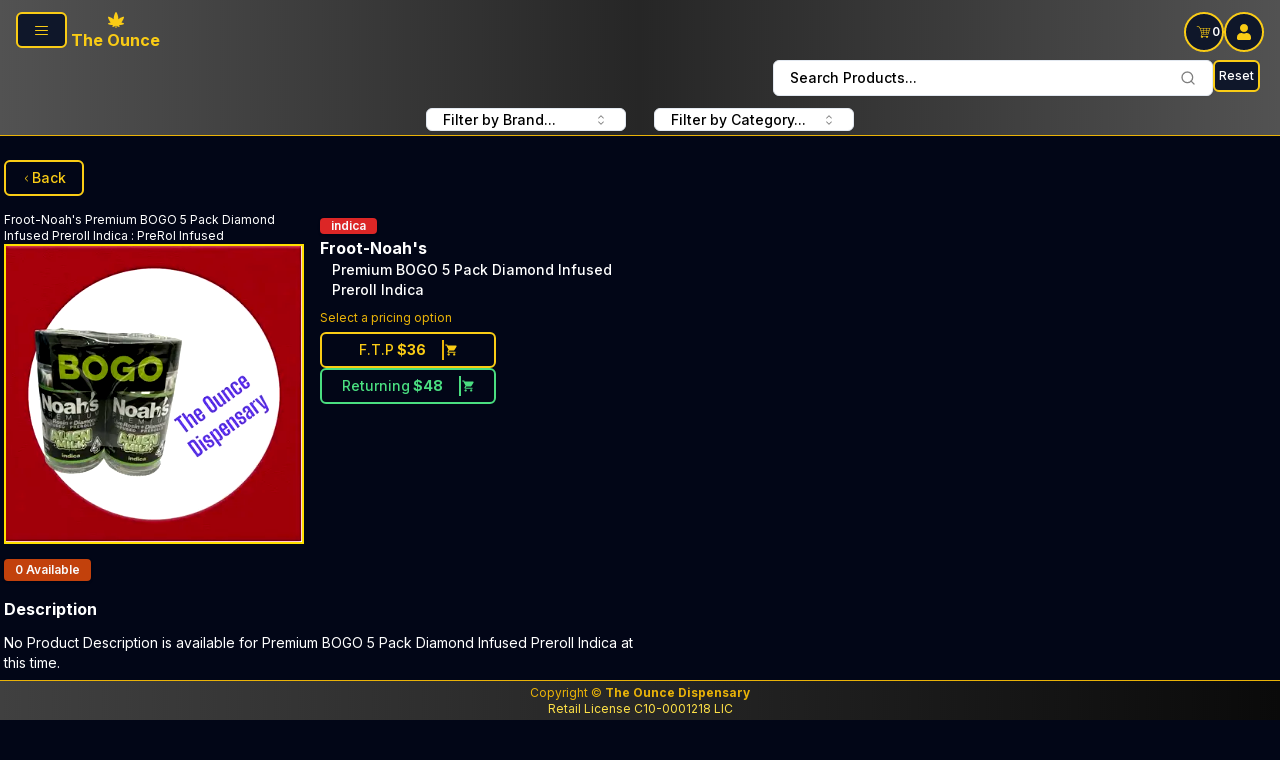

--- FILE ---
content_type: application/javascript; charset=utf-8
request_url: https://www.the-ounce.com/_next/static/chunks/3872-006492a29ac8bf12.js
body_size: 17731
content:
"use strict";(self.webpackChunk_N_E=self.webpackChunk_N_E||[]).push([[3872],{66674:function(e,t,n){n.d(t,{Ry:function(){return c}});var r=new WeakMap,o=new WeakMap,i={},l=0,a=function(e){return e&&(e.host||a(e.parentNode))},u=function(e,t,n,u){var c=(Array.isArray(e)?e:[e]).map(function(e){if(t.contains(e))return e;var n=a(e);return n&&t.contains(n)?n:(console.error("aria-hidden",e,"in not contained inside",t,". Doing nothing"),null)}).filter(function(e){return!!e});i[n]||(i[n]=new WeakMap);var s=i[n],f=[],d=new Set,p=new Set(c),h=function(e){!e||d.has(e)||(d.add(e),h(e.parentNode))};c.forEach(h);var v=function(e){!e||p.has(e)||Array.prototype.forEach.call(e.children,function(e){if(d.has(e))v(e);else{var t=e.getAttribute(u),i=null!==t&&"false"!==t,l=(r.get(e)||0)+1,a=(s.get(e)||0)+1;r.set(e,l),s.set(e,a),f.push(e),1===l&&i&&o.set(e,!0),1===a&&e.setAttribute(n,"true"),i||e.setAttribute(u,"true")}})};return v(t),d.clear(),l++,function(){f.forEach(function(e){var t=r.get(e)-1,i=s.get(e)-1;r.set(e,t),s.set(e,i),t||(o.has(e)||e.removeAttribute(u),o.delete(e)),i||e.removeAttribute(n)}),--l||(r=new WeakMap,r=new WeakMap,o=new WeakMap,i={})}},c=function(e,t,n){void 0===n&&(n="data-aria-hidden");var r=Array.from(Array.isArray(e)?e:[e]),o=t||("undefined"==typeof document?null:(Array.isArray(e)?e[0]:e).ownerDocument.body);return o?(r.push.apply(r,Array.from(o.querySelectorAll("[aria-live]"))),u(r,o,n,"aria-hidden")):function(){return null}}},84814:function(e,t,n){n.d(t,{Av:function(){return l},pF:function(){return r},xv:function(){return i},zi:function(){return o}});var r="right-scroll-bar-position",o="width-before-scroll-bar",i="with-scroll-bars-hidden",l="--removed-body-scroll-bar-size"},58387:function(e,t,n){n.d(t,{jp:function(){return f}});var r=n(64090),o=n(68109),i=n(84814),l=function(e){return parseInt(e||"",10)||0},a=function(e){var t=window.getComputedStyle(document.body),n=t["padding"===e?"paddingLeft":"marginLeft"],r=t["padding"===e?"paddingTop":"marginTop"],o=t["padding"===e?"paddingRight":"marginRight"];return[l(n),l(r),l(o)]},u=function(e){void 0===e&&(e="margin");var t=a(e),n=document.documentElement.clientWidth,r=window.innerWidth;return{left:t[0],top:t[1],right:t[2],gap:Math.max(0,r-n+t[2]-t[0])}},c=(0,o.Ws)(),s=function(e,t,n,r){var o=e.left,l=e.top,a=e.right,u=e.gap;return void 0===n&&(n="margin"),"\n  .".concat(i.xv," {\n   overflow: hidden ").concat(r,";\n   padding-right: ").concat(u,"px ").concat(r,";\n  }\n  body {\n    overflow: hidden ").concat(r,";\n    overscroll-behavior: contain;\n    ").concat([t&&"position: relative ".concat(r,";"),"margin"===n&&"\n    padding-left: ".concat(o,"px;\n    padding-top: ").concat(l,"px;\n    padding-right: ").concat(a,"px;\n    margin-left:0;\n    margin-top:0;\n    margin-right: ").concat(u,"px ").concat(r,";\n    "),"padding"===n&&"padding-right: ".concat(u,"px ").concat(r,";")].filter(Boolean).join(""),"\n  }\n  \n  .").concat(i.pF," {\n    right: ").concat(u,"px ").concat(r,";\n  }\n  \n  .").concat(i.zi," {\n    margin-right: ").concat(u,"px ").concat(r,";\n  }\n  \n  .").concat(i.pF," .").concat(i.pF," {\n    right: 0 ").concat(r,";\n  }\n  \n  .").concat(i.zi," .").concat(i.zi," {\n    margin-right: 0 ").concat(r,";\n  }\n  \n  body {\n    ").concat(i.Av,": ").concat(u,"px;\n  }\n")},f=function(e){var t=e.noRelative,n=e.noImportant,o=e.gapMode,i=void 0===o?"margin":o,l=r.useMemo(function(){return u(i)},[i]);return r.createElement(c,{styles:s(l,!t,i,n?"":"!important")})}},24375:function(e,t,n){n.d(t,{Z:function(){return L}});var r=n(69703),o=n(64090),i=n(84814),l=n(42022),a=(0,n(52804)._)(),u=function(){},c=o.forwardRef(function(e,t){var n=o.useRef(null),i=o.useState({onScrollCapture:u,onWheelCapture:u,onTouchMoveCapture:u}),c=i[0],s=i[1],f=e.forwardProps,d=e.children,p=e.className,h=e.removeScrollBar,v=e.enabled,m=e.shards,g=e.sideCar,y=e.noIsolation,w=e.inert,b=e.allowPinchZoom,E=e.as,x=(0,r._T)(e,["forwardProps","children","className","removeScrollBar","enabled","shards","sideCar","noIsolation","inert","allowPinchZoom","as"]),C=(0,l.q)([n,t]),S=(0,r.pi)((0,r.pi)({},x),c);return o.createElement(o.Fragment,null,v&&o.createElement(g,{sideCar:a,removeScrollBar:h,shards:m,noIsolation:y,inert:w,setCallbacks:s,allowPinchZoom:!!b,lockRef:n}),f?o.cloneElement(o.Children.only(d),(0,r.pi)((0,r.pi)({},S),{ref:C})):o.createElement(void 0===E?"div":E,(0,r.pi)({},S,{className:p,ref:C}),d))});c.defaultProps={enabled:!0,removeScrollBar:!0,inert:!1},c.classNames={fullWidth:i.zi,zeroRight:i.pF};var s=n(29074),f=n(58387),d=n(68109),p=!1;try{var h=Object.defineProperty({},"passive",{get:function(){return p=!0,!0}});window.addEventListener("test",h,h),window.removeEventListener("test",h,h)}catch(e){p=!1}var v=!!p&&{passive:!1},m=function(e,t){var n=window.getComputedStyle(e);return"hidden"!==n[t]&&!(n.overflowY===n.overflowX&&"TEXTAREA"!==e.tagName&&"visible"===n[t])},g=function(e,t){var n=t;do{if("undefined"!=typeof ShadowRoot&&n instanceof ShadowRoot&&(n=n.host),y(e,n)){var r=w(e,n);if(r[1]>r[2])return!0}n=n.parentNode}while(n&&n!==document.body);return!1},y=function(e,t){return"v"===e?m(t,"overflowY"):m(t,"overflowX")},w=function(e,t){return"v"===e?[t.scrollTop,t.scrollHeight,t.clientHeight]:[t.scrollLeft,t.scrollWidth,t.clientWidth]},b=function(e,t,n,r,o){var i,l=(i=window.getComputedStyle(t).direction,"h"===e&&"rtl"===i?-1:1),a=l*r,u=n.target,c=t.contains(u),s=!1,f=a>0,d=0,p=0;do{var h=w(e,u),v=h[0],m=h[1]-h[2]-l*v;(v||m)&&y(e,u)&&(d+=m,p+=v),u=u.parentNode}while(!c&&u!==document.body||c&&(t.contains(u)||t===u));return f&&(o&&0===d||!o&&a>d)?s=!0:!f&&(o&&0===p||!o&&-a>p)&&(s=!0),s},E=function(e){return"changedTouches"in e?[e.changedTouches[0].clientX,e.changedTouches[0].clientY]:[0,0]},x=function(e){return[e.deltaX,e.deltaY]},C=function(e){return e&&"current"in e?e.current:e},S=0,R=[],P=(0,s.L)(a,function(e){var t=o.useRef([]),n=o.useRef([0,0]),i=o.useRef(),l=o.useState(S++)[0],a=o.useState(function(){return(0,d.Ws)()})[0],u=o.useRef(e);o.useEffect(function(){u.current=e},[e]),o.useEffect(function(){if(e.inert){document.body.classList.add("block-interactivity-".concat(l));var t=(0,r.ev)([e.lockRef.current],(e.shards||[]).map(C),!0).filter(Boolean);return t.forEach(function(e){return e.classList.add("allow-interactivity-".concat(l))}),function(){document.body.classList.remove("block-interactivity-".concat(l)),t.forEach(function(e){return e.classList.remove("allow-interactivity-".concat(l))})}}},[e.inert,e.lockRef.current,e.shards]);var c=o.useCallback(function(e,t){if("touches"in e&&2===e.touches.length)return!u.current.allowPinchZoom;var r,o=E(e),l=n.current,a="deltaX"in e?e.deltaX:l[0]-o[0],c="deltaY"in e?e.deltaY:l[1]-o[1],s=e.target,f=Math.abs(a)>Math.abs(c)?"h":"v";if("touches"in e&&"h"===f&&"range"===s.type)return!1;var d=g(f,s);if(!d)return!0;if(d?r=f:(r="v"===f?"h":"v",d=g(f,s)),!d)return!1;if(!i.current&&"changedTouches"in e&&(a||c)&&(i.current=r),!r)return!0;var p=i.current||r;return b(p,t,e,"h"===p?a:c,!0)},[]),s=o.useCallback(function(e){if(R.length&&R[R.length-1]===a){var n="deltaY"in e?x(e):E(e),r=t.current.filter(function(t){var r;return t.name===e.type&&t.target===e.target&&(r=t.delta)[0]===n[0]&&r[1]===n[1]})[0];if(r&&r.should){e.cancelable&&e.preventDefault();return}if(!r){var o=(u.current.shards||[]).map(C).filter(Boolean).filter(function(t){return t.contains(e.target)});(o.length>0?c(e,o[0]):!u.current.noIsolation)&&e.cancelable&&e.preventDefault()}}},[]),p=o.useCallback(function(e,n,r,o){var i={name:e,delta:n,target:r,should:o};t.current.push(i),setTimeout(function(){t.current=t.current.filter(function(e){return e!==i})},1)},[]),h=o.useCallback(function(e){n.current=E(e),i.current=void 0},[]),m=o.useCallback(function(t){p(t.type,x(t),t.target,c(t,e.lockRef.current))},[]),y=o.useCallback(function(t){p(t.type,E(t),t.target,c(t,e.lockRef.current))},[]);o.useEffect(function(){return R.push(a),e.setCallbacks({onScrollCapture:m,onWheelCapture:m,onTouchMoveCapture:y}),document.addEventListener("wheel",s,v),document.addEventListener("touchmove",s,v),document.addEventListener("touchstart",h,v),function(){R=R.filter(function(e){return e!==a}),document.removeEventListener("wheel",s,v),document.removeEventListener("touchmove",s,v),document.removeEventListener("touchstart",h,v)}},[]);var w=e.removeScrollBar,P=e.inert;return o.createElement(o.Fragment,null,P?o.createElement(a,{styles:"\n  .block-interactivity-".concat(l," {pointer-events: none;}\n  .allow-interactivity-").concat(l," {pointer-events: all;}\n")}):null,w?o.createElement(f.jp,{gapMode:"margin"}):null)}),A=o.forwardRef(function(e,t){return o.createElement(c,(0,r.pi)({},e,{ref:t,sideCar:P}))});A.classNames=c.classNames;var L=A},68109:function(e,t,n){n.d(t,{Ws:function(){return a}});var r,o=n(64090),i=function(){var e=0,t=null;return{add:function(o){if(0==e&&(t=function(){if(!document)return null;var e=document.createElement("style");e.type="text/css";var t=r||n.nc;return t&&e.setAttribute("nonce",t),e}())){var i,l;(i=t).styleSheet?i.styleSheet.cssText=o:i.appendChild(document.createTextNode(o)),l=t,(document.head||document.getElementsByTagName("head")[0]).appendChild(l)}e++},remove:function(){--e||!t||(t.parentNode&&t.parentNode.removeChild(t),t=null)}}},l=function(){var e=i();return function(t,n){o.useEffect(function(){return e.add(t),function(){e.remove()}},[t&&n])}},a=function(){var e=l();return function(t){return e(t.styles,t.dynamic),null}}},42022:function(e,t,n){n.d(t,{q:function(){return l}});var r=n(64090);function o(e,t){return"function"==typeof e?e(t):e&&(e.current=t),e}var i=new WeakMap;function l(e,t){var n,l,a,u=(n=t||null,l=function(t){return e.forEach(function(e){return o(e,t)})},(a=(0,r.useState)(function(){return{value:n,callback:l,facade:{get current(){return a.value},set current(value){var e=a.value;e!==value&&(a.value=value,a.callback(value,e))}}}})[0]).callback=l,a.facade);return r.useLayoutEffect(function(){var t=i.get(u);if(t){var n=new Set(t),r=new Set(e),l=u.current;n.forEach(function(e){r.has(e)||o(e,null)}),r.forEach(function(e){n.has(e)||o(e,l)})}i.set(u,e)},[e]),u}},29074:function(e,t,n){n.d(t,{L:function(){return l}});var r=n(69703),o=n(64090),i=function(e){var t=e.sideCar,n=(0,r._T)(e,["sideCar"]);if(!t)throw Error("Sidecar: please provide `sideCar` property to import the right car");var i=t.read();if(!i)throw Error("Sidecar medium not found");return o.createElement(i,(0,r.pi)({},n))};function l(e,t){return e.useMedium(t),i}i.isSideCarExport=!0},52804:function(e,t,n){n.d(t,{_:function(){return i}});var r=n(69703);function o(e){return e}function i(e){void 0===e&&(e={});var t,n,i,l=(void 0===t&&(t=o),n=[],i=!1,{read:function(){if(i)throw Error("Sidecar: could not `read` from an `assigned` medium. `read` could be used only with `useMedium`.");return n.length?n[n.length-1]:null},useMedium:function(e){var r=t(e,i);return n.push(r),function(){n=n.filter(function(e){return e!==r})}},assignSyncMedium:function(e){for(i=!0;n.length;){var t=n;n=[],t.forEach(e)}n={push:function(t){return e(t)},filter:function(){return n}}},assignMedium:function(e){i=!0;var t=[];if(n.length){var r=n;n=[],r.forEach(e),t=n}var o=function(){var n=t;t=[],n.forEach(e)},l=function(){return Promise.resolve().then(o)};l(),n={push:function(e){t.push(e),l()},filter:function(e){return t=t.filter(e),n}}}});return l.options=(0,r.pi)({async:!0,ssr:!1},e),l}},44991:function(e,t,n){n.d(t,{M:function(){return r}});function r(e,t){let{checkForDefaultPrevented:n=!0}=arguments.length>2&&void 0!==arguments[2]?arguments[2]:{};return function(r){if(null==e||e(r),!1===n||!r.defaultPrevented)return null==t?void 0:t(r)}}},84104:function(e,t,n){n.d(t,{b:function(){return i},k:function(){return o}});var r=n(64090);function o(e,t){let n=(0,r.createContext)(t);function o(e){let{children:t,...o}=e,i=(0,r.useMemo)(()=>o,Object.values(o));return(0,r.createElement)(n.Provider,{value:i},t)}return o.displayName=e+"Provider",[o,function(o){let i=(0,r.useContext)(n);if(i)return i;if(void 0!==t)return t;throw Error("`".concat(o,"` must be used within `").concat(e,"`"))}]}function i(e){let t=arguments.length>1&&void 0!==arguments[1]?arguments[1]:[],n=[],o=()=>{let t=n.map(e=>(0,r.createContext)(e));return function(n){let o=(null==n?void 0:n[e])||t;return(0,r.useMemo)(()=>({["__scope".concat(e)]:{...n,[e]:o}}),[n,o])}};return o.scopeName=e,[function(t,o){let i=(0,r.createContext)(o),l=n.length;function a(t){let{scope:n,children:o,...a}=t,u=(null==n?void 0:n[e][l])||i,c=(0,r.useMemo)(()=>a,Object.values(a));return(0,r.createElement)(u.Provider,{value:c},o)}return n=[...n,o],a.displayName=t+"Provider",[a,function(n,a){let u=(null==a?void 0:a[e][l])||i,c=(0,r.useContext)(u);if(c)return c;if(void 0!==o)return o;throw Error("`".concat(n,"` must be used within `").concat(t,"`"))}]},function(){for(var e=arguments.length,t=Array(e),n=0;n<e;n++)t[n]=arguments[n];let o=t[0];if(1===t.length)return o;let i=()=>{let e=t.map(e=>({useScope:e(),scopeName:e.scopeName}));return function(t){let n=e.reduce((e,n)=>{let{useScope:r,scopeName:o}=n,i=r(t)["__scope".concat(o)];return{...e,...i}},{});return(0,r.useMemo)(()=>({["__scope".concat(o.scopeName)]:n}),[n])}};return i.scopeName=o.scopeName,i}(o,...t)]}},1260:function(e,t,n){let r;n.d(t,{XB:function(){return d}});var o=n(14749),i=n(64090),l=n(44991),a=n(29586),u=n(61266),c=n(39830);let s="dismissableLayer.update",f=(0,i.createContext)({layers:new Set,layersWithOutsidePointerEventsDisabled:new Set,branches:new Set}),d=(0,i.forwardRef)((e,t)=>{var n;let{disableOutsidePointerEvents:d=!1,onEscapeKeyDown:v,onPointerDownOutside:m,onFocusOutside:g,onInteractOutside:y,onDismiss:w,...b}=e,E=(0,i.useContext)(f),[x,C]=(0,i.useState)(null),S=null!==(n=null==x?void 0:x.ownerDocument)&&void 0!==n?n:null==globalThis?void 0:globalThis.document,[,R]=(0,i.useState)({}),P=(0,u.e)(t,e=>C(e)),A=Array.from(E.layers),[L]=[...E.layersWithOutsidePointerEventsDisabled].slice(-1),T=A.indexOf(L),O=x?A.indexOf(x):-1,k=E.layersWithOutsidePointerEventsDisabled.size>0,W=O>=T,M=function(e){let t=arguments.length>1&&void 0!==arguments[1]?arguments[1]:null==globalThis?void 0:globalThis.document,n=(0,c.W)(e),r=(0,i.useRef)(!1),o=(0,i.useRef)(()=>{});return(0,i.useEffect)(()=>{let e=e=>{if(e.target&&!r.current){let r={originalEvent:e};function i(){h("dismissableLayer.pointerDownOutside",n,r,{discrete:!0})}"touch"===e.pointerType?(t.removeEventListener("click",o.current),o.current=i,t.addEventListener("click",o.current,{once:!0})):i()}else t.removeEventListener("click",o.current);r.current=!1},i=window.setTimeout(()=>{t.addEventListener("pointerdown",e)},0);return()=>{window.clearTimeout(i),t.removeEventListener("pointerdown",e),t.removeEventListener("click",o.current)}},[t,n]),{onPointerDownCapture:()=>r.current=!0}}(e=>{let t=e.target,n=[...E.branches].some(e=>e.contains(t));!W||n||(null==m||m(e),null==y||y(e),e.defaultPrevented||null==w||w())},S),D=function(e){let t=arguments.length>1&&void 0!==arguments[1]?arguments[1]:null==globalThis?void 0:globalThis.document,n=(0,c.W)(e),r=(0,i.useRef)(!1);return(0,i.useEffect)(()=>{let e=e=>{e.target&&!r.current&&h("dismissableLayer.focusOutside",n,{originalEvent:e},{discrete:!1})};return t.addEventListener("focusin",e),()=>t.removeEventListener("focusin",e)},[t,n]),{onFocusCapture:()=>r.current=!0,onBlurCapture:()=>r.current=!1}}(e=>{let t=e.target;[...E.branches].some(e=>e.contains(t))||(null==g||g(e),null==y||y(e),e.defaultPrevented||null==w||w())},S);return!function(e){let t=arguments.length>1&&void 0!==arguments[1]?arguments[1]:null==globalThis?void 0:globalThis.document,n=(0,c.W)(e);(0,i.useEffect)(()=>{let e=e=>{"Escape"===e.key&&n(e)};return t.addEventListener("keydown",e),()=>t.removeEventListener("keydown",e)},[n,t])}(e=>{O!==E.layers.size-1||(null==v||v(e),!e.defaultPrevented&&w&&(e.preventDefault(),w()))},S),(0,i.useEffect)(()=>{if(x)return d&&(0===E.layersWithOutsidePointerEventsDisabled.size&&(r=S.body.style.pointerEvents,S.body.style.pointerEvents="none"),E.layersWithOutsidePointerEventsDisabled.add(x)),E.layers.add(x),p(),()=>{d&&1===E.layersWithOutsidePointerEventsDisabled.size&&(S.body.style.pointerEvents=r)}},[x,S,d,E]),(0,i.useEffect)(()=>()=>{x&&(E.layers.delete(x),E.layersWithOutsidePointerEventsDisabled.delete(x),p())},[x,E]),(0,i.useEffect)(()=>{let e=()=>R({});return document.addEventListener(s,e),()=>document.removeEventListener(s,e)},[]),(0,i.createElement)(a.WV.div,(0,o.Z)({},b,{ref:P,style:{pointerEvents:k?W?"auto":"none":void 0,...e.style},onFocusCapture:(0,l.M)(e.onFocusCapture,D.onFocusCapture),onBlurCapture:(0,l.M)(e.onBlurCapture,D.onBlurCapture),onPointerDownCapture:(0,l.M)(e.onPointerDownCapture,M.onPointerDownCapture)}))});function p(){let e=new CustomEvent(s);document.dispatchEvent(e)}function h(e,t,n,r){let{discrete:o}=r,i=n.originalEvent.target,l=new CustomEvent(e,{bubbles:!1,cancelable:!0,detail:n});t&&i.addEventListener(e,t,{once:!0}),o?(0,a.jH)(i,l):i.dispatchEvent(l)}},46165:function(e,t,n){n.d(t,{EW:function(){return i}});var r=n(64090);let o=0;function i(){(0,r.useEffect)(()=>{var e,t;let n=document.querySelectorAll("[data-radix-focus-guard]");return document.body.insertAdjacentElement("afterbegin",null!==(e=n[0])&&void 0!==e?e:l()),document.body.insertAdjacentElement("beforeend",null!==(t=n[1])&&void 0!==t?t:l()),o++,()=>{1===o&&document.querySelectorAll("[data-radix-focus-guard]").forEach(e=>e.remove()),o--}},[])}function l(){let e=document.createElement("span");return e.setAttribute("data-radix-focus-guard",""),e.tabIndex=0,e.style.cssText="outline: none; opacity: 0; position: fixed; pointer-events: none",e}},78082:function(e,t,n){let r;n.d(t,{M:function(){return d}});var o=n(14749),i=n(64090),l=n(61266),a=n(29586),u=n(39830);let c="focusScope.autoFocusOnMount",s="focusScope.autoFocusOnUnmount",f={bubbles:!1,cancelable:!0},d=(0,i.forwardRef)((e,t)=>{let{loop:n=!1,trapped:r=!1,onMountAutoFocus:d,onUnmountAutoFocus:g,...y}=e,[w,b]=(0,i.useState)(null),E=(0,u.W)(d),x=(0,u.W)(g),C=(0,i.useRef)(null),S=(0,l.e)(t,e=>b(e)),R=(0,i.useRef)({paused:!1,pause(){this.paused=!0},resume(){this.paused=!1}}).current;(0,i.useEffect)(()=>{if(r){function e(e){if(R.paused||!w)return;let t=e.target;w.contains(t)?C.current=t:v(C.current,{select:!0})}function t(e){if(R.paused||!w)return;let t=e.relatedTarget;null===t||w.contains(t)||v(C.current,{select:!0})}document.addEventListener("focusin",e),document.addEventListener("focusout",t);let n=new MutationObserver(function(e){if(document.activeElement===document.body)for(let t of e)t.removedNodes.length>0&&v(w)});return w&&n.observe(w,{childList:!0,subtree:!0}),()=>{document.removeEventListener("focusin",e),document.removeEventListener("focusout",t),n.disconnect()}}},[r,w,R.paused]),(0,i.useEffect)(()=>{if(w){m.add(R);let e=document.activeElement;if(!w.contains(e)){let t=new CustomEvent(c,f);w.addEventListener(c,E),w.dispatchEvent(t),t.defaultPrevented||(function(e){let{select:t=!1}=arguments.length>1&&void 0!==arguments[1]?arguments[1]:{},n=document.activeElement;for(let r of e)if(v(r,{select:t}),document.activeElement!==n)return}(p(w).filter(e=>"A"!==e.tagName),{select:!0}),document.activeElement===e&&v(w))}return()=>{w.removeEventListener(c,E),setTimeout(()=>{let t=new CustomEvent(s,f);w.addEventListener(s,x),w.dispatchEvent(t),t.defaultPrevented||v(null!=e?e:document.body,{select:!0}),w.removeEventListener(s,x),m.remove(R)},0)}}},[w,E,x,R]);let P=(0,i.useCallback)(e=>{if(!n&&!r||R.paused)return;let t="Tab"===e.key&&!e.altKey&&!e.ctrlKey&&!e.metaKey,o=document.activeElement;if(t&&o){let t=e.currentTarget,[r,i]=function(e){let t=p(e);return[h(t,e),h(t.reverse(),e)]}(t);r&&i?e.shiftKey||o!==i?e.shiftKey&&o===r&&(e.preventDefault(),n&&v(i,{select:!0})):(e.preventDefault(),n&&v(r,{select:!0})):o===t&&e.preventDefault()}},[n,r,R.paused]);return(0,i.createElement)(a.WV.div,(0,o.Z)({tabIndex:-1},y,{ref:S,onKeyDown:P}))});function p(e){let t=[],n=document.createTreeWalker(e,NodeFilter.SHOW_ELEMENT,{acceptNode:e=>{let t="INPUT"===e.tagName&&"hidden"===e.type;return e.disabled||e.hidden||t?NodeFilter.FILTER_SKIP:e.tabIndex>=0?NodeFilter.FILTER_ACCEPT:NodeFilter.FILTER_SKIP}});for(;n.nextNode();)t.push(n.currentNode);return t}function h(e,t){for(let n of e)if(!function(e,t){let{upTo:n}=t;if("hidden"===getComputedStyle(e).visibility)return!0;for(;e&&(void 0===n||e!==n);){if("none"===getComputedStyle(e).display)return!0;e=e.parentElement}return!1}(n,{upTo:t}))return n}function v(e){let{select:t=!1}=arguments.length>1&&void 0!==arguments[1]?arguments[1]:{};if(e&&e.focus){var n;let r=document.activeElement;e.focus({preventScroll:!0}),e!==r&&(n=e)instanceof HTMLInputElement&&"select"in n&&t&&e.select()}}let m=(r=[],{add(e){let t=r[0];e!==t&&(null==t||t.pause()),(r=g(r,e)).unshift(e)},remove(e){var t;null===(t=(r=g(r,e))[0])||void 0===t||t.resume()}});function g(e,t){let n=[...e],r=n.indexOf(t);return -1!==r&&n.splice(r,1),n}},38687:function(e,t,n){n.d(t,{M:function(){return u}});var r,o=n(64090),i=n(32618);let l=(r||(r=n.t(o,2)))["useId".toString()]||(()=>void 0),a=0;function u(e){let[t,n]=o.useState(l());return(0,i.b)(()=>{e||n(e=>null!=e?e:String(a++))},[e]),e||(t?"radix-".concat(t):"")}},12338:function(e,t,n){n.d(t,{ee:function(){return eF},Eh:function(){return e_},VY:function(){return eH},fC:function(){return eN},D7:function(){return ex}});var r=n(14749),o=n(64090);let i=["top","right","bottom","left"],l=Math.min,a=Math.max,u=Math.round,c=Math.floor,s=e=>({x:e,y:e}),f={left:"right",right:"left",bottom:"top",top:"bottom"},d={start:"end",end:"start"};function p(e,t){return"function"==typeof e?e(t):e}function h(e){return e.split("-")[0]}function v(e){return e.split("-")[1]}function m(e){return"x"===e?"y":"x"}function g(e){return"y"===e?"height":"width"}function y(e){return["top","bottom"].includes(h(e))?"y":"x"}function w(e){return e.replace(/start|end/g,e=>d[e])}function b(e){return e.replace(/left|right|bottom|top/g,e=>f[e])}function E(e){return"number"!=typeof e?{top:0,right:0,bottom:0,left:0,...e}:{top:e,right:e,bottom:e,left:e}}function x(e){return{...e,top:e.y,left:e.x,right:e.x+e.width,bottom:e.y+e.height}}function C(e,t,n){let r,{reference:o,floating:i}=e,l=y(t),a=m(y(t)),u=g(a),c=h(t),s="y"===l,f=o.x+o.width/2-i.width/2,d=o.y+o.height/2-i.height/2,p=o[u]/2-i[u]/2;switch(c){case"top":r={x:f,y:o.y-i.height};break;case"bottom":r={x:f,y:o.y+o.height};break;case"right":r={x:o.x+o.width,y:d};break;case"left":r={x:o.x-i.width,y:d};break;default:r={x:o.x,y:o.y}}switch(v(t)){case"start":r[a]-=p*(n&&s?-1:1);break;case"end":r[a]+=p*(n&&s?-1:1)}return r}let S=async(e,t,n)=>{let{placement:r="bottom",strategy:o="absolute",middleware:i=[],platform:l}=n,a=i.filter(Boolean),u=await (null==l.isRTL?void 0:l.isRTL(t)),c=await l.getElementRects({reference:e,floating:t,strategy:o}),{x:s,y:f}=C(c,r,u),d=r,p={},h=0;for(let n=0;n<a.length;n++){let{name:i,fn:v}=a[n],{x:m,y:g,data:y,reset:w}=await v({x:s,y:f,initialPlacement:r,placement:d,strategy:o,middlewareData:p,rects:c,platform:l,elements:{reference:e,floating:t}});s=null!=m?m:s,f=null!=g?g:f,p={...p,[i]:{...p[i],...y}},w&&h<=50&&(h++,"object"==typeof w&&(w.placement&&(d=w.placement),w.rects&&(c=!0===w.rects?await l.getElementRects({reference:e,floating:t,strategy:o}):w.rects),{x:s,y:f}=C(c,d,u)),n=-1)}return{x:s,y:f,placement:d,strategy:o,middlewareData:p}};async function R(e,t){var n;void 0===t&&(t={});let{x:r,y:o,platform:i,rects:l,elements:a,strategy:u}=e,{boundary:c="clippingAncestors",rootBoundary:s="viewport",elementContext:f="floating",altBoundary:d=!1,padding:h=0}=p(t,e),v=E(h),m=a[d?"floating"===f?"reference":"floating":f],g=x(await i.getClippingRect({element:null==(n=await (null==i.isElement?void 0:i.isElement(m)))||n?m:m.contextElement||await (null==i.getDocumentElement?void 0:i.getDocumentElement(a.floating)),boundary:c,rootBoundary:s,strategy:u})),y="floating"===f?{...l.floating,x:r,y:o}:l.reference,w=await (null==i.getOffsetParent?void 0:i.getOffsetParent(a.floating)),b=await (null==i.isElement?void 0:i.isElement(w))&&await (null==i.getScale?void 0:i.getScale(w))||{x:1,y:1},C=x(i.convertOffsetParentRelativeRectToViewportRelativeRect?await i.convertOffsetParentRelativeRectToViewportRelativeRect({elements:a,rect:y,offsetParent:w,strategy:u}):y);return{top:(g.top-C.top+v.top)/b.y,bottom:(C.bottom-g.bottom+v.bottom)/b.y,left:(g.left-C.left+v.left)/b.x,right:(C.right-g.right+v.right)/b.x}}function P(e,t){return{top:e.top-t.height,right:e.right-t.width,bottom:e.bottom-t.height,left:e.left-t.width}}function A(e){return i.some(t=>e[t]>=0)}async function L(e,t){let{placement:n,platform:r,elements:o}=e,i=await (null==r.isRTL?void 0:r.isRTL(o.floating)),l=h(n),a=v(n),u="y"===y(n),c=["left","top"].includes(l)?-1:1,s=i&&u?-1:1,f=p(t,e),{mainAxis:d,crossAxis:m,alignmentAxis:g}="number"==typeof f?{mainAxis:f,crossAxis:0,alignmentAxis:null}:{mainAxis:0,crossAxis:0,alignmentAxis:null,...f};return a&&"number"==typeof g&&(m="end"===a?-1*g:g),u?{x:m*s,y:d*c}:{x:d*c,y:m*s}}function T(e){return W(e)?(e.nodeName||"").toLowerCase():"#document"}function O(e){var t;return(null==e||null==(t=e.ownerDocument)?void 0:t.defaultView)||window}function k(e){var t;return null==(t=(W(e)?e.ownerDocument:e.document)||window.document)?void 0:t.documentElement}function W(e){return e instanceof Node||e instanceof O(e).Node}function M(e){return e instanceof Element||e instanceof O(e).Element}function D(e){return e instanceof HTMLElement||e instanceof O(e).HTMLElement}function N(e){return"undefined"!=typeof ShadowRoot&&(e instanceof ShadowRoot||e instanceof O(e).ShadowRoot)}function F(e){let{overflow:t,overflowX:n,overflowY:r,display:o}=j(e);return/auto|scroll|overlay|hidden|clip/.test(t+r+n)&&!["inline","contents"].includes(o)}function H(e){let t=_(),n=j(e);return"none"!==n.transform||"none"!==n.perspective||!!n.containerType&&"normal"!==n.containerType||!t&&!!n.backdropFilter&&"none"!==n.backdropFilter||!t&&!!n.filter&&"none"!==n.filter||["transform","perspective","filter"].some(e=>(n.willChange||"").includes(e))||["paint","layout","strict","content"].some(e=>(n.contain||"").includes(e))}function _(){return"undefined"!=typeof CSS&&!!CSS.supports&&CSS.supports("-webkit-backdrop-filter","none")}function B(e){return["html","body","#document"].includes(T(e))}function j(e){return O(e).getComputedStyle(e)}function z(e){return M(e)?{scrollLeft:e.scrollLeft,scrollTop:e.scrollTop}:{scrollLeft:e.pageXOffset,scrollTop:e.pageYOffset}}function I(e){if("html"===T(e))return e;let t=e.assignedSlot||e.parentNode||N(e)&&e.host||k(e);return N(t)?t.host:t}function V(e,t,n){var r;void 0===t&&(t=[]),void 0===n&&(n=!0);let o=function e(t){let n=I(t);return B(n)?t.ownerDocument?t.ownerDocument.body:t.body:D(n)&&F(n)?n:e(n)}(e),i=o===(null==(r=e.ownerDocument)?void 0:r.body),l=O(o);return i?t.concat(l,l.visualViewport||[],F(o)?o:[],l.frameElement&&n?V(l.frameElement):[]):t.concat(o,V(o,[],n))}function Y(e){let t=j(e),n=parseFloat(t.width)||0,r=parseFloat(t.height)||0,o=D(e),i=o?e.offsetWidth:n,l=o?e.offsetHeight:r,a=u(n)!==i||u(r)!==l;return a&&(n=i,r=l),{width:n,height:r,$:a}}function X(e){return M(e)?e:e.contextElement}function Z(e){let t=X(e);if(!D(t))return s(1);let n=t.getBoundingClientRect(),{width:r,height:o,$:i}=Y(t),l=(i?u(n.width):n.width)/r,a=(i?u(n.height):n.height)/o;return l&&Number.isFinite(l)||(l=1),a&&Number.isFinite(a)||(a=1),{x:l,y:a}}let K=s(0);function q(e){let t=O(e);return _()&&t.visualViewport?{x:t.visualViewport.offsetLeft,y:t.visualViewport.offsetTop}:K}function U(e,t,n,r){var o;void 0===t&&(t=!1),void 0===n&&(n=!1);let i=e.getBoundingClientRect(),l=X(e),a=s(1);t&&(r?M(r)&&(a=Z(r)):a=Z(e));let u=(void 0===(o=n)&&(o=!1),r&&(!o||r===O(l))&&o)?q(l):s(0),c=(i.left+u.x)/a.x,f=(i.top+u.y)/a.y,d=i.width/a.x,p=i.height/a.y;if(l){let e=O(l),t=r&&M(r)?O(r):r,n=e,o=n.frameElement;for(;o&&r&&t!==n;){let e=Z(o),t=o.getBoundingClientRect(),r=j(o),i=t.left+(o.clientLeft+parseFloat(r.paddingLeft))*e.x,l=t.top+(o.clientTop+parseFloat(r.paddingTop))*e.y;c*=e.x,f*=e.y,d*=e.x,p*=e.y,c+=i,f+=l,o=(n=O(o)).frameElement}}return x({width:d,height:p,x:c,y:f})}let $=[":popover-open",":modal"];function G(e){return $.some(t=>{try{return e.matches(t)}catch(e){return!1}})}function J(e){return U(k(e)).left+z(e).scrollLeft}function Q(e,t,n){let r;if("viewport"===t)r=function(e,t){let n=O(e),r=k(e),o=n.visualViewport,i=r.clientWidth,l=r.clientHeight,a=0,u=0;if(o){i=o.width,l=o.height;let e=_();(!e||e&&"fixed"===t)&&(a=o.offsetLeft,u=o.offsetTop)}return{width:i,height:l,x:a,y:u}}(e,n);else if("document"===t)r=function(e){let t=k(e),n=z(e),r=e.ownerDocument.body,o=a(t.scrollWidth,t.clientWidth,r.scrollWidth,r.clientWidth),i=a(t.scrollHeight,t.clientHeight,r.scrollHeight,r.clientHeight),l=-n.scrollLeft+J(e),u=-n.scrollTop;return"rtl"===j(r).direction&&(l+=a(t.clientWidth,r.clientWidth)-o),{width:o,height:i,x:l,y:u}}(k(e));else if(M(t))r=function(e,t){let n=U(e,!0,"fixed"===t),r=n.top+e.clientTop,o=n.left+e.clientLeft,i=D(e)?Z(e):s(1),l=e.clientWidth*i.x;return{width:l,height:e.clientHeight*i.y,x:o*i.x,y:r*i.y}}(t,n);else{let n=q(e);r={...t,x:t.x-n.x,y:t.y-n.y}}return x(r)}function ee(e,t){return D(e)&&"fixed"!==j(e).position?t?t(e):e.offsetParent:null}function et(e,t){let n=O(e);if(!D(e)||G(e))return n;let r=ee(e,t);for(;r&&["table","td","th"].includes(T(r))&&"static"===j(r).position;)r=ee(r,t);return r&&("html"===T(r)||"body"===T(r)&&"static"===j(r).position&&!H(r))?n:r||function(e){let t=I(e);for(;D(t)&&!B(t);){if(H(t))return t;t=I(t)}return null}(e)||n}let en=async function(e){let t=this.getOffsetParent||et,n=this.getDimensions;return{reference:function(e,t,n){let r=D(t),o=k(t),i="fixed"===n,l=U(e,!0,i,t),a={scrollLeft:0,scrollTop:0},u=s(0);if(r||!r&&!i){if(("body"!==T(t)||F(o))&&(a=z(t)),r){let e=U(t,!0,i,t);u.x=e.x+t.clientLeft,u.y=e.y+t.clientTop}else o&&(u.x=J(o))}return{x:l.left+a.scrollLeft-u.x,y:l.top+a.scrollTop-u.y,width:l.width,height:l.height}}(e.reference,await t(e.floating),e.strategy),floating:{x:0,y:0,...await n(e.floating)}}},er={convertOffsetParentRelativeRectToViewportRelativeRect:function(e){let{elements:t,rect:n,offsetParent:r,strategy:o}=e,i="fixed"===o,l=k(r),a=!!t&&G(t.floating);if(r===l||a&&i)return n;let u={scrollLeft:0,scrollTop:0},c=s(1),f=s(0),d=D(r);if((d||!d&&!i)&&(("body"!==T(r)||F(l))&&(u=z(r)),D(r))){let e=U(r);c=Z(r),f.x=e.x+r.clientLeft,f.y=e.y+r.clientTop}return{width:n.width*c.x,height:n.height*c.y,x:n.x*c.x-u.scrollLeft*c.x+f.x,y:n.y*c.y-u.scrollTop*c.y+f.y}},getDocumentElement:k,getClippingRect:function(e){let{element:t,boundary:n,rootBoundary:r,strategy:o}=e,i=[..."clippingAncestors"===n?function(e,t){let n=t.get(e);if(n)return n;let r=V(e,[],!1).filter(e=>M(e)&&"body"!==T(e)),o=null,i="fixed"===j(e).position,l=i?I(e):e;for(;M(l)&&!B(l);){let t=j(l),n=H(l);n||"fixed"!==t.position||(o=null),(i?!n&&!o:!n&&"static"===t.position&&!!o&&["absolute","fixed"].includes(o.position)||F(l)&&!n&&function e(t,n){let r=I(t);return!(r===n||!M(r)||B(r))&&("fixed"===j(r).position||e(r,n))}(e,l))?r=r.filter(e=>e!==l):o=t,l=I(l)}return t.set(e,r),r}(t,this._c):[].concat(n),r],u=i[0],c=i.reduce((e,n)=>{let r=Q(t,n,o);return e.top=a(r.top,e.top),e.right=l(r.right,e.right),e.bottom=l(r.bottom,e.bottom),e.left=a(r.left,e.left),e},Q(t,u,o));return{width:c.right-c.left,height:c.bottom-c.top,x:c.left,y:c.top}},getOffsetParent:et,getElementRects:en,getClientRects:function(e){return Array.from(e.getClientRects())},getDimensions:function(e){let{width:t,height:n}=Y(e);return{width:t,height:n}},getScale:Z,isElement:M,isRTL:function(e){return"rtl"===j(e).direction}},eo=e=>({name:"arrow",options:e,async fn(t){let{x:n,y:r,placement:o,rects:i,platform:u,elements:c,middlewareData:s}=t,{element:f,padding:d=0}=p(e,t)||{};if(null==f)return{};let h=E(d),w={x:n,y:r},b=m(y(o)),x=g(b),C=await u.getDimensions(f),S="y"===b,R=S?"clientHeight":"clientWidth",P=i.reference[x]+i.reference[b]-w[b]-i.floating[x],A=w[b]-i.reference[b],L=await (null==u.getOffsetParent?void 0:u.getOffsetParent(f)),T=L?L[R]:0;T&&await (null==u.isElement?void 0:u.isElement(L))||(T=c.floating[R]||i.floating[x]);let O=T/2-C[x]/2-1,k=l(h[S?"top":"left"],O),W=l(h[S?"bottom":"right"],O),M=T-C[x]-W,D=T/2-C[x]/2+(P/2-A/2),N=a(k,l(D,M)),F=!s.arrow&&null!=v(o)&&D!==N&&i.reference[x]/2-(D<k?k:W)-C[x]/2<0,H=F?D<k?D-k:D-M:0;return{[b]:w[b]+H,data:{[b]:N,centerOffset:D-N-H,...F&&{alignmentOffset:H}},reset:F}}}),ei=(e,t,n)=>{let r=new Map,o={platform:er,...n},i={...o.platform,_c:r};return S(e,t,{...o,platform:i})};var el=n(89542);let ea=e=>({name:"arrow",options:e,fn(t){let{element:n,padding:r}="function"==typeof e?e(t):e;return n&&({}).hasOwnProperty.call(n,"current")?null!=n.current?eo({element:n.current,padding:r}).fn(t):{}:n?eo({element:n,padding:r}).fn(t):{}}});var eu="undefined"!=typeof document?o.useLayoutEffect:o.useEffect;function ec(e,t){let n,r,o;if(e===t)return!0;if(typeof e!=typeof t)return!1;if("function"==typeof e&&e.toString()===t.toString())return!0;if(e&&t&&"object"==typeof e){if(Array.isArray(e)){if((n=e.length)!==t.length)return!1;for(r=n;0!=r--;)if(!ec(e[r],t[r]))return!1;return!0}if((n=(o=Object.keys(e)).length)!==Object.keys(t).length)return!1;for(r=n;0!=r--;)if(!({}).hasOwnProperty.call(t,o[r]))return!1;for(r=n;0!=r--;){let n=o[r];if(("_owner"!==n||!e.$$typeof)&&!ec(e[n],t[n]))return!1}return!0}return e!=e&&t!=t}function es(e){return(e.ownerDocument.defaultView||window).devicePixelRatio||1}function ef(e,t){let n=es(e);return Math.round(t*n)/n}function ed(e){let t=o.useRef(e);return eu(()=>{t.current=e}),t}var ep=n(29586);let eh=(0,o.forwardRef)((e,t)=>{let{children:n,width:i=10,height:l=5,...a}=e;return(0,o.createElement)(ep.WV.svg,(0,r.Z)({},a,{ref:t,width:i,height:l,viewBox:"0 0 30 10",preserveAspectRatio:"none"}),e.asChild?n:(0,o.createElement)("polygon",{points:"0,0 30,0 15,10"}))});var ev=n(61266),em=n(84104),eg=n(39830),ey=n(32618),ew=n(76769);let eb="Popper",[eE,ex]=(0,em.b)(eb),[eC,eS]=eE(eb),eR=(0,o.forwardRef)((e,t)=>{let{__scopePopper:n,virtualRef:i,...l}=e,a=eS("PopperAnchor",n),u=(0,o.useRef)(null),c=(0,ev.e)(t,u);return(0,o.useEffect)(()=>{a.onAnchorChange((null==i?void 0:i.current)||u.current)}),i?null:(0,o.createElement)(ep.WV.div,(0,r.Z)({},l,{ref:c}))}),eP="PopperContent",[eA,eL]=eE(eP),eT=(0,o.forwardRef)((e,t)=>{var n,i,u,s,f,d,E,x,C,S,T,O,W,M;let{__scopePopper:D,side:N="bottom",sideOffset:F=0,align:H="center",alignOffset:_=0,arrowPadding:B=0,avoidCollisions:j=!0,collisionBoundary:z=[],collisionPadding:I=0,sticky:Y="partial",hideWhenDetached:Z=!1,updatePositionStrategy:K="optimized",onPlaced:q,...$}=e,G=eS(eP,D),[J,Q]=(0,o.useState)(null),ee=(0,ev.e)(t,e=>Q(e)),[et,en]=(0,o.useState)(null),er=(0,ew.t)(et),eo=null!==(n=null==er?void 0:er.width)&&void 0!==n?n:0,eh=null!==(i=null==er?void 0:er.height)&&void 0!==i?i:0,em="number"==typeof I?I:{top:0,right:0,bottom:0,left:0,...I},eb=Array.isArray(z)?z:[z],eE=eb.length>0,ex={padding:em,boundary:eb.filter(eW),altBoundary:eE},{refs:eC,floatingStyles:eR,placement:eL,isPositioned:eT,middlewareData:eO}=function(e){void 0===e&&(e={});let{placement:t="bottom",strategy:n="absolute",middleware:r=[],platform:i,elements:{reference:l,floating:a}={},transform:u=!0,whileElementsMounted:c,open:s}=e,[f,d]=o.useState({x:0,y:0,strategy:n,placement:t,middlewareData:{},isPositioned:!1}),[p,h]=o.useState(r);ec(p,r)||h(r);let[v,m]=o.useState(null),[g,y]=o.useState(null),w=o.useCallback(e=>{e!==C.current&&(C.current=e,m(e))},[]),b=o.useCallback(e=>{e!==S.current&&(S.current=e,y(e))},[]),E=l||v,x=a||g,C=o.useRef(null),S=o.useRef(null),R=o.useRef(f),P=null!=c,A=ed(c),L=ed(i),T=o.useCallback(()=>{if(!C.current||!S.current)return;let e={placement:t,strategy:n,middleware:p};L.current&&(e.platform=L.current),ei(C.current,S.current,e).then(e=>{let t={...e,isPositioned:!0};O.current&&!ec(R.current,t)&&(R.current=t,el.flushSync(()=>{d(t)}))})},[p,t,n,L]);eu(()=>{!1===s&&R.current.isPositioned&&(R.current.isPositioned=!1,d(e=>({...e,isPositioned:!1})))},[s]);let O=o.useRef(!1);eu(()=>(O.current=!0,()=>{O.current=!1}),[]),eu(()=>{if(E&&(C.current=E),x&&(S.current=x),E&&x){if(A.current)return A.current(E,x,T);T()}},[E,x,T,A,P]);let k=o.useMemo(()=>({reference:C,floating:S,setReference:w,setFloating:b}),[w,b]),W=o.useMemo(()=>({reference:E,floating:x}),[E,x]),M=o.useMemo(()=>{let e={position:n,left:0,top:0};if(!W.floating)return e;let t=ef(W.floating,f.x),r=ef(W.floating,f.y);return u?{...e,transform:"translate("+t+"px, "+r+"px)",...es(W.floating)>=1.5&&{willChange:"transform"}}:{position:n,left:t,top:r}},[n,u,W.floating,f.x,f.y]);return o.useMemo(()=>({...f,update:T,refs:k,elements:W,floatingStyles:M}),[f,T,k,W,M])}({strategy:"fixed",placement:N+("center"!==H?"-"+H:""),whileElementsMounted:function(){for(var e=arguments.length,t=Array(e),n=0;n<e;n++)t[n]=arguments[n];return function(e,t,n,r){let o;void 0===r&&(r={});let{ancestorScroll:i=!0,ancestorResize:u=!0,elementResize:s="function"==typeof ResizeObserver,layoutShift:f="function"==typeof IntersectionObserver,animationFrame:d=!1}=r,p=X(e),h=i||u?[...p?V(p):[],...V(t)]:[];h.forEach(e=>{i&&e.addEventListener("scroll",n,{passive:!0}),u&&e.addEventListener("resize",n)});let v=p&&f?function(e,t){let n,r=null,o=k(e);function i(){var e;clearTimeout(n),null==(e=r)||e.disconnect(),r=null}return!function u(s,f){void 0===s&&(s=!1),void 0===f&&(f=1),i();let{left:d,top:p,width:h,height:v}=e.getBoundingClientRect();if(s||t(),!h||!v)return;let m=c(p),g=c(o.clientWidth-(d+h)),y={rootMargin:-m+"px "+-g+"px "+-c(o.clientHeight-(p+v))+"px "+-c(d)+"px",threshold:a(0,l(1,f))||1},w=!0;function b(e){let t=e[0].intersectionRatio;if(t!==f){if(!w)return u();t?u(!1,t):n=setTimeout(()=>{u(!1,1e-7)},100)}w=!1}try{r=new IntersectionObserver(b,{...y,root:o.ownerDocument})}catch(e){r=new IntersectionObserver(b,y)}r.observe(e)}(!0),i}(p,n):null,m=-1,g=null;s&&(g=new ResizeObserver(e=>{let[r]=e;r&&r.target===p&&g&&(g.unobserve(t),cancelAnimationFrame(m),m=requestAnimationFrame(()=>{var e;null==(e=g)||e.observe(t)})),n()}),p&&!d&&g.observe(p),g.observe(t));let y=d?U(e):null;return d&&function t(){let r=U(e);y&&(r.x!==y.x||r.y!==y.y||r.width!==y.width||r.height!==y.height)&&n(),y=r,o=requestAnimationFrame(t)}(),n(),()=>{var e;h.forEach(e=>{i&&e.removeEventListener("scroll",n),u&&e.removeEventListener("resize",n)}),null==v||v(),null==(e=g)||e.disconnect(),g=null,d&&cancelAnimationFrame(o)}}(...t,{animationFrame:"always"===K})},elements:{reference:G.anchor},middleware:[{name:"offset",options:C={mainAxis:F+eh,alignmentAxis:_},async fn(e){var t,n;let{x:r,y:o,placement:i,middlewareData:l}=e,a=await L(e,C);return i===(null==(t=l.offset)?void 0:t.placement)&&null!=(n=l.arrow)&&n.alignmentOffset?{}:{x:r+a.x,y:o+a.y,data:{...a,placement:i}}}},j&&{name:"shift",options:T={mainAxis:!0,crossAxis:!1,limiter:"partial"===Y?(void 0===S&&(S={}),{options:S,fn(e){let{x:t,y:n,placement:r,rects:o,middlewareData:i}=e,{offset:l=0,mainAxis:a=!0,crossAxis:u=!0}=p(S,e),c={x:t,y:n},s=y(r),f=m(s),d=c[f],v=c[s],g=p(l,e),w="number"==typeof g?{mainAxis:g,crossAxis:0}:{mainAxis:0,crossAxis:0,...g};if(a){let e="y"===f?"height":"width",t=o.reference[f]-o.floating[e]+w.mainAxis,n=o.reference[f]+o.reference[e]-w.mainAxis;d<t?d=t:d>n&&(d=n)}if(u){var b,E;let e="y"===f?"width":"height",t=["top","left"].includes(h(r)),n=o.reference[s]-o.floating[e]+(t&&(null==(b=i.offset)?void 0:b[s])||0)+(t?0:w.crossAxis),l=o.reference[s]+o.reference[e]+(t?0:(null==(E=i.offset)?void 0:E[s])||0)-(t?w.crossAxis:0);v<n?v=n:v>l&&(v=l)}return{[f]:d,[s]:v}}}):void 0,...ex},async fn(e){let{x:t,y:n,placement:r}=e,{mainAxis:o=!0,crossAxis:i=!1,limiter:u={fn:e=>{let{x:t,y:n}=e;return{x:t,y:n}}},...c}=p(T,e),s={x:t,y:n},f=await R(e,c),d=y(h(r)),v=m(d),g=s[v],w=s[d];if(o){let e="y"===v?"top":"left",t="y"===v?"bottom":"right",n=g+f[e],r=g-f[t];g=a(n,l(g,r))}if(i){let e="y"===d?"top":"left",t="y"===d?"bottom":"right",n=w+f[e],r=w-f[t];w=a(n,l(w,r))}let b=u.fn({...e,[v]:g,[d]:w});return{...b,data:{x:b.x-t,y:b.y-n}}}},j&&{name:"flip",options:O={...ex},async fn(e){var t,n,r,o,i;let{placement:l,middlewareData:a,rects:u,initialPlacement:c,platform:s,elements:f}=e,{mainAxis:d=!0,crossAxis:E=!0,fallbackPlacements:x,fallbackStrategy:C="bestFit",fallbackAxisSideDirection:S="none",flipAlignment:P=!0,...A}=p(O,e);if(null!=(t=a.arrow)&&t.alignmentOffset)return{};let L=h(l),T=h(c)===c,k=await (null==s.isRTL?void 0:s.isRTL(f.floating)),W=x||(T||!P?[b(c)]:function(e){let t=b(e);return[w(e),t,w(t)]}(c));x||"none"===S||W.push(...function(e,t,n,r){let o=v(e),i=function(e,t,n){let r=["left","right"],o=["right","left"];switch(e){case"top":case"bottom":if(n)return t?o:r;return t?r:o;case"left":case"right":return t?["top","bottom"]:["bottom","top"];default:return[]}}(h(e),"start"===n,r);return o&&(i=i.map(e=>e+"-"+o),t&&(i=i.concat(i.map(w)))),i}(c,P,S,k));let M=[c,...W],D=await R(e,A),N=[],F=(null==(n=a.flip)?void 0:n.overflows)||[];if(d&&N.push(D[L]),E){let e=function(e,t,n){void 0===n&&(n=!1);let r=v(e),o=m(y(e)),i=g(o),l="x"===o?r===(n?"end":"start")?"right":"left":"start"===r?"bottom":"top";return t.reference[i]>t.floating[i]&&(l=b(l)),[l,b(l)]}(l,u,k);N.push(D[e[0]],D[e[1]])}if(F=[...F,{placement:l,overflows:N}],!N.every(e=>e<=0)){let e=((null==(r=a.flip)?void 0:r.index)||0)+1,t=M[e];if(t)return{data:{index:e,overflows:F},reset:{placement:t}};let n=null==(o=F.filter(e=>e.overflows[0]<=0).sort((e,t)=>e.overflows[1]-t.overflows[1])[0])?void 0:o.placement;if(!n)switch(C){case"bestFit":{let e=null==(i=F.map(e=>[e.placement,e.overflows.filter(e=>e>0).reduce((e,t)=>e+t,0)]).sort((e,t)=>e[1]-t[1])[0])?void 0:i[0];e&&(n=e);break}case"initialPlacement":n=c}if(l!==n)return{reset:{placement:n}}}return{}}},{name:"size",options:W={...ex,apply:e=>{let{elements:t,rects:n,availableWidth:r,availableHeight:o}=e,{width:i,height:l}=n.reference,a=t.floating.style;a.setProperty("--radix-popper-available-width","".concat(r,"px")),a.setProperty("--radix-popper-available-height","".concat(o,"px")),a.setProperty("--radix-popper-anchor-width","".concat(i,"px")),a.setProperty("--radix-popper-anchor-height","".concat(l,"px"))}},async fn(e){let t,n;let{placement:r,rects:o,platform:i,elements:u}=e,{apply:c=()=>{},...s}=p(W,e),f=await R(e,s),d=h(r),m=v(r),g="y"===y(r),{width:w,height:b}=o.floating;"top"===d||"bottom"===d?(t=d,n=m===(await (null==i.isRTL?void 0:i.isRTL(u.floating))?"start":"end")?"left":"right"):(n=d,t="end"===m?"top":"bottom");let E=b-f[t],x=w-f[n],C=!e.middlewareData.shift,S=E,P=x;if(g){let e=w-f.left-f.right;P=m||C?l(x,e):e}else{let e=b-f.top-f.bottom;S=m||C?l(E,e):e}if(C&&!m){let e=a(f.left,0),t=a(f.right,0),n=a(f.top,0),r=a(f.bottom,0);g?P=w-2*(0!==e||0!==t?e+t:a(f.left,f.right)):S=b-2*(0!==n||0!==r?n+r:a(f.top,f.bottom))}await c({...e,availableWidth:P,availableHeight:S});let A=await i.getDimensions(u.floating);return w!==A.width||b!==A.height?{reset:{rects:!0}}:{}}},et&&ea({element:et,padding:B}),eM({arrowWidth:eo,arrowHeight:eh}),Z&&{name:"hide",options:M={strategy:"referenceHidden",...ex},async fn(e){let{rects:t}=e,{strategy:n="referenceHidden",...r}=p(M,e);switch(n){case"referenceHidden":{let n=P(await R(e,{...r,elementContext:"reference"}),t.reference);return{data:{referenceHiddenOffsets:n,referenceHidden:A(n)}}}case"escaped":{let n=P(await R(e,{...r,altBoundary:!0}),t.floating);return{data:{escapedOffsets:n,escaped:A(n)}}}default:return{}}}}]}),[ek,eN]=eD(eL),eF=(0,eg.W)(q);(0,ey.b)(()=>{eT&&(null==eF||eF())},[eT,eF]);let eH=null===(u=eO.arrow)||void 0===u?void 0:u.x,e_=null===(s=eO.arrow)||void 0===s?void 0:s.y,eB=(null===(f=eO.arrow)||void 0===f?void 0:f.centerOffset)!==0,[ej,ez]=(0,o.useState)();return(0,ey.b)(()=>{J&&ez(window.getComputedStyle(J).zIndex)},[J]),(0,o.createElement)("div",{ref:eC.setFloating,"data-radix-popper-content-wrapper":"",style:{...eR,transform:eT?eR.transform:"translate(0, -200%)",minWidth:"max-content",zIndex:ej,"--radix-popper-transform-origin":[null===(d=eO.transformOrigin)||void 0===d?void 0:d.x,null===(E=eO.transformOrigin)||void 0===E?void 0:E.y].join(" ")},dir:e.dir},(0,o.createElement)(eA,{scope:D,placedSide:ek,onArrowChange:en,arrowX:eH,arrowY:e_,shouldHideArrow:eB},(0,o.createElement)(ep.WV.div,(0,r.Z)({"data-side":ek,"data-align":eN},$,{ref:ee,style:{...$.style,animation:eT?void 0:"none",opacity:null!==(x=eO.hide)&&void 0!==x&&x.referenceHidden?0:void 0}}))))}),eO={top:"bottom",right:"left",bottom:"top",left:"right"},ek=(0,o.forwardRef)(function(e,t){let{__scopePopper:n,...i}=e,l=eL("PopperArrow",n),a=eO[l.placedSide];return(0,o.createElement)("span",{ref:l.onArrowChange,style:{position:"absolute",left:l.arrowX,top:l.arrowY,[a]:0,transformOrigin:{top:"",right:"0 0",bottom:"center 0",left:"100% 0"}[l.placedSide],transform:{top:"translateY(100%)",right:"translateY(50%) rotate(90deg) translateX(-50%)",bottom:"rotate(180deg)",left:"translateY(50%) rotate(-90deg) translateX(50%)"}[l.placedSide],visibility:l.shouldHideArrow?"hidden":void 0}},(0,o.createElement)(eh,(0,r.Z)({},i,{ref:t,style:{...i.style,display:"block"}})))});function eW(e){return null!==e}let eM=e=>({name:"transformOrigin",options:e,fn(t){var n,r,o,i,l;let{placement:a,rects:u,middlewareData:c}=t,s=(null===(n=c.arrow)||void 0===n?void 0:n.centerOffset)!==0,f=s?0:e.arrowWidth,d=s?0:e.arrowHeight,[p,h]=eD(a),v={start:"0%",center:"50%",end:"100%"}[h],m=(null!==(r=null===(o=c.arrow)||void 0===o?void 0:o.x)&&void 0!==r?r:0)+f/2,g=(null!==(i=null===(l=c.arrow)||void 0===l?void 0:l.y)&&void 0!==i?i:0)+d/2,y="",w="";return"bottom"===p?(y=s?v:"".concat(m,"px"),w="".concat(-d,"px")):"top"===p?(y=s?v:"".concat(m,"px"),w="".concat(u.floating.height+d,"px")):"right"===p?(y="".concat(-d,"px"),w=s?v:"".concat(g,"px")):"left"===p&&(y="".concat(u.floating.width+d,"px"),w=s?v:"".concat(g,"px")),{data:{x:y,y:w}}}});function eD(e){let[t,n="center"]=e.split("-");return[t,n]}let eN=e=>{let{__scopePopper:t,children:n}=e,[r,i]=(0,o.useState)(null);return(0,o.createElement)(eC,{scope:t,anchor:r,onAnchorChange:i},n)},eF=eR,eH=eT,e_=ek},37881:function(e,t,n){n.d(t,{h:function(){return a}});var r=n(14749),o=n(64090),i=n(89542),l=n(29586);let a=(0,o.forwardRef)((e,t)=>{var n;let{container:a=null==globalThis?void 0:null===(n=globalThis.document)||void 0===n?void 0:n.body,...u}=e;return a?i.createPortal((0,o.createElement)(l.WV.div,(0,r.Z)({},u,{ref:t})),a):null})},29586:function(e,t,n){n.d(t,{WV:function(){return a},jH:function(){return u}});var r=n(14749),o=n(64090),i=n(89542),l=n(59143);let a=["a","button","div","form","h2","h3","img","input","label","li","nav","ol","p","span","svg","ul"].reduce((e,t)=>{let n=(0,o.forwardRef)((e,n)=>{let{asChild:i,...a}=e,u=i?l.g7:t;return(0,o.useEffect)(()=>{window[Symbol.for("radix-ui")]=!0},[]),(0,o.createElement)(u,(0,r.Z)({},a,{ref:n}))});return n.displayName="Primitive.".concat(t),{...e,[t]:n}},{});function u(e,t){e&&(0,i.flushSync)(()=>e.dispatchEvent(t))}},39830:function(e,t,n){n.d(t,{W:function(){return o}});var r=n(64090);function o(e){let t=(0,r.useRef)(e);return(0,r.useEffect)(()=>{t.current=e}),(0,r.useMemo)(()=>function(){for(var e,n=arguments.length,r=Array(n),o=0;o<n;o++)r[o]=arguments[o];return null===(e=t.current)||void 0===e?void 0:e.call(t,...r)},[])}},9310:function(e,t,n){n.d(t,{T:function(){return i}});var r=n(64090),o=n(39830);function i(e){let{prop:t,defaultProp:n,onChange:i=()=>{}}=e,[l,a]=function(e){let{defaultProp:t,onChange:n}=e,i=(0,r.useState)(t),[l]=i,a=(0,r.useRef)(l),u=(0,o.W)(n);return(0,r.useEffect)(()=>{a.current!==l&&(u(l),a.current=l)},[l,a,u]),i}({defaultProp:n,onChange:i}),u=void 0!==t,c=u?t:l,s=(0,o.W)(i);return[c,(0,r.useCallback)(e=>{if(u){let n="function"==typeof e?e(t):e;n!==t&&s(n)}else a(e)},[u,t,a,s])]}},32618:function(e,t,n){n.d(t,{b:function(){return o}});var r=n(64090);let o=(null==globalThis?void 0:globalThis.document)?r.useLayoutEffect:()=>{}},76769:function(e,t,n){n.d(t,{t:function(){return i}});var r=n(64090),o=n(32618);function i(e){let[t,n]=(0,r.useState)(void 0);return(0,o.b)(()=>{if(e){n({width:e.offsetWidth,height:e.offsetHeight});let t=new ResizeObserver(t=>{let r,o;if(!Array.isArray(t)||!t.length)return;let i=t[0];if("borderBoxSize"in i){let e=i.borderBoxSize,t=Array.isArray(e)?e[0]:e;r=t.inlineSize,o=t.blockSize}else r=e.offsetWidth,o=e.offsetHeight;n({width:r,height:o})});return t.observe(e,{box:"border-box"}),()=>t.unobserve(e)}n(void 0)},[e]),t}},69703:function(e,t,n){n.d(t,{_T:function(){return o},ev:function(){return l},gn:function(){return i},pi:function(){return r}});var r=function(){return(r=Object.assign||function(e){for(var t,n=1,r=arguments.length;n<r;n++)for(var o in t=arguments[n])Object.prototype.hasOwnProperty.call(t,o)&&(e[o]=t[o]);return e}).apply(this,arguments)};function o(e,t){var n={};for(var r in e)Object.prototype.hasOwnProperty.call(e,r)&&0>t.indexOf(r)&&(n[r]=e[r]);if(null!=e&&"function"==typeof Object.getOwnPropertySymbols)for(var o=0,r=Object.getOwnPropertySymbols(e);o<r.length;o++)0>t.indexOf(r[o])&&Object.prototype.propertyIsEnumerable.call(e,r[o])&&(n[r[o]]=e[r[o]]);return n}function i(e,t,n,r){var o,i=arguments.length,l=i<3?t:null===r?r=Object.getOwnPropertyDescriptor(t,n):r;if("object"==typeof Reflect&&"function"==typeof Reflect.decorate)l=Reflect.decorate(e,t,n,r);else for(var a=e.length-1;a>=0;a--)(o=e[a])&&(l=(i<3?o(l):i>3?o(t,n,l):o(t,n))||l);return i>3&&l&&Object.defineProperty(t,n,l),l}function l(e,t,n){if(n||2==arguments.length)for(var r,o=0,i=t.length;o<i;o++)!r&&o in t||(r||(r=Array.prototype.slice.call(t,0,o)),r[o]=t[o]);return e.concat(r||Array.prototype.slice.call(t))}"function"==typeof SuppressedError&&SuppressedError}}]);

--- FILE ---
content_type: application/javascript; charset=utf-8
request_url: https://www.the-ounce.com/_next/static/chunks/2936-c898b63e8ad4c461.js
body_size: 1941
content:
"use strict";(self.webpackChunk_N_E=self.webpackChunk_N_E||[]).push([[2936],{72936:function(e,n,t){t.d(n,{Dx:function(){return q},VY:function(){return j},aV:function(){return Y},dk:function(){return G},fC:function(){return B},h_:function(){return X},x8:function(){return H},xz:function(){return K}});var r=t(14749),o=t(64090),u=t(44991),l=t(61266),a=t(84104),i=t(38687),c=t(9310),s=t(1260),d=t(78082),f=t(37881),p=t(12642),m=t(29586),g=t(46165),E=t(24375),v=t(66674),_=t(59143);let D="Dialog",[O,N]=(0,a.b)(D),[R,M]=O(D),C=(0,o.forwardRef)((e,n)=>{let{__scopeDialog:t,...a}=e,i=M("DialogTrigger",t),c=(0,l.e)(n,i.triggerRef);return(0,o.createElement)(m.WV.button,(0,r.Z)({type:"button","aria-haspopup":"dialog","aria-expanded":i.open,"aria-controls":i.contentId,"data-state":L(i.open)},a,{ref:c,onClick:(0,u.M)(e.onClick,i.onOpenToggle)}))}),h="DialogPortal",[I,b]=O(h,{forceMount:void 0}),T="DialogOverlay",y=(0,o.forwardRef)((e,n)=>{let t=b(T,e.__scopeDialog),{forceMount:u=t.forceMount,...l}=e,a=M(T,e.__scopeDialog);return a.modal?(0,o.createElement)(p.z,{present:u||a.open},(0,o.createElement)(A,(0,r.Z)({},l,{ref:n}))):null}),A=(0,o.forwardRef)((e,n)=>{let{__scopeDialog:t,...u}=e,l=M(T,t);return(0,o.createElement)(E.Z,{as:_.g7,allowPinchZoom:!0,shards:[l.contentRef]},(0,o.createElement)(m.WV.div,(0,r.Z)({"data-state":L(l.open)},u,{ref:n,style:{pointerEvents:"auto",...u.style}})))}),w="DialogContent",F=(0,o.forwardRef)((e,n)=>{let t=b(w,e.__scopeDialog),{forceMount:u=t.forceMount,...l}=e,a=M(w,e.__scopeDialog);return(0,o.createElement)(p.z,{present:u||a.open},a.modal?(0,o.createElement)(P,(0,r.Z)({},l,{ref:n})):(0,o.createElement)(Z,(0,r.Z)({},l,{ref:n})))}),P=(0,o.forwardRef)((e,n)=>{let t=M(w,e.__scopeDialog),a=(0,o.useRef)(null),i=(0,l.e)(n,t.contentRef,a);return(0,o.useEffect)(()=>{let e=a.current;if(e)return(0,v.Ry)(e)},[]),(0,o.createElement)(k,(0,r.Z)({},e,{ref:i,trapFocus:t.open,disableOutsidePointerEvents:!0,onCloseAutoFocus:(0,u.M)(e.onCloseAutoFocus,e=>{var n;e.preventDefault(),null===(n=t.triggerRef.current)||void 0===n||n.focus()}),onPointerDownOutside:(0,u.M)(e.onPointerDownOutside,e=>{let n=e.detail.originalEvent,t=0===n.button&&!0===n.ctrlKey;(2===n.button||t)&&e.preventDefault()}),onFocusOutside:(0,u.M)(e.onFocusOutside,e=>e.preventDefault())}))}),Z=(0,o.forwardRef)((e,n)=>{let t=M(w,e.__scopeDialog),u=(0,o.useRef)(!1),l=(0,o.useRef)(!1);return(0,o.createElement)(k,(0,r.Z)({},e,{ref:n,trapFocus:!1,disableOutsidePointerEvents:!1,onCloseAutoFocus:n=>{var r,o;null===(r=e.onCloseAutoFocus)||void 0===r||r.call(e,n),n.defaultPrevented||(u.current||null===(o=t.triggerRef.current)||void 0===o||o.focus(),n.preventDefault()),u.current=!1,l.current=!1},onInteractOutside:n=>{var r,o;null===(r=e.onInteractOutside)||void 0===r||r.call(e,n),n.defaultPrevented||(u.current=!0,"pointerdown"!==n.detail.originalEvent.type||(l.current=!0));let a=n.target;(null===(o=t.triggerRef.current)||void 0===o?void 0:o.contains(a))&&n.preventDefault(),"focusin"===n.detail.originalEvent.type&&l.current&&n.preventDefault()}}))}),k=(0,o.forwardRef)((e,n)=>{let{__scopeDialog:t,trapFocus:u,onOpenAutoFocus:a,onCloseAutoFocus:i,...c}=e,f=M(w,t),p=(0,o.useRef)(null),m=(0,l.e)(n,p);return(0,g.EW)(),(0,o.createElement)(o.Fragment,null,(0,o.createElement)(d.M,{asChild:!0,loop:!0,trapped:u,onMountAutoFocus:a,onUnmountAutoFocus:i},(0,o.createElement)(s.XB,(0,r.Z)({role:"dialog",id:f.contentId,"aria-describedby":f.descriptionId,"aria-labelledby":f.titleId,"data-state":L(f.open)},c,{ref:m,onDismiss:()=>f.onOpenChange(!1)}))),!1)}),U="DialogTitle",S=(0,o.forwardRef)((e,n)=>{let{__scopeDialog:t,...u}=e,l=M(U,t);return(0,o.createElement)(m.WV.h2,(0,r.Z)({id:l.titleId},u,{ref:n}))}),V=(0,o.forwardRef)((e,n)=>{let{__scopeDialog:t,...u}=e,l=M("DialogDescription",t);return(0,o.createElement)(m.WV.p,(0,r.Z)({id:l.descriptionId},u,{ref:n}))}),W=(0,o.forwardRef)((e,n)=>{let{__scopeDialog:t,...l}=e,a=M("DialogClose",t);return(0,o.createElement)(m.WV.button,(0,r.Z)({type:"button"},l,{ref:n,onClick:(0,u.M)(e.onClick,()=>a.onOpenChange(!1))}))});function L(e){return e?"open":"closed"}let[z,x]=(0,a.k)("DialogTitleWarning",{contentName:w,titleName:U,docsSlug:"dialog"}),B=e=>{let{__scopeDialog:n,children:t,open:r,defaultOpen:u,onOpenChange:l,modal:a=!0}=e,s=(0,o.useRef)(null),d=(0,o.useRef)(null),[f=!1,p]=(0,c.T)({prop:r,defaultProp:u,onChange:l});return(0,o.createElement)(R,{scope:n,triggerRef:s,contentRef:d,contentId:(0,i.M)(),titleId:(0,i.M)(),descriptionId:(0,i.M)(),open:f,onOpenChange:p,onOpenToggle:(0,o.useCallback)(()=>p(e=>!e),[p]),modal:a},t)},K=C,X=e=>{let{__scopeDialog:n,forceMount:t,children:r,container:u}=e,l=M(h,n);return(0,o.createElement)(I,{scope:n,forceMount:t},o.Children.map(r,e=>(0,o.createElement)(p.z,{present:t||l.open},(0,o.createElement)(f.h,{asChild:!0,container:u},e))))},Y=y,j=F,q=S,G=V,H=W},12642:function(e,n,t){t.d(n,{z:function(){return a}});var r=t(64090),o=t(89542),u=t(61266),l=t(32618);let a=e=>{let{present:n,children:t}=e,a=function(e){var n,t;let[u,a]=(0,r.useState)(),c=(0,r.useRef)({}),s=(0,r.useRef)(e),d=(0,r.useRef)("none"),[f,p]=(n=e?"mounted":"unmounted",t={mounted:{UNMOUNT:"unmounted",ANIMATION_OUT:"unmountSuspended"},unmountSuspended:{MOUNT:"mounted",ANIMATION_END:"unmounted"},unmounted:{MOUNT:"mounted"}},(0,r.useReducer)((e,n)=>{let r=t[e][n];return null!=r?r:e},n));return(0,r.useEffect)(()=>{let e=i(c.current);d.current="mounted"===f?e:"none"},[f]),(0,l.b)(()=>{let n=c.current,t=s.current;if(t!==e){let r=d.current,o=i(n);e?p("MOUNT"):"none"===o||(null==n?void 0:n.display)==="none"?p("UNMOUNT"):t&&r!==o?p("ANIMATION_OUT"):p("UNMOUNT"),s.current=e}},[e,p]),(0,l.b)(()=>{if(u){let e=e=>{let n=i(c.current).includes(e.animationName);e.target===u&&n&&(0,o.flushSync)(()=>p("ANIMATION_END"))},n=e=>{e.target===u&&(d.current=i(c.current))};return u.addEventListener("animationstart",n),u.addEventListener("animationcancel",e),u.addEventListener("animationend",e),()=>{u.removeEventListener("animationstart",n),u.removeEventListener("animationcancel",e),u.removeEventListener("animationend",e)}}p("ANIMATION_END")},[u,p]),{isPresent:["mounted","unmountSuspended"].includes(f),ref:(0,r.useCallback)(e=>{e&&(c.current=getComputedStyle(e)),a(e)},[])}}(n),c="function"==typeof t?t({present:a.isPresent}):r.Children.only(t),s=(0,u.e)(a.ref,c.ref);return"function"==typeof t||a.isPresent?(0,r.cloneElement)(c,{ref:s}):null};function i(e){return(null==e?void 0:e.animationName)||"none"}a.displayName="Presence"}}]);

--- FILE ---
content_type: application/javascript; charset=utf-8
request_url: https://www.the-ounce.com/_next/static/chunks/app/layout-0270c3aed9fb26cb.js
body_size: 586
content:
(self.webpackChunk_N_E=self.webpackChunk_N_E||[]).push([[3185],{91511:function(e,t,r){Promise.resolve().then(r.t.bind(r,52445,23)),Promise.resolve().then(r.bind(r,42851)),Promise.resolve().then(r.t.bind(r,86087,23)),Promise.resolve().then(r.bind(r,34511)),Promise.resolve().then(r.bind(r,26391))},34511:function(e,t,r){"use strict";r.r(t);var i=r(3827),n=r(10874),s=r(47082);let a=new n.S;t.default=e=>{let{children:t}=e;return(0,i.jsx)(s.aH,{client:a,children:t})}},51711:function(e,t,r){"use strict";r.d(t,{bl:function(){return u}});var i=r(35972),n=r(98955);let s=n.Z.get("age")?{...JSON.parse(n.Z.get("age"))}:{over21:!1},a=(0,i.oM)({name:"age",initialState:s,reducers:{setOver21:e=>{e.over21=!0,n.Z.set("age",JSON.stringify(e),{expires:1})},setUnder21:e=>{e.over21=!1,n.Z.set("age",JSON.stringify(e),{expires:1})}}}),{setOver21:u,setUnder21:c}=a.actions;t.ZP=a.reducer},67011:function(e,t,r){"use strict";r.d(t,{TV:function(){return u},Vq:function(){return c},W2:function(){return d},tG:function(){return o}});var i=r(35972),n=r(98955);let s=n.Z.get("Cart")?{...JSON.parse(n.Z.get("Cart"))}:{cartId:"NEW",itemQuantity:0},a=(0,i.oM)({name:"Cart",initialState:s,reducers:{setCartId:(e,t)=>{e.cartId=t.payload,n.Z.set("Cart",JSON.stringify(e),{expires:2})},SetCartItemsToZero:e=>{e.itemQuantity=0,n.Z.set("Cart",JSON.stringify(e),{expires:2})},AddToItemQuantity:(e,t)=>{e.itemQuantity+=t.payload,n.Z.set("Cart",JSON.stringify(e),{expires:2})},SubtractFromItemQuantity:(e,t)=>{e.itemQuantity-=t.payload,n.Z.set("Cart",JSON.stringify(e),{expires:2})}}}),{setCartId:u,SetCartItemsToZero:c,AddToItemQuantity:o,SubtractFromItemQuantity:d}=a.actions;t.ZP=a.reducer},26391:function(e,t,r){"use strict";r.r(t),r.d(t,{ReduxProvider:function(){return a}});var i=r(3827),n=r(10408),s=r(30828);function a(e){let{children:t}=e;return(0,i.jsx)(s.zt,{store:n.h,children:t})}},10408:function(e,t,r){"use strict";r.d(t,{h:function(){return S},C:function(){return N}});var i=r(35972),n=r(98955);let s=n.Z.get("cart")?{...JSON.parse(n.Z.get("cart"))}:{value:0},a=(0,i.oM)({name:"counter",initialState:s,reducers:{increment:e=>{e.value+=1,n.Z.set("cart",JSON.stringify(e),{expires:1})},decrement:e=>{e.value-=1,n.Z.set("cart",JSON.stringify(e),{expires:1})},incrementByAmount:(e,t)=>{e.value+=t.payload,n.Z.set("cart",JSON.stringify(e),{expires:1})}}}),{increment:u,decrement:c,incrementByAmount:o}=a.actions;var d=a.reducer,f=r(51711),l=r(30828),m=r(67011);let p=n.Z.get("visitedItems")?{...JSON.parse(n.Z.get("visitedItems"))}:{products:[]},v=(0,i.oM)({name:"visitedItem",initialState:p,reducers:{setToEmpty:e=>{e.products=[],n.Z.set("visitedItems",JSON.stringify(e),{expires:1})},addToArray:(e,t)=>{e.products.push(t.payload),n.Z.set("visitedItems",JSON.stringify(e),{expires:1})}}}),{setToEmpty:y,addToArray:g}=v.actions;var Z=v.reducer;let S=(0,i.xC)({reducer:{counterReducer:d,ageVerifyReducer:f.ZP,CartSliceReducer:m.ZP,visitedItemsReducer:Z}}),N=l.v9},52445:function(){}},function(e){e.O(0,[2851,528,2793,2971,8069,1744],function(){return e(e.s=91511)}),_N_E=e.O()}]);

--- FILE ---
content_type: application/javascript; charset=utf-8
request_url: https://www.the-ounce.com/_next/static/chunks/app/(public)/products/%5Bid%5D/page-2cc08b4ede858e32.js
body_size: 6904
content:
(self.webpackChunk_N_E=self.webpackChunk_N_E||[]).push([[5458],{7422:function(e,t,s){Promise.resolve().then(s.bind(s,84125)),Promise.resolve().then(s.bind(s,18355)),Promise.resolve().then(s.bind(s,94487)),Promise.resolve().then(s.bind(s,77128)),Promise.resolve().then(s.bind(s,70697)),Promise.resolve().then(s.bind(s,92808)),Promise.resolve().then(s.t.bind(s,81749,23))},84125:function(e,t,s){"use strict";s.r(t);var r=s(3827),a=s(10963),n=s(64090),l=s(48796),i=s(42706),d=s(49842),c=s(85754),o=s(45509),u=s(21102),x=s(10408),f=s(30828),h=s(67011),m=s(29706);t.default=e=>{let{product_id:t,price:s,quantity:p,isCompliant:j}=e,[g,b]=(0,n.useState)(!1),[y,v]=(0,n.useState)("1"),N=j?.8330028*s:.6585*s,w=(0,x.C)(e=>e.CartSliceReducer.cartId),C=(0,f.I0)(),S=p<=10?p:10,_=async()=>{b(!0);let e=await (0,u.Xq)(t,parseInt(y),!0,null,null,w.toString());(null==e?void 0:e.error)&&(a.default.error(e.error),b(!1)),(null==e?void 0:e.success)&&(a.default.success(e.success),C((0,h.tG)(parseInt(y))),b(!1))};return g?(0,r.jsx)("div",{className:"relative z-50 w-full h-full justify-center flex pt-28 content-center",children:(0,r.jsx)(m.Z,{size:"40px",color:"#64748b"})}):(0,r.jsxs)(i.Vq,{children:[(0,r.jsx)(i.hg,{asChild:!0,children:(0,r.jsxs)(c.z,{"aria-label":"First time customer price $".concat(Math.round(N)),disabled:g,size:"priceFtp",variant:"yellowOutline",onClick:()=>v("1"),children:[g?(0,r.jsx)(m.Z,{}):(0,r.jsxs)("div",{className:"justify-start pr-4 border-r-2 border-yellow-500 ",children:["F.T.P",(0,r.jsxs)("strong",{children:[" $",Math.round(N)]})]}),(0,r.jsx)(l.kdn,{})]})}),(0,r.jsxs)(i.cZ,{className:"sm:max-w-[380px]",children:[(0,r.jsxs)(i.fK,{children:[(0,r.jsx)(i.$N,{children:"First time customer price!"}),(0,r.jsxs)(i.Be,{children:[(0,r.jsx)("strong",{className:"text-red-600",children:"The price is only valid if you are a first time customer in store and online!"})," ","Please choose a different pricing option if you are a returning customer!",(0,r.jsxs)("strong",{className:"text-red-600",children:[" ","Deal can not be combined with any other deal or promotion!"]})," ","Price shown is already 40% discounted!"]})]}),(0,r.jsxs)("div",{className:"flex  gap-6 py-4 ",children:[(0,r.jsxs)("div",{className:"grid gap-4 ",children:[(0,r.jsx)(d._,{children:"Select Quantity"}),(0,r.jsxs)(o.Ph,{onValueChange:e=>v(e),children:[(0,r.jsx)(o.i4,{className:"w-[90px]","aria-label":"Adjust product quantity",children:(0,r.jsx)(o.ki,{placeholder:"1",defaultValue:"1"})}),(0,r.jsx)(o.Bw,{children:(0,r.jsxs)(o.DI,{children:[(0,r.jsx)(o.n5,{children:"Quantity"}),[...Array(S)].map((e,t)=>(0,r.jsx)(o.Ql,{value:(t+1).toString(),children:t+1},t)),(0,r.jsx)(o.Ql,{value:(S+1).toString(),disabled:!0,children:S+1})]})})]})]}),(0,r.jsxs)("div",{children:[(0,r.jsx)("div",{className:"sr-only","aria-live":"polite","aria-label":"".concat(y," for $").concat(Math.round(parseInt(y)*N)," taxes Included")}),(0,r.jsxs)(d._,{className:"pt-3 pl-4",children:[y," for",(0,r.jsxs)("strong",{className:"text-red-700 text-lg",children:[" ","$",Math.round(parseInt(y)*N)," "]}),(0,r.jsx)("p",{className:"text-sm",children:"Taxes Included!"})]})]})]}),(0,r.jsxs)(i.cN,{className:"flex flex-row gap-2 justify-end ",children:[(0,r.jsx)(i.GG,{asChild:!0,children:(0,r.jsx)(c.z,{type:"button",size:"dialog",variant:"secondary",className:"mx-2",children:"Cancel"})}),(0,r.jsx)(i.GG,{asChild:!0,children:(0,r.jsx)(c.z,{type:"submit",size:"dialog",onClick:()=>_(),children:"Add To Cart"})})]})]})]})}},18355:function(e,t,s){"use strict";s.r(t);var r=s(3827),a=s(85754),n=s(42706),l=s(49842),i=s(45509),d=s(21102),c=s(64090),o=s(10963),u=s(48796),x=s(30828),f=s(10408),h=s(67011),m=s(29706);t.default=e=>{let{product_id:t,price:s,quantity:p,isCompliant:j,returningDiscount:g}=e,[b,y]=(0,c.useState)(!1),[v,N]=(0,c.useState)("1"),w=j?g?1.1106704*s:1.388338*s:g?.878*s:1.0975*s,C=(0,f.C)(e=>e.CartSliceReducer.cartId),S=(0,x.I0)(),_=async()=>{y(!0);let e=await (0,d.Xq)(t,parseInt(v),null,!!g&&g,null,C.toString());(null==e?void 0:e.error)&&(o.default.error(e.error),y(!1)),(null==e?void 0:e.success)&&(o.default.success(e.success),S((0,h.tG)(parseInt(v))),y(!1))},I=p<=10?p:10;return b?(0,r.jsx)("div",{className:"relative z-50 w-full h-full justify-center flex pt-28 content-center",children:(0,r.jsx)(m.Z,{size:"40px",color:"#64748b"})}):(0,r.jsxs)(n.Vq,{children:[(0,r.jsx)(n.hg,{asChild:!0,children:(0,r.jsxs)(a.z,{"aria-label":"Returning customer price $".concat(Math.round(w)),disabled:b,size:"priceFtp",variant:"returningCustomer",onClick:()=>N("1"),children:[b?(0,r.jsx)(m.Z,{}):(0,r.jsxs)("div",{className:"justify-start pr-4 border-r-2 border-green-400 ",children:[(0,r.jsxs)("strong",{children:[" $",Math.round(w)]})," Tax Included"]}),(0,r.jsx)(u.kdn,{})]})}),(0,r.jsxs)(n.cZ,{className:"sm:max-w-[380px]",children:[(0,r.jsxs)(n.fK,{children:[(0,r.jsx)(n.$N,{children:"Returning Customer Price!"}),(0,r.jsxs)(n.Be,{children:[(0,r.jsx)("strong",{className:"text-red-600",children:"This Product does not qualify for any discounts in store or online !"})," ","Price shown already has taxes included!"]})]}),(0,r.jsxs)("div",{className:"flex  gap-6 py-4 ",children:[(0,r.jsxs)("div",{className:"grid gap-4 ",children:[(0,r.jsx)(l._,{children:"Select Quantity"}),(0,r.jsxs)(i.Ph,{onValueChange:e=>N(e),children:[(0,r.jsx)(i.i4,{className:"w-[90px]","aria-label":"Adjust product quantity",children:(0,r.jsx)(i.ki,{placeholder:"1",defaultValue:"1"})}),(0,r.jsx)(i.Bw,{children:(0,r.jsxs)(i.DI,{children:[(0,r.jsx)(i.n5,{children:"Quantity"}),[...Array(I)].map((e,t)=>(0,r.jsx)(i.Ql,{value:(t+1).toString(),children:t+1},t)),(0,r.jsx)(i.Ql,{value:(I+1).toString(),disabled:!0,children:I+1})]})})]})]}),(0,r.jsxs)("div",{children:[(0,r.jsx)("div",{className:"sr-only","aria-live":"polite","aria-label":"".concat(v," for $").concat(Math.round(parseInt(v)*w)," taxes Included")}),(0,r.jsxs)(l._,{className:"pt-3 pl-4",children:[v," for",(0,r.jsxs)("strong",{className:"text-red-700 text-lg",children:[" ","$",Math.round(parseInt(v)*w)," "]}),(0,r.jsx)("p",{className:"text-sm",children:"Taxes Included!"})]})]})]}),(0,r.jsxs)(n.cN,{className:"flex flex-row gap-2 justify-end ",children:[(0,r.jsx)(n.GG,{asChild:!0,children:(0,r.jsx)(a.z,{type:"button",size:"dialog",variant:"secondary",className:"mx-2",children:"Cancel"})}),(0,r.jsx)(n.GG,{asChild:!0,children:(0,r.jsx)(a.z,{type:"submit",size:"dialog",onClick:()=>_(),children:"Add To Cart"})})]})]})]})}},94487:function(e,t,s){"use strict";s.r(t);var r=s(3827),a=s(85754),n=s(62177),l=s(47907),i=s(64090),d=s(29706);t.default=e=>{let{productId:t}=e,[s,c]=(0,i.useState)(!1),o=(0,l.useSearchParams)(),u=(0,l.useRouter)(),x=new URLSearchParams;o.get("brandFilter")&&x.append("brandFilter",o.get("brandFilter")),o.get("categoryFilter")&&x.append("categoryFilter",o.get("categoryFilter")),o.get("strainFilter")&&x.append("strainFilter",o.get("strainFilter")),t&&x.append("product_id",t);let f=x.size?"?"+x.toString():"";return s?(0,r.jsx)("div",{className:"absolute z-50 w-full h-full justify-center flex pt-28 content-center",children:(0,r.jsx)(d.Z,{size:"40px"})}):(0,r.jsxs)(a.z,{id:"Back-button",disabled:s,className:"w-20 my-4",variant:"yellowOutline",onClick:()=>{c(!0),u.push("/products"+f)},children:[(0,r.jsx)(n.wyc,{}),s?(0,r.jsx)(d.Z,{}):"Back"]})}},77128:function(e,t,s){"use strict";s.r(t);var r=s(3827),a=s(85754),n=s(42706),l=s(49842),i=s(45509),d=s(21102),c=s(64090),o=s(10963),u=s(48796),x=s(30828),f=s(10408),h=s(67011),m=s(29706);t.default=e=>{let{product_id:t,price:s,quantity:p,isCompliant:j,returningDiscount:g}=e,[b,y]=(0,c.useState)(!1),[v,N]=(0,c.useState)("1"),w=j?g?1.1106704*s:1.388338*s:g?.878*s:1.0975*s,C=(0,f.C)(e=>e.CartSliceReducer.cartId),S=(0,x.I0)(),_=async()=>{y(!0);let e=await (0,d.Xq)(t,parseInt(v),null,!!g&&g,null,C.toString());(null==e?void 0:e.error)&&(o.default.error(e.error),y(!1)),(null==e?void 0:e.success)&&(o.default.success(e.success),S((0,h.tG)(parseInt(v))),y(!1))},I=p<=10?p:10;return b?(0,r.jsx)("div",{className:"relative z-50 w-full h-full justify-center flex pt-28 content-center",children:(0,r.jsx)(m.Z,{size:"40px",color:"#64748b"})}):(0,r.jsxs)(n.Vq,{children:[(0,r.jsx)(n.hg,{asChild:!0,children:(0,r.jsxs)(a.z,{"aria-label":"Returning customer price $".concat(Math.round(w)),disabled:b,size:"priceFtp",variant:"returningCustomer",onClick:()=>N("1"),children:[b?(0,r.jsx)(m.Z,{}):(0,r.jsxs)("div",{className:"justify-start pr-4 border-r-2 border-green-400 ",children:["Returning",(0,r.jsxs)("strong",{children:[" $",Math.round(w)]})]}),(0,r.jsx)(u.kdn,{})]})}),(0,r.jsxs)(n.cZ,{className:"sm:max-w-[380px]",children:[(0,r.jsxs)(n.fK,{children:[(0,r.jsx)(n.$N,{children:"Returning Customer Price!"}),(0,r.jsxs)(n.Be,{children:[(0,r.jsx)("strong",{className:"text-red-600",children:"Returning customers get 20% off their purchase!"})," ","Additional discounts if any such as loyalty point discounts will be applied at the time of pickup! Deal can not be combined with any other deal or discount unless explicitly stated otherwise on that deal. Price shown is already 20% discounted!"]})]}),(0,r.jsxs)("div",{className:"flex  gap-6 py-4 ",children:[(0,r.jsxs)("div",{className:"grid gap-4 ",children:[(0,r.jsx)(l._,{children:"Select Quantity"}),(0,r.jsxs)(i.Ph,{onValueChange:e=>N(e),children:[(0,r.jsx)(i.i4,{className:"w-[90px]","aria-label":"Adjust product quantity",children:(0,r.jsx)(i.ki,{placeholder:"1",defaultValue:"1"})}),(0,r.jsx)(i.Bw,{children:(0,r.jsxs)(i.DI,{children:[(0,r.jsx)(i.n5,{children:"Quantity"}),[...Array(I)].map((e,t)=>(0,r.jsx)(i.Ql,{value:(t+1).toString(),children:t+1},t)),(0,r.jsx)(i.Ql,{value:(I+1).toString(),disabled:!0,children:I+1})]})})]})]}),(0,r.jsxs)("div",{children:[(0,r.jsx)("div",{className:"sr-only","aria-live":"polite","aria-label":"".concat(v," for $").concat(Math.round(parseInt(v)*w)," taxes Included")}),(0,r.jsxs)(l._,{className:"pt-3 pl-4",children:[v," for",(0,r.jsxs)("strong",{className:"text-red-700 text-lg",children:[" ","$",Math.round(parseInt(v)*w)," "]}),(0,r.jsx)("p",{className:"text-sm",children:"Taxes Included!"})]})]})]}),(0,r.jsxs)(n.cN,{className:"flex flex-row gap-2 justify-end ",children:[(0,r.jsx)(n.GG,{asChild:!0,children:(0,r.jsx)(a.z,{type:"button",size:"dialog",variant:"secondary",className:"mx-2",children:"Cancel"})}),(0,r.jsx)(n.GG,{asChild:!0,children:(0,r.jsx)(a.z,{type:"submit",size:"dialog",onClick:()=>_(),children:"Add To Cart"})})]})]})]})}},70697:function(e,t,s){"use strict";s.r(t);var r=s(3827),a=s(85754),n=s(42706),l=s(49842),i=s(45509),d=s(21102),c=s(10408),o=s(10963),u=s(64090),x=s(48796),f=s(30828),h=s(67011),m=s(29706);t.default=e=>{let{product_id:t,dailyDiscountId:s,price:p,quantity:j,dayOfWeek:g,discount:b,disabled:y,discountName:v,isCompliant:N}=e,[w,C]=(0,u.useState)(!1),S=N?p*(1-b/100)*1.388338:p*(1-b/100)*1.0975,[_,I]=(0,u.useState)("1"),z=j<=10?j:10,k=(0,c.C)(e=>e.CartSliceReducer.cartId),Z=(0,f.I0)(),P=async()=>{C(!0);let e=await (0,d.Xq)(t,parseInt(_),null,null,s,k.toString());(null==e?void 0:e.error)&&(o.default.error(e.error),C(!1)),(null==e?void 0:e.success)&&(o.default.success(e.success),Z((0,h.tG)(parseInt(_))),C(!1))};return w?(0,r.jsx)("div",{className:"relative z-50 w-full h-full justify-center flex pt-28 content-center",children:(0,r.jsx)(m.Z,{size:"40px",color:"#64748b"})}):(0,r.jsxs)(n.Vq,{children:[(0,r.jsx)(n.hg,{asChild:!0,disabled:y,children:(0,r.jsxs)(a.z,{"aria-label":"".concat(v,". $").concat(Math.round(S)),tabIndex:0,size:"DailyDealSize",variant:"DailyDealCustomer",onClick:()=>I("1"),children:[(0,r.jsxs)("div",{className:"justify-start pr-4 border-r-2 border-purple-500 ",children:[(0,r.jsx)("div",{className:"text-xs",children:g}),(0,r.jsxs)("strong",{children:[" $",Math.round(S)]})]}),(0,r.jsx)(x.kdn,{})]})}),(0,r.jsxs)(n.cZ,{className:"sm:max-w-[380px]",children:[(0,r.jsxs)(n.fK,{children:[(0,r.jsx)(n.$N,{className:"truncate text-sm",children:v}),(0,r.jsxs)(n.Be,{children:[(0,r.jsx)("strong",{className:"text-red-600",children:"The price is only valid on specified days in store and online!"}),(0,r.jsx)("div",{children:"Deal can not be combined with any other deal or discount! Price shown is already discounted!"})]})]}),(0,r.jsxs)("div",{className:"flex  gap-6 py-4 ",children:[(0,r.jsxs)("div",{className:"grid gap-4 ",children:[(0,r.jsx)(l._,{children:"Select Quantity"}),(0,r.jsxs)(i.Ph,{onValueChange:e=>I(e),children:[(0,r.jsx)(i.i4,{className:"w-[90px]",children:(0,r.jsx)(i.ki,{placeholder:"1",defaultValue:"1"})}),(0,r.jsx)(i.Bw,{children:(0,r.jsxs)(i.DI,{children:[(0,r.jsx)(i.n5,{children:"Quantity"}),[...Array(z)].map((e,t)=>(0,r.jsx)(i.Ql,{value:(t+1).toString(),children:t+1},t)),(0,r.jsx)(i.Ql,{value:(z+1).toString(),disabled:!0,children:z+1})]})})]})]}),(0,r.jsxs)("div",{children:[(0,r.jsx)("div",{className:"sr-only","aria-live":"polite","aria-label":"".concat(_," for $").concat(Math.round(parseInt(_)*S)," taxes Included")}),(0,r.jsxs)(l._,{className:"pt-3 pl-4",children:[_," for",(0,r.jsxs)("strong",{className:"text-red-700 text-lg",children:[" ","$",Math.round(parseInt(_)*S)," "]}),(0,r.jsx)("p",{className:"text-sm",children:"Taxes Included!"})]})]})]}),(0,r.jsxs)(n.cN,{className:"flex flex-row gap-2 justify-end ",children:[(0,r.jsx)(n.GG,{asChild:!0,children:(0,r.jsx)(a.z,{type:"button",size:"dialog",variant:"secondary",className:"mx-2",children:"Cancel"})}),(0,r.jsx)(n.GG,{asChild:!0,children:(0,r.jsx)(a.z,{type:"submit",size:"dialog",onClick:()=>P(),children:"Add To Cart"})})]})]})]})}},92808:function(e,t,s){"use strict";s.r(t),s.d(t,{default:function(){return f}});var r=s(3827),a=s(64090);let n=(e,t)=>{let[s,r]=(0,a.useState)(0),[n,l]=(0,a.useState)([]),i=(0,a.useCallback)(s=>{e&&(e.scrollTo(s),t&&t(e))},[e,t]),d=(0,a.useCallback)(e=>{l(e.scrollSnapList())},[]),c=(0,a.useCallback)(e=>{r(e.selectedScrollSnap())},[]);return(0,a.useEffect)(()=>{e&&(d(e),c(e),e.on("reInit",d),e.on("reInit",c),e.on("select",c))},[e,d,c]),{selectedIndex:s,scrollSnaps:n,onDotButtonClick:i}},l=(e,t)=>{let[s,r]=(0,a.useState)(!0),[n,l]=(0,a.useState)(!0),i=(0,a.useCallback)(()=>{e&&(e.scrollPrev(),t&&t(e))},[e,t]),d=(0,a.useCallback)(()=>{e&&(e.scrollNext(),t&&t(e))},[e,t]),c=(0,a.useCallback)(e=>{r(!e.canScrollPrev()),l(!e.canScrollNext())},[]);return(0,a.useEffect)(()=>{e&&(c(e),e.on("reInit",c),e.on("select",c))},[e,c]),{prevBtnDisabled:s,nextBtnDisabled:n,onPrevButtonClick:i,onNextButtonClick:d}},i=e=>{let{children:t,...s}=e;return(0,r.jsxs)("button",{className:"embla__button embla__button--prev",type:"button",...s,children:[(0,r.jsx)("svg",{className:"embla__button__svg",viewBox:"0 0 532 532",children:(0,r.jsx)("path",{fill:"currentColor",d:"M355.66 11.354c13.793-13.805 36.208-13.805 50.001 0 13.785 13.804 13.785 36.238 0 50.034L201.22 266l204.442 204.61c13.785 13.805 13.785 36.239 0 50.044-13.793 13.796-36.208 13.796-50.002 0a5994246.277 5994246.277 0 0 0-229.332-229.454 35.065 35.065 0 0 1-10.326-25.126c0-9.2 3.393-18.26 10.326-25.2C172.192 194.973 332.731 34.31 355.66 11.354Z"})}),t]})},d=e=>{let{children:t,...s}=e;return(0,r.jsxs)("button",{className:"embla__button embla__button--next",type:"button",...s,children:[(0,r.jsx)("svg",{className:"embla__button__svg",viewBox:"0 0 532 532",children:(0,r.jsx)("path",{fill:"currentColor",d:"M176.34 520.646c-13.793 13.805-36.208 13.805-50.001 0-13.785-13.804-13.785-36.238 0-50.034L330.78 266 126.34 61.391c-13.785-13.805-13.785-36.239 0-50.044 13.793-13.796 36.208-13.796 50.002 0 22.928 22.947 206.395 206.507 229.332 229.454a35.065 35.065 0 0 1 10.326 25.126c0 9.2-3.393 18.26-10.326 25.2-45.865 45.901-206.404 206.564-229.332 229.52Z"})}),t]})};var c=s(66679),o=s(18062),u=s(20703),x=s(8792),f=e=>{let{slides:t,options:s}=e,[f,h]=(0,o.Z)(s,[(0,c.Z)()]),m=(0,a.useCallback)(e=>{var t;if(!(null==e?void 0:null===(t=e.plugins())||void 0===t?void 0:t.autoplay))return},[]),{selectedIndex:p,scrollSnaps:j,onDotButtonClick:g}=n(h,m),{prevBtnDisabled:b,nextBtnDisabled:y,onPrevButtonClick:v,onNextButtonClick:N}=l(h,m);return(0,r.jsxs)("section",{className:"embla mt-10",children:[(0,r.jsxs)("div",{className:"flex justify-center gap-14 text-slate-100 embla__controls ",children:[(0,r.jsx)(i,{onClick:v,disabled:b,"aria-label":"Scroll Related Products Carousel to Left"}),(0,r.jsx)(d,{onClick:N,disabled:y,"aria-label":"Scroll Related Products Carousel to Right"})]}),(0,r.jsx)("div",{className:"embla__viewport  ",ref:f,children:(0,r.jsx)("div",{className:"embla__container ",children:e.products.map((t,s)=>(0,r.jsxs)("div",{className:"embla__slide flex-[0_0_50%] sm:flex-[0_0_50%] md:flex-[0_0_25%] lg:flex-[0_0_20%] xl:flex-[0_0_14%] shadow-lg rounded-sm ",children:[(0,r.jsx)(x.default,{href:"/products/".concat(t.product_id),"aria-label":"".concat(e.productCategory,". ").concat(t.name),children:(0,r.jsxs)("div",{children:[(0,r.jsx)("div",{className:"flex bg-slate-200 object-cover w-full rounded-t-sm h-28",children:(0,r.jsx)(u.default,{className:"rounded-t-sm",src:t.photo_path||e.brandPhoto||"https://meadow.imgix.net/mdw-no-photo.png?auto=format&auto=compress&cs=csrgb&fit=crop&h=640&w=640",alt:"Product Image",width:200,height:200})}),(0,r.jsx)("div",{className:"h-14 p-1 text-xs font-medium  w-full text-purple-900  rounded-b-sm bg-slate-100",children:t.name.slice(0,40)})]})}),s%2==0?(0,r.jsx)("a",{className:"sr-only",href:"#side-menu",children:"Exit Carousel and navigate to Page Navigation Side menu"}):""]},t.product_id))})})]})}},85754:function(e,t,s){"use strict";s.d(t,{d:function(){return d},z:function(){return c}});var r=s(3827),a=s(64090),n=s(59143),l=s(57742),i=s(1657);let d=(0,l.j)("inline-flex items-center justify-center whitespace-nowrap rounded-md text-sm font-medium transition-colors focus-visible:outline-none focus-visible:ring-1 focus-visible:ring-ring disabled:pointer-events-none disabled:opacity-50",{variants:{variant:{default:"bg-primary text-primary-foreground shadow hover:bg-primary/90",destructive:"bg-destructive text-destructive-foreground shadow-sm hover:bg-destructive/90",outline:"border border-input bg-background shadow-sm hover:bg-accent hover:text-accent-foreground",secondary:"bg-secondary text-secondary-foreground shadow-sm hover:bg-secondary/80 focus:bg-yellow-300   ",ghost:"hover:bg-accent hover:text-accent-foreground",link:"text-primary underline-offset-4 hover:underline",custom:"bg-slate-900 border-2 border-yellow-400 hover:border-yellow-700 text-white focus:border-yellow-700",yellowOutline:" border-2 border-yellow-400 gap-2  hover:bg-yellow-300 focus:bg-yellow-300 text-yellow-400",returningCustomer:" border-2 border-green-400 gap-2  hover:bg-green-300 focus:bg-green-300 text-green-400",DailyDealCustomer:" border-2 border-purple-400 focus:bg-purple-300 gap-2  hover:bg-purple-300 text-purple-400"},size:{default:"h-9 px-4 py-2",reset:"h-8 text-xs  p-1 ",sm:"h-8 rounded-md px-3 text-xs",lg:"h-10 rounded-md px-8",xl:"h-9 px-4 text-xl",icon:"h-9 w-9",priceFtp:"h-9 w-44",DailyDealSize:"h-11 w-44",dialog:"h-8 w-24"}},defaultVariants:{variant:"default",size:"default"}}),c=a.forwardRef((e,t)=>{let{className:s,variant:a,size:l,asChild:c=!1,...o}=e,u=c?n.g7:"button";return(0,r.jsx)(u,{className:(0,i.cn)(d({variant:a,size:l,className:s})),ref:t,...o})});c.displayName="Button"},42706:function(e,t,s){"use strict";s.d(t,{$N:function(){return p},Be:function(){return j},GG:function(){return u},Vq:function(){return d},cN:function(){return m},cZ:function(){return f},fK:function(){return h},hg:function(){return c}});var r=s(3827),a=s(64090),n=s(72936),l=s(62177),i=s(1657);let d=n.fC,c=n.xz,o=n.h_,u=n.x8,x=a.forwardRef((e,t)=>{let{className:s,...a}=e;return(0,r.jsx)(n.aV,{ref:t,className:(0,i.cn)("fixed inset-0 z-50 bg-black/80  data-[state=open]:animate-in data-[state=closed]:animate-out data-[state=closed]:fade-out-0 data-[state=open]:fade-in-0",s),...a})});x.displayName=n.aV.displayName;let f=a.forwardRef((e,t)=>{let{className:s,children:a,...d}=e;return(0,r.jsxs)(o,{children:[(0,r.jsx)(x,{}),(0,r.jsxs)(n.VY,{ref:t,className:(0,i.cn)("fixed left-[50%] top-[50%] z-50 grid w-full max-w-lg translate-x-[-50%] translate-y-[-50%] gap-4 border bg-background p-6 shadow-lg duration-200 data-[state=open]:animate-in data-[state=closed]:animate-out data-[state=closed]:fade-out-0 data-[state=open]:fade-in-0 data-[state=closed]:zoom-out-95 data-[state=open]:zoom-in-95 data-[state=closed]:slide-out-to-left-1/2 data-[state=closed]:slide-out-to-top-[48%] data-[state=open]:slide-in-from-left-1/2 data-[state=open]:slide-in-from-top-[48%] sm:rounded-lg",s),...d,children:[a,(0,r.jsxs)(n.x8,{className:"absolute right-4 top-4 rounded-sm opacity-70 ring-offset-background transition-opacity hover:opacity-100 focus:outline-none focus:ring-2 focus:ring-ring focus:ring-offset-2 disabled:pointer-events-none data-[state=open]:bg-accent data-[state=open]:text-muted-foreground",children:[(0,r.jsx)(l.Pxu,{className:"h-4 w-4"}),(0,r.jsx)("span",{className:"sr-only",children:"Close"})]})]})]})});f.displayName=n.VY.displayName;let h=e=>{let{className:t,...s}=e;return(0,r.jsx)("div",{className:(0,i.cn)("flex flex-col space-y-1.5 text-center sm:text-left",t),...s})};h.displayName="DialogHeader";let m=e=>{let{className:t,...s}=e;return(0,r.jsx)("div",{className:(0,i.cn)("flex flex-col-reverse sm:flex-row sm:justify-end sm:space-x-2",t),...s})};m.displayName="DialogFooter";let p=a.forwardRef((e,t)=>{let{className:s,...a}=e;return(0,r.jsx)(n.Dx,{ref:t,className:(0,i.cn)("text-lg font-semibold leading-none tracking-tight",s),...a})});p.displayName=n.Dx.displayName;let j=a.forwardRef((e,t)=>{let{className:s,...a}=e;return(0,r.jsx)(n.dk,{ref:t,className:(0,i.cn)("text-sm text-muted-foreground",s),...a})});j.displayName=n.dk.displayName},49842:function(e,t,s){"use strict";s.d(t,{_:function(){return c}});var r=s(3827),a=s(64090),n=s(24602),l=s(57742),i=s(1657);let d=(0,l.j)("text-sm font-medium leading-none peer-disabled:cursor-not-allowed peer-disabled:opacity-70"),c=a.forwardRef((e,t)=>{let{className:s,...a}=e;return(0,r.jsx)(n.f,{ref:t,className:(0,i.cn)(d(),s),...a})});c.displayName=n.f.displayName},45509:function(e,t,s){"use strict";s.d(t,{Bw:function(){return h},DI:function(){return c},Ph:function(){return d},Ql:function(){return p},i4:function(){return u},ki:function(){return o},n5:function(){return m}});var r=s(3827),a=s(64090),n=s(62177),l=s(91655),i=s(1657);let d=l.fC,c=l.ZA,o=l.B4,u=a.forwardRef((e,t)=>{let{className:s,children:a,...d}=e;return(0,r.jsxs)(l.xz,{ref:t,className:(0,i.cn)("flex h-9 w-full items-center justify-between whitespace-nowrap rounded-md border border-input bg-transparent px-3 py-2 text-sm shadow-sm ring-offset-background placeholder:text-muted-foreground focus:outline-none focus:ring-1 focus:ring-ring disabled:cursor-not-allowed disabled:opacity-50 [&>span]:line-clamp-1",s),...d,children:[a,(0,r.jsx)(l.JO,{asChild:!0,children:(0,r.jsx)(n.jnn,{className:"h-4 w-4 opacity-50"})})]})});u.displayName=l.xz.displayName;let x=a.forwardRef((e,t)=>{let{className:s,...a}=e;return(0,r.jsx)(l.u_,{ref:t,className:(0,i.cn)("flex cursor-default items-center justify-center py-1",s),...a,children:(0,r.jsx)(n.g8U,{})})});x.displayName=l.u_.displayName;let f=a.forwardRef((e,t)=>{let{className:s,...a}=e;return(0,r.jsx)(l.$G,{ref:t,className:(0,i.cn)("flex cursor-default items-center justify-center py-1",s),...a,children:(0,r.jsx)(n.v4q,{})})});f.displayName=l.$G.displayName;let h=a.forwardRef((e,t)=>{let{className:s,children:a,position:n="popper",...d}=e;return(0,r.jsx)(l.h_,{children:(0,r.jsxs)(l.VY,{ref:t,className:(0,i.cn)("relative z-50 max-h-96 min-w-[8rem] overflow-hidden rounded-md border bg-popover text-popover-foreground shadow-md data-[state=open]:animate-in data-[state=closed]:animate-out data-[state=closed]:fade-out-0 data-[state=open]:fade-in-0 data-[state=closed]:zoom-out-95 data-[state=open]:zoom-in-95 data-[side=bottom]:slide-in-from-top-2 data-[side=left]:slide-in-from-right-2 data-[side=right]:slide-in-from-left-2 data-[side=top]:slide-in-from-bottom-2","popper"===n&&"data-[side=bottom]:translate-y-1 data-[side=left]:-translate-x-1 data-[side=right]:translate-x-1 data-[side=top]:-translate-y-1",s),position:n,...d,children:[(0,r.jsx)(x,{}),(0,r.jsx)(l.l_,{className:(0,i.cn)("p-1","popper"===n&&"h-[var(--radix-select-trigger-height)] w-full min-w-[var(--radix-select-trigger-width)]"),children:a}),(0,r.jsx)(f,{})]})})});h.displayName=l.VY.displayName;let m=a.forwardRef((e,t)=>{let{className:s,...a}=e;return(0,r.jsx)(l.__,{ref:t,className:(0,i.cn)("px-2 py-1.5 text-sm font-semibold",s),...a})});m.displayName=l.__.displayName;let p=a.forwardRef((e,t)=>{let{className:s,children:a,...d}=e;return(0,r.jsxs)(l.ck,{ref:t,className:(0,i.cn)("relative flex w-full cursor-default select-none items-center rounded-sm py-1.5 pl-2 pr-8 text-sm outline-none focus:bg-accent focus:text-accent-foreground data-[disabled]:pointer-events-none data-[disabled]:opacity-50",s),...d,children:[(0,r.jsx)("span",{className:"absolute right-2 flex h-3.5 w-3.5 items-center justify-center",children:(0,r.jsx)(l.wU,{children:(0,r.jsx)(n.nQG,{className:"h-4 w-4"})})}),(0,r.jsx)(l.eT,{children:a})]})});p.displayName=l.ck.displayName,a.forwardRef((e,t)=>{let{className:s,...a}=e;return(0,r.jsx)(l.Z0,{ref:t,className:(0,i.cn)("-mx-1 my-1 h-px bg-muted",s),...a})}).displayName=l.Z0.displayName},21102:function(e,t,s){"use strict";s.d(t,{Bk:function(){return o},E7:function(){return a},GR:function(){return d},LV:function(){return u},MM:function(){return i},Xq:function(){return n},a3:function(){return l},al:function(){return c}}),s(15355);var r=s(13472),a=(0,r.$)("eaf2bae8d601d1dbfe0e0e81b604c5e1a039ce1f"),n=(0,r.$)("21428a085d78c78bdd531ba1a522baaa19178d69"),l=(0,r.$)("c472ab1d591e846133926d88a56b7eb05eebb651"),i=(0,r.$)("58826437923394b879f12f463f72d33f3ee2026d"),d=(0,r.$)("7a1598f3f41e0d3a29c48aa66a227a47438e8ebd"),c=(0,r.$)("e1c8394baaa0b2b995e1146e974dd69627cb593f"),o=(0,r.$)("159feb5723cc786b7f79e578b3061f7138d6f361"),u=(0,r.$)("69c51e69dd0282b9750f21fa9de69a86e5d42956")},1657:function(e,t,s){"use strict";s.d(t,{cn:function(){return n}});var r=s(75504),a=s(51367);function n(){for(var e=arguments.length,t=Array(e),s=0;s<e;s++)t[s]=arguments[s];return(0,a.m6)((0,r.W)(t))}},51711:function(e,t,s){"use strict";s.d(t,{bl:function(){return i}});var r=s(35972),a=s(98955);let n=a.Z.get("age")?{...JSON.parse(a.Z.get("age"))}:{over21:!1},l=(0,r.oM)({name:"age",initialState:n,reducers:{setOver21:e=>{e.over21=!0,a.Z.set("age",JSON.stringify(e),{expires:1})},setUnder21:e=>{e.over21=!1,a.Z.set("age",JSON.stringify(e),{expires:1})}}}),{setOver21:i,setUnder21:d}=l.actions;t.ZP=l.reducer},67011:function(e,t,s){"use strict";s.d(t,{TV:function(){return i},Vq:function(){return d},W2:function(){return o},tG:function(){return c}});var r=s(35972),a=s(98955);let n=a.Z.get("Cart")?{...JSON.parse(a.Z.get("Cart"))}:{cartId:"NEW",itemQuantity:0},l=(0,r.oM)({name:"Cart",initialState:n,reducers:{setCartId:(e,t)=>{e.cartId=t.payload,a.Z.set("Cart",JSON.stringify(e),{expires:2})},SetCartItemsToZero:e=>{e.itemQuantity=0,a.Z.set("Cart",JSON.stringify(e),{expires:2})},AddToItemQuantity:(e,t)=>{e.itemQuantity+=t.payload,a.Z.set("Cart",JSON.stringify(e),{expires:2})},SubtractFromItemQuantity:(e,t)=>{e.itemQuantity-=t.payload,a.Z.set("Cart",JSON.stringify(e),{expires:2})}}}),{setCartId:i,SetCartItemsToZero:d,AddToItemQuantity:c,SubtractFromItemQuantity:o}=l.actions;t.ZP=l.reducer},10408:function(e,t,s){"use strict";s.d(t,{h:function(){return b},C:function(){return y}});var r=s(35972),a=s(98955);let n=a.Z.get("cart")?{...JSON.parse(a.Z.get("cart"))}:{value:0},l=(0,r.oM)({name:"counter",initialState:n,reducers:{increment:e=>{e.value+=1,a.Z.set("cart",JSON.stringify(e),{expires:1})},decrement:e=>{e.value-=1,a.Z.set("cart",JSON.stringify(e),{expires:1})},incrementByAmount:(e,t)=>{e.value+=t.payload,a.Z.set("cart",JSON.stringify(e),{expires:1})}}}),{increment:i,decrement:d,incrementByAmount:c}=l.actions;var o=l.reducer,u=s(51711),x=s(30828),f=s(67011);let h=a.Z.get("visitedItems")?{...JSON.parse(a.Z.get("visitedItems"))}:{products:[]},m=(0,r.oM)({name:"visitedItem",initialState:h,reducers:{setToEmpty:e=>{e.products=[],a.Z.set("visitedItems",JSON.stringify(e),{expires:1})},addToArray:(e,t)=>{e.products.push(t.payload),a.Z.set("visitedItems",JSON.stringify(e),{expires:1})}}}),{setToEmpty:p,addToArray:j}=m.actions;var g=m.reducer;let b=(0,r.xC)({reducer:{counterReducer:o,ageVerifyReducer:u.ZP,CartSliceReducer:f.ZP,visitedItemsReducer:g}}),y=x.v9}},function(e){e.O(0,[8310,5452,2387,5250,3872,963,1749,2936,528,6952,8195,1179,2971,8069,1744],function(){return e(e.s=7422)}),_N_E=e.O()}]);

--- FILE ---
content_type: text/x-component
request_url: https://www.the-ounce.com/home?_rsc=1tul4
body_size: -166
content:
0:["cgVHG_hXgrvQZQVtfl2-g",[["children","(public)","children","home",["home",{"children":["__PAGE__",{}]},"$undefined","$undefined",true],null,null]]]


--- FILE ---
content_type: application/javascript; charset=utf-8
request_url: https://www.the-ounce.com/_next/static/chunks/5080-bc5079ba119d47de.js
body_size: 12136
content:
"use strict";(self.webpackChunk_N_E=self.webpackChunk_N_E||[]).push([[5080],{57427:function(e,t,n){n.d(t,{VY:function(){return U},ee:function(){return Z},fC:function(){return T},h_:function(){return W},xz:function(){return K}});var r=n(14749),o=n(64090),l=n(44991),u=n(61266),a=n(84104),i=n(1260),c=n(46165),s=n(78082),d=n(38687),f=n(12338),v=n(37881),p=n(12642),m=n(29586),h=n(59143),E=n(9310),g=n(66674),b=n(24375);let y="Popover",[w,C]=(0,a.b)(y,[f.D7]),R=(0,f.D7)(),[P,S]=w(y),O=(0,o.forwardRef)((e,t)=>{let{__scopePopover:n,...l}=e,u=S("PopoverAnchor",n),a=R(n),{onCustomAnchorAdd:i,onCustomAnchorRemove:c}=u;return(0,o.useEffect)(()=>(i(),()=>c()),[i,c]),(0,o.createElement)(f.ee,(0,r.Z)({},a,l,{ref:t}))}),A=(0,o.forwardRef)((e,t)=>{let{__scopePopover:n,...a}=e,i=S("PopoverTrigger",n),c=R(n),s=(0,u.e)(t,i.triggerRef),d=(0,o.createElement)(m.WV.button,(0,r.Z)({type:"button","aria-haspopup":"dialog","aria-expanded":i.open,"aria-controls":i.contentId,"data-state":x(i.open)},a,{ref:s,onClick:(0,l.M)(e.onClick,i.onOpenToggle)}));return i.hasCustomAnchor?d:(0,o.createElement)(f.ee,(0,r.Z)({asChild:!0},c),d)}),D="PopoverPortal",[k,N]=w(D,{forceMount:void 0}),M="PopoverContent",I=(0,o.forwardRef)((e,t)=>{let n=N(M,e.__scopePopover),{forceMount:l=n.forceMount,...u}=e,a=S(M,e.__scopePopover);return(0,o.createElement)(p.z,{present:l||a.open},a.modal?(0,o.createElement)(_,(0,r.Z)({},u,{ref:t})):(0,o.createElement)(F,(0,r.Z)({},u,{ref:t})))}),_=(0,o.forwardRef)((e,t)=>{let n=S(M,e.__scopePopover),a=(0,o.useRef)(null),i=(0,u.e)(t,a),c=(0,o.useRef)(!1);return(0,o.useEffect)(()=>{let e=a.current;if(e)return(0,g.Ry)(e)},[]),(0,o.createElement)(b.Z,{as:h.g7,allowPinchZoom:!0},(0,o.createElement)(L,(0,r.Z)({},e,{ref:i,trapFocus:n.open,disableOutsidePointerEvents:!0,onCloseAutoFocus:(0,l.M)(e.onCloseAutoFocus,e=>{var t;e.preventDefault(),c.current||null===(t=n.triggerRef.current)||void 0===t||t.focus()}),onPointerDownOutside:(0,l.M)(e.onPointerDownOutside,e=>{let t=e.detail.originalEvent,n=0===t.button&&!0===t.ctrlKey,r=2===t.button||n;c.current=r},{checkForDefaultPrevented:!1}),onFocusOutside:(0,l.M)(e.onFocusOutside,e=>e.preventDefault(),{checkForDefaultPrevented:!1})})))}),F=(0,o.forwardRef)((e,t)=>{let n=S(M,e.__scopePopover),l=(0,o.useRef)(!1),u=(0,o.useRef)(!1);return(0,o.createElement)(L,(0,r.Z)({},e,{ref:t,trapFocus:!1,disableOutsidePointerEvents:!1,onCloseAutoFocus:t=>{var r,o;null===(r=e.onCloseAutoFocus)||void 0===r||r.call(e,t),t.defaultPrevented||(l.current||null===(o=n.triggerRef.current)||void 0===o||o.focus(),t.preventDefault()),l.current=!1,u.current=!1},onInteractOutside:t=>{var r,o;null===(r=e.onInteractOutside)||void 0===r||r.call(e,t),t.defaultPrevented||(l.current=!0,"pointerdown"!==t.detail.originalEvent.type||(u.current=!0));let a=t.target;(null===(o=n.triggerRef.current)||void 0===o?void 0:o.contains(a))&&t.preventDefault(),"focusin"===t.detail.originalEvent.type&&u.current&&t.preventDefault()}}))}),L=(0,o.forwardRef)((e,t)=>{let{__scopePopover:n,trapFocus:l,onOpenAutoFocus:u,onCloseAutoFocus:a,disableOutsidePointerEvents:d,onEscapeKeyDown:v,onPointerDownOutside:p,onFocusOutside:m,onInteractOutside:h,...E}=e,g=S(M,n),b=R(n);return(0,c.EW)(),(0,o.createElement)(s.M,{asChild:!0,loop:!0,trapped:l,onMountAutoFocus:u,onUnmountAutoFocus:a},(0,o.createElement)(i.XB,{asChild:!0,disableOutsidePointerEvents:d,onInteractOutside:h,onEscapeKeyDown:v,onPointerDownOutside:p,onFocusOutside:m,onDismiss:()=>g.onOpenChange(!1)},(0,o.createElement)(f.VY,(0,r.Z)({"data-state":x(g.open),role:"dialog",id:g.contentId},b,E,{ref:t,style:{...E.style,"--radix-popover-content-transform-origin":"var(--radix-popper-transform-origin)","--radix-popover-content-available-width":"var(--radix-popper-available-width)","--radix-popover-content-available-height":"var(--radix-popper-available-height)","--radix-popover-trigger-width":"var(--radix-popper-anchor-width)","--radix-popover-trigger-height":"var(--radix-popper-anchor-height)"}}))))});function x(e){return e?"open":"closed"}let T=e=>{let{__scopePopover:t,children:n,open:r,defaultOpen:l,onOpenChange:u,modal:a=!1}=e,i=R(t),c=(0,o.useRef)(null),[s,v]=(0,o.useState)(!1),[p=!1,m]=(0,E.T)({prop:r,defaultProp:l,onChange:u});return(0,o.createElement)(f.fC,i,(0,o.createElement)(P,{scope:t,contentId:(0,d.M)(),triggerRef:c,open:p,onOpenChange:m,onOpenToggle:(0,o.useCallback)(()=>m(e=>!e),[m]),hasCustomAnchor:s,onCustomAnchorAdd:(0,o.useCallback)(()=>v(!0),[]),onCustomAnchorRemove:(0,o.useCallback)(()=>v(!1),[]),modal:a},n))},Z=O,K=A,W=e=>{let{__scopePopover:t,forceMount:n,children:r,container:l}=e,u=S(D,t);return(0,o.createElement)(k,{scope:t,forceMount:n},(0,o.createElement)(p.z,{present:n||u.open},(0,o.createElement)(v.h,{asChild:!0,container:l},r)))},U=I},63124:function(e,t,n){let r,o;n.d(t,{mY:function(){return e4}});var l=/[\\\/_+.#"@\[\(\{&]/,u=/[\\\/_+.#"@\[\(\{&]/g,a=/[\s-]/,i=/[\s-]/g;function c(e){return e.toLowerCase().replace(i," ")}var s=n(14749),d=n(64090),f=n.t(d,2);function v(e,t){let{checkForDefaultPrevented:n=!0}=arguments.length>2&&void 0!==arguments[2]?arguments[2]:{};return function(r){if(null==e||e(r),!1===n||!r.defaultPrevented)return null==t?void 0:t(r)}}function p(){for(var e=arguments.length,t=Array(e),n=0;n<e;n++)t[n]=arguments[n];return e=>t.forEach(t=>{"function"==typeof t?t(e):null!=t&&(t.current=e)})}function m(){for(var e=arguments.length,t=Array(e),n=0;n<e;n++)t[n]=arguments[n];return(0,d.useCallback)(p(...t),t)}let h=(null==globalThis?void 0:globalThis.document)?d.useLayoutEffect:()=>{},E=f["useId".toString()]||(()=>void 0),g=0;function b(e){let[t,n]=d.useState(E());return h(()=>{e||n(e=>null!=e?e:String(g++))},[e]),e||(t?"radix-".concat(t):"")}function y(e){let t=(0,d.useRef)(e);return(0,d.useEffect)(()=>{t.current=e}),(0,d.useMemo)(()=>function(){for(var e,n=arguments.length,r=Array(n),o=0;o<n;o++)r[o]=arguments[o];return null===(e=t.current)||void 0===e?void 0:e.call(t,...r)},[])}var w=n(89542);let C=(0,d.forwardRef)((e,t)=>{let{children:n,...r}=e,o=d.Children.toArray(n),l=o.find(S);if(l){let e=l.props.children,n=o.map(t=>t!==l?t:d.Children.count(e)>1?d.Children.only(null):(0,d.isValidElement)(e)?e.props.children:null);return(0,d.createElement)(R,(0,s.Z)({},r,{ref:t}),(0,d.isValidElement)(e)?(0,d.cloneElement)(e,void 0,n):null)}return(0,d.createElement)(R,(0,s.Z)({},r,{ref:t}),n)});C.displayName="Slot";let R=(0,d.forwardRef)((e,t)=>{let{children:n,...r}=e;return(0,d.isValidElement)(n)?(0,d.cloneElement)(n,{...function(e,t){let n={...t};for(let r in t){let o=e[r],l=t[r];/^on[A-Z]/.test(r)?n[r]=function(){for(var e=arguments.length,t=Array(e),n=0;n<e;n++)t[n]=arguments[n];null==l||l(...t),null==o||o(...t)}:"style"===r?n[r]={...o,...l}:"className"===r&&(n[r]=[o,l].filter(Boolean).join(" "))}return{...e,...n}}(r,n.props),ref:p(t,n.ref)}):d.Children.count(n)>1?d.Children.only(null):null});R.displayName="SlotClone";let P=e=>{let{children:t}=e;return(0,d.createElement)(d.Fragment,null,t)};function S(e){return(0,d.isValidElement)(e)&&e.type===P}let O=["a","button","div","h2","h3","img","li","nav","ol","p","span","svg","ul"].reduce((e,t)=>{let n=(0,d.forwardRef)((e,n)=>{let{asChild:r,...o}=e,l=r?C:t;return(0,d.useEffect)(()=>{window[Symbol.for("radix-ui")]=!0},[]),(0,d.createElement)(l,(0,s.Z)({},o,{ref:n}))});return n.displayName="Primitive.".concat(t),{...e,[t]:n}},{}),A="dismissableLayer.update",D=(0,d.createContext)({layers:new Set,layersWithOutsidePointerEventsDisabled:new Set,branches:new Set}),k=(0,d.forwardRef)((e,t)=>{let{disableOutsidePointerEvents:n=!1,onEscapeKeyDown:o,onPointerDownOutside:l,onFocusOutside:u,onInteractOutside:a,onDismiss:i,...c}=e,f=(0,d.useContext)(D),[p,h]=(0,d.useState)(null),[,E]=(0,d.useState)({}),g=m(t,e=>h(e)),b=Array.from(f.layers),[w]=[...f.layersWithOutsidePointerEventsDisabled].slice(-1),C=b.indexOf(w),R=p?b.indexOf(p):-1,P=f.layersWithOutsidePointerEventsDisabled.size>0,S=R>=C,k=function(e){let t=y(e),n=(0,d.useRef)(!1),r=(0,d.useRef)(()=>{});return(0,d.useEffect)(()=>{let e=e=>{if(e.target&&!n.current){let n={originalEvent:e};function o(){M("dismissableLayer.pointerDownOutside",t,n,{discrete:!0})}"touch"===e.pointerType?(document.removeEventListener("click",r.current),r.current=o,document.addEventListener("click",r.current,{once:!0})):o()}n.current=!1},o=window.setTimeout(()=>{document.addEventListener("pointerdown",e)},0);return()=>{window.clearTimeout(o),document.removeEventListener("pointerdown",e),document.removeEventListener("click",r.current)}},[t]),{onPointerDownCapture:()=>n.current=!0}}(e=>{let t=e.target,n=[...f.branches].some(e=>e.contains(t));!S||n||(null==l||l(e),null==a||a(e),e.defaultPrevented||null==i||i())}),I=function(e){let t=y(e),n=(0,d.useRef)(!1);return(0,d.useEffect)(()=>{let e=e=>{e.target&&!n.current&&M("dismissableLayer.focusOutside",t,{originalEvent:e},{discrete:!1})};return document.addEventListener("focusin",e),()=>document.removeEventListener("focusin",e)},[t]),{onFocusCapture:()=>n.current=!0,onBlurCapture:()=>n.current=!1}}(e=>{let t=e.target;[...f.branches].some(e=>e.contains(t))||(null==u||u(e),null==a||a(e),e.defaultPrevented||null==i||i())});return!function(e){let t=y(e);(0,d.useEffect)(()=>{let e=e=>{"Escape"===e.key&&t(e)};return document.addEventListener("keydown",e),()=>document.removeEventListener("keydown",e)},[t])}(e=>{R!==f.layers.size-1||(null==o||o(e),!e.defaultPrevented&&i&&(e.preventDefault(),i()))}),(0,d.useEffect)(()=>{if(p)return n&&(0===f.layersWithOutsidePointerEventsDisabled.size&&(r=document.body.style.pointerEvents,document.body.style.pointerEvents="none"),f.layersWithOutsidePointerEventsDisabled.add(p)),f.layers.add(p),N(),()=>{n&&1===f.layersWithOutsidePointerEventsDisabled.size&&(document.body.style.pointerEvents=r)}},[p,n,f]),(0,d.useEffect)(()=>()=>{p&&(f.layers.delete(p),f.layersWithOutsidePointerEventsDisabled.delete(p),N())},[p,f]),(0,d.useEffect)(()=>{let e=()=>E({});return document.addEventListener(A,e),()=>document.removeEventListener(A,e)},[]),(0,d.createElement)(O.div,(0,s.Z)({},c,{ref:g,style:{pointerEvents:P?S?"auto":"none":void 0,...e.style},onFocusCapture:v(e.onFocusCapture,I.onFocusCapture),onBlurCapture:v(e.onBlurCapture,I.onBlurCapture),onPointerDownCapture:v(e.onPointerDownCapture,k.onPointerDownCapture)}))});function N(){let e=new CustomEvent(A);document.dispatchEvent(e)}function M(e,t,n,r){let{discrete:o}=r,l=n.originalEvent.target,u=new CustomEvent(e,{bubbles:!1,cancelable:!0,detail:n});(t&&l.addEventListener(e,t,{once:!0}),o)?l&&(0,w.flushSync)(()=>l.dispatchEvent(u)):l.dispatchEvent(u)}let I="focusScope.autoFocusOnMount",_="focusScope.autoFocusOnUnmount",F={bubbles:!1,cancelable:!0},L=(0,d.forwardRef)((e,t)=>{let{loop:n=!1,trapped:r=!1,onMountAutoFocus:o,onUnmountAutoFocus:l,...u}=e,[a,i]=(0,d.useState)(null),c=y(o),f=y(l),v=(0,d.useRef)(null),p=m(t,e=>i(e)),h=(0,d.useRef)({paused:!1,pause(){this.paused=!0},resume(){this.paused=!1}}).current;(0,d.useEffect)(()=>{if(r){function e(e){if(h.paused||!a)return;let t=e.target;a.contains(t)?v.current=t:Z(v.current,{select:!0})}function t(e){h.paused||!a||a.contains(e.relatedTarget)||Z(v.current,{select:!0})}return document.addEventListener("focusin",e),document.addEventListener("focusout",t),()=>{document.removeEventListener("focusin",e),document.removeEventListener("focusout",t)}}},[r,a,h.paused]),(0,d.useEffect)(()=>{if(a){K.add(h);let e=document.activeElement;if(!a.contains(e)){let t=new CustomEvent(I,F);a.addEventListener(I,c),a.dispatchEvent(t),t.defaultPrevented||(function(e){let{select:t=!1}=arguments.length>1&&void 0!==arguments[1]?arguments[1]:{},n=document.activeElement;for(let r of e)if(Z(r,{select:t}),document.activeElement!==n)return}(x(a).filter(e=>"A"!==e.tagName),{select:!0}),document.activeElement===e&&Z(a))}return()=>{a.removeEventListener(I,c),setTimeout(()=>{let t=new CustomEvent(_,F);a.addEventListener(_,f),a.dispatchEvent(t),t.defaultPrevented||Z(null!=e?e:document.body,{select:!0}),a.removeEventListener(_,f),K.remove(h)},0)}}},[a,c,f,h]);let E=(0,d.useCallback)(e=>{if(!n&&!r||h.paused)return;let t="Tab"===e.key&&!e.altKey&&!e.ctrlKey&&!e.metaKey,o=document.activeElement;if(t&&o){let t=e.currentTarget,[r,l]=function(e){let t=x(e);return[T(t,e),T(t.reverse(),e)]}(t);r&&l?e.shiftKey||o!==l?e.shiftKey&&o===r&&(e.preventDefault(),n&&Z(l,{select:!0})):(e.preventDefault(),n&&Z(r,{select:!0})):o===t&&e.preventDefault()}},[n,r,h.paused]);return(0,d.createElement)(O.div,(0,s.Z)({tabIndex:-1},u,{ref:p,onKeyDown:E}))});function x(e){let t=[],n=document.createTreeWalker(e,NodeFilter.SHOW_ELEMENT,{acceptNode:e=>{let t="INPUT"===e.tagName&&"hidden"===e.type;return e.disabled||e.hidden||t?NodeFilter.FILTER_SKIP:e.tabIndex>=0?NodeFilter.FILTER_ACCEPT:NodeFilter.FILTER_SKIP}});for(;n.nextNode();)t.push(n.currentNode);return t}function T(e,t){for(let n of e)if(!function(e,t){let{upTo:n}=t;if("hidden"===getComputedStyle(e).visibility)return!0;for(;e&&(void 0===n||e!==n);){if("none"===getComputedStyle(e).display)return!0;e=e.parentElement}return!1}(n,{upTo:t}))return n}function Z(e){let{select:t=!1}=arguments.length>1&&void 0!==arguments[1]?arguments[1]:{};if(e&&e.focus){var n;let r=document.activeElement;e.focus({preventScroll:!0}),e!==r&&(n=e)instanceof HTMLInputElement&&"select"in n&&t&&e.select()}}let K=(o=[],{add(e){let t=o[0];e!==t&&(null==t||t.pause()),(o=W(o,e)).unshift(e)},remove(e){var t;null===(t=(o=W(o,e))[0])||void 0===t||t.resume()}});function W(e,t){let n=[...e],r=n.indexOf(t);return -1!==r&&n.splice(r,1),n}let U=(0,d.forwardRef)((e,t)=>{var n;let{container:r=null==globalThis?void 0:null===(n=globalThis.document)||void 0===n?void 0:n.body,...o}=e;return r?w.createPortal((0,d.createElement)(O.div,(0,s.Z)({},o,{ref:t})),r):null}),B=e=>{let{present:t,children:n}=e,r=function(e){var t,n;let[r,o]=(0,d.useState)(),l=(0,d.useRef)({}),u=(0,d.useRef)(e),a=(0,d.useRef)("none"),[i,c]=(t=e?"mounted":"unmounted",n={mounted:{UNMOUNT:"unmounted",ANIMATION_OUT:"unmountSuspended"},unmountSuspended:{MOUNT:"mounted",ANIMATION_END:"unmounted"},unmounted:{MOUNT:"mounted"}},(0,d.useReducer)((e,t)=>{let r=n[e][t];return null!=r?r:e},t));return(0,d.useEffect)(()=>{let e=z(l.current);a.current="mounted"===i?e:"none"},[i]),h(()=>{let t=l.current,n=u.current;if(n!==e){let r=a.current,o=z(t);e?c("MOUNT"):"none"===o||(null==t?void 0:t.display)==="none"?c("UNMOUNT"):n&&r!==o?c("ANIMATION_OUT"):c("UNMOUNT"),u.current=e}},[e,c]),h(()=>{if(r){let e=e=>{let t=z(l.current).includes(e.animationName);e.target===r&&t&&(0,w.flushSync)(()=>c("ANIMATION_END"))},t=e=>{e.target===r&&(a.current=z(l.current))};return r.addEventListener("animationstart",t),r.addEventListener("animationcancel",e),r.addEventListener("animationend",e),()=>{r.removeEventListener("animationstart",t),r.removeEventListener("animationcancel",e),r.removeEventListener("animationend",e)}}c("ANIMATION_END")},[r,c]),{isPresent:["mounted","unmountSuspended"].includes(i),ref:(0,d.useCallback)(e=>{e&&(l.current=getComputedStyle(e)),o(e)},[])}}(t),o="function"==typeof n?n({present:r.isPresent}):d.Children.only(n),l=m(r.ref,o.ref);return"function"==typeof n||r.isPresent?(0,d.cloneElement)(o,{ref:l}):null};function z(e){return(null==e?void 0:e.animationName)||"none"}B.displayName="Presence";let V=0;function Y(){let e=document.createElement("span");return e.setAttribute("data-radix-focus-guard",""),e.tabIndex=0,e.style.cssText="outline: none; opacity: 0; position: fixed; pointer-events: none",e}var j=n(69703),q=n(84814),X=n(42022),H=(0,n(52804)._)(),G=function(){},J=d.forwardRef(function(e,t){var n=d.useRef(null),r=d.useState({onScrollCapture:G,onWheelCapture:G,onTouchMoveCapture:G}),o=r[0],l=r[1],u=e.forwardProps,a=e.children,i=e.className,c=e.removeScrollBar,s=e.enabled,f=e.shards,v=e.sideCar,p=e.noIsolation,m=e.inert,h=e.allowPinchZoom,E=e.as,g=(0,j._T)(e,["forwardProps","children","className","removeScrollBar","enabled","shards","sideCar","noIsolation","inert","allowPinchZoom","as"]),b=(0,X.q)([n,t]),y=(0,j.pi)((0,j.pi)({},g),o);return d.createElement(d.Fragment,null,s&&d.createElement(v,{sideCar:H,removeScrollBar:c,shards:f,noIsolation:p,inert:m,setCallbacks:l,allowPinchZoom:!!h,lockRef:n}),u?d.cloneElement(d.Children.only(a),(0,j.pi)((0,j.pi)({},y),{ref:b})):d.createElement(void 0===E?"div":E,(0,j.pi)({},y,{className:i,ref:b}),a))});J.defaultProps={enabled:!0,removeScrollBar:!0,inert:!1},J.classNames={fullWidth:q.zi,zeroRight:q.pF};var Q=n(29074),$=n(58387),ee=n(68109),et=!1;try{var en=Object.defineProperty({},"passive",{get:function(){return et=!0,!0}});window.addEventListener("test",en,en),window.removeEventListener("test",en,en)}catch(e){et=!1}var er=!!et&&{passive:!1},eo=function(e){var t=window.getComputedStyle(e);return"hidden"!==t.overflowY&&!(t.overflowY===t.overflowX&&"visible"===t.overflowY)},el=function(e){var t=window.getComputedStyle(e);return"hidden"!==t.overflowX&&!(t.overflowY===t.overflowX&&"visible"===t.overflowX)},eu=function(e,t){var n=t;do{if("undefined"!=typeof ShadowRoot&&n instanceof ShadowRoot&&(n=n.host),ea(e,n)){var r=ei(e,n);if(r[1]>r[2])return!0}n=n.parentNode}while(n&&n!==document.body);return!1},ea=function(e,t){return"v"===e?eo(t):el(t)},ei=function(e,t){return"v"===e?[t.scrollTop,t.scrollHeight,t.clientHeight]:[t.scrollLeft,t.scrollWidth,t.clientWidth]},ec=function(e,t,n,r,o){var l,u=(l=window.getComputedStyle(t).direction,"h"===e&&"rtl"===l?-1:1),a=u*r,i=n.target,c=t.contains(i),s=!1,d=a>0,f=0,v=0;do{var p=ei(e,i),m=p[0],h=p[1]-p[2]-u*m;(m||h)&&ea(e,i)&&(f+=h,v+=m),i=i.parentNode}while(!c&&i!==document.body||c&&(t.contains(i)||t===i));return d&&(o&&0===f||!o&&a>f)?s=!0:!d&&(o&&0===v||!o&&-a>v)&&(s=!0),s},es=function(e){return"changedTouches"in e?[e.changedTouches[0].clientX,e.changedTouches[0].clientY]:[0,0]},ed=function(e){return[e.deltaX,e.deltaY]},ef=function(e){return e&&"current"in e?e.current:e},ev=0,ep=[],em=(0,Q.L)(H,function(e){var t=d.useRef([]),n=d.useRef([0,0]),r=d.useRef(),o=d.useState(ev++)[0],l=d.useState(function(){return(0,ee.Ws)()})[0],u=d.useRef(e);d.useEffect(function(){u.current=e},[e]),d.useEffect(function(){if(e.inert){document.body.classList.add("block-interactivity-".concat(o));var t=(0,j.ev)([e.lockRef.current],(e.shards||[]).map(ef),!0).filter(Boolean);return t.forEach(function(e){return e.classList.add("allow-interactivity-".concat(o))}),function(){document.body.classList.remove("block-interactivity-".concat(o)),t.forEach(function(e){return e.classList.remove("allow-interactivity-".concat(o))})}}},[e.inert,e.lockRef.current,e.shards]);var a=d.useCallback(function(e,t){if("touches"in e&&2===e.touches.length)return!u.current.allowPinchZoom;var o,l=es(e),a=n.current,i="deltaX"in e?e.deltaX:a[0]-l[0],c="deltaY"in e?e.deltaY:a[1]-l[1],s=e.target,d=Math.abs(i)>Math.abs(c)?"h":"v";if("touches"in e&&"h"===d&&"range"===s.type)return!1;var f=eu(d,s);if(!f)return!0;if(f?o=d:(o="v"===d?"h":"v",f=eu(d,s)),!f)return!1;if(!r.current&&"changedTouches"in e&&(i||c)&&(r.current=o),!o)return!0;var v=r.current||o;return ec(v,t,e,"h"===v?i:c,!0)},[]),i=d.useCallback(function(e){if(ep.length&&ep[ep.length-1]===l){var n="deltaY"in e?ed(e):es(e),r=t.current.filter(function(t){var r;return t.name===e.type&&t.target===e.target&&(r=t.delta)[0]===n[0]&&r[1]===n[1]})[0];if(r&&r.should){e.preventDefault();return}if(!r){var o=(u.current.shards||[]).map(ef).filter(Boolean).filter(function(t){return t.contains(e.target)});(o.length>0?a(e,o[0]):!u.current.noIsolation)&&e.preventDefault()}}},[]),c=d.useCallback(function(e,n,r,o){var l={name:e,delta:n,target:r,should:o};t.current.push(l),setTimeout(function(){t.current=t.current.filter(function(e){return e!==l})},1)},[]),s=d.useCallback(function(e){n.current=es(e),r.current=void 0},[]),f=d.useCallback(function(t){c(t.type,ed(t),t.target,a(t,e.lockRef.current))},[]),v=d.useCallback(function(t){c(t.type,es(t),t.target,a(t,e.lockRef.current))},[]);d.useEffect(function(){return ep.push(l),e.setCallbacks({onScrollCapture:f,onWheelCapture:f,onTouchMoveCapture:v}),document.addEventListener("wheel",i,er),document.addEventListener("touchmove",i,er),document.addEventListener("touchstart",s,er),function(){ep=ep.filter(function(e){return e!==l}),document.removeEventListener("wheel",i,er),document.removeEventListener("touchmove",i,er),document.removeEventListener("touchstart",s,er)}},[]);var p=e.removeScrollBar,m=e.inert;return d.createElement(d.Fragment,null,m?d.createElement(l,{styles:"\n  .block-interactivity-".concat(o," {pointer-events: none;}\n  .allow-interactivity-").concat(o," {pointer-events: all;}\n")}):null,p?d.createElement($.jp,{gapMode:"margin"}):null)}),eh=d.forwardRef(function(e,t){return d.createElement(J,(0,j.pi)({},e,{ref:t,sideCar:em}))});eh.classNames=J.classNames;var eE=n(66674);let eg="Dialog",[eb,ey]=function(e){let t=arguments.length>1&&void 0!==arguments[1]?arguments[1]:[],n=[],r=()=>{let t=n.map(e=>(0,d.createContext)(e));return function(n){let r=(null==n?void 0:n[e])||t;return(0,d.useMemo)(()=>({["__scope".concat(e)]:{...n,[e]:r}}),[n,r])}};return r.scopeName=e,[function(t,r){let o=(0,d.createContext)(r),l=n.length;function u(t){let{scope:n,children:r,...u}=t,a=(null==n?void 0:n[e][l])||o,i=(0,d.useMemo)(()=>u,Object.values(u));return(0,d.createElement)(a.Provider,{value:i},r)}return n=[...n,r],u.displayName=t+"Provider",[u,function(n,u){let a=(null==u?void 0:u[e][l])||o,i=(0,d.useContext)(a);if(i)return i;if(void 0!==r)return r;throw Error("`".concat(n,"` must be used within `").concat(t,"`"))}]},function(){for(var e=arguments.length,t=Array(e),n=0;n<e;n++)t[n]=arguments[n];let r=t[0];if(1===t.length)return r;let o=()=>{let e=t.map(e=>({useScope:e(),scopeName:e.scopeName}));return function(t){let n=e.reduce((e,n)=>{let{useScope:r,scopeName:o}=n,l=r(t)["__scope".concat(o)];return{...e,...l}},{});return(0,d.useMemo)(()=>({["__scope".concat(r.scopeName)]:n}),[n])}};return o.scopeName=r.scopeName,o}(r,...t)]}(eg),[ew,eC]=eb(eg),eR="DialogPortal",[eP,eS]=eb(eR,{forceMount:void 0}),eO="DialogOverlay",eA=(0,d.forwardRef)((e,t)=>{let n=eS(eO,e.__scopeDialog),{forceMount:r=n.forceMount,...o}=e,l=eC(eO,e.__scopeDialog);return l.modal?(0,d.createElement)(B,{present:r||l.open},(0,d.createElement)(eD,(0,s.Z)({},o,{ref:t}))):null}),eD=(0,d.forwardRef)((e,t)=>{let{__scopeDialog:n,...r}=e,o=eC(eO,n);return(0,d.createElement)(eh,{as:C,allowPinchZoom:!0,shards:[o.contentRef]},(0,d.createElement)(O.div,(0,s.Z)({"data-state":eF(o.open)},r,{ref:t,style:{pointerEvents:"auto",...r.style}})))}),ek="DialogContent",eN=(0,d.forwardRef)((e,t)=>{let n=eS(ek,e.__scopeDialog),{forceMount:r=n.forceMount,...o}=e,l=eC(ek,e.__scopeDialog);return(0,d.createElement)(B,{present:r||l.open},l.modal?(0,d.createElement)(eM,(0,s.Z)({},o,{ref:t})):(0,d.createElement)(eI,(0,s.Z)({},o,{ref:t})))}),eM=(0,d.forwardRef)((e,t)=>{let n=eC(ek,e.__scopeDialog),r=(0,d.useRef)(null),o=m(t,n.contentRef,r);return(0,d.useEffect)(()=>{let e=r.current;if(e)return(0,eE.Ry)(e)},[]),(0,d.createElement)(e_,(0,s.Z)({},e,{ref:o,trapFocus:n.open,disableOutsidePointerEvents:!0,onCloseAutoFocus:v(e.onCloseAutoFocus,e=>{var t;e.preventDefault(),null===(t=n.triggerRef.current)||void 0===t||t.focus()}),onPointerDownOutside:v(e.onPointerDownOutside,e=>{let t=e.detail.originalEvent,n=0===t.button&&!0===t.ctrlKey;(2===t.button||n)&&e.preventDefault()}),onFocusOutside:v(e.onFocusOutside,e=>e.preventDefault())}))}),eI=(0,d.forwardRef)((e,t)=>{let n=eC(ek,e.__scopeDialog),r=(0,d.useRef)(!1);return(0,d.createElement)(e_,(0,s.Z)({},e,{ref:t,trapFocus:!1,disableOutsidePointerEvents:!1,onCloseAutoFocus:t=>{var o,l;null===(o=e.onCloseAutoFocus)||void 0===o||o.call(e,t),t.defaultPrevented||(r.current||null===(l=n.triggerRef.current)||void 0===l||l.focus(),t.preventDefault()),r.current=!1},onInteractOutside:t=>{var o,l;null===(o=e.onInteractOutside)||void 0===o||o.call(e,t),t.defaultPrevented||(r.current=!0);let u=t.target;(null===(l=n.triggerRef.current)||void 0===l?void 0:l.contains(u))&&t.preventDefault()}}))}),e_=(0,d.forwardRef)((e,t)=>{let{__scopeDialog:n,trapFocus:r,onOpenAutoFocus:o,onCloseAutoFocus:l,...u}=e,a=eC(ek,n),i=m(t,(0,d.useRef)(null));return(0,d.useEffect)(()=>{var e,t;let n=document.querySelectorAll("[data-radix-focus-guard]");return document.body.insertAdjacentElement("afterbegin",null!==(e=n[0])&&void 0!==e?e:Y()),document.body.insertAdjacentElement("beforeend",null!==(t=n[1])&&void 0!==t?t:Y()),V++,()=>{1===V&&document.querySelectorAll("[data-radix-focus-guard]").forEach(e=>e.remove()),V--}},[]),(0,d.createElement)(d.Fragment,null,(0,d.createElement)(L,{asChild:!0,loop:!0,trapped:r,onMountAutoFocus:o,onUnmountAutoFocus:l},(0,d.createElement)(k,(0,s.Z)({role:"dialog",id:a.contentId,"aria-describedby":a.descriptionId,"aria-labelledby":a.titleId,"data-state":eF(a.open)},u,{ref:i,onDismiss:()=>a.onOpenChange(!1)}))),!1)});function eF(e){return e?"open":"closed"}let[eL,ex]=function(e,t){let n=(0,d.createContext)(t);function r(e){let{children:t,...r}=e,o=(0,d.useMemo)(()=>r,Object.values(r));return(0,d.createElement)(n.Provider,{value:o},t)}return r.displayName=e+"Provider",[r,function(r){let o=(0,d.useContext)(n);if(o)return o;if(void 0!==t)return t;throw Error("`".concat(r,"` must be used within `").concat(e,"`"))}]}("DialogTitleWarning",{contentName:ek,titleName:"DialogTitle",docsSlug:"dialog"}),eT=e=>{let{__scopeDialog:t,children:n,open:r,defaultOpen:o,onOpenChange:l,modal:u=!0}=e,a=(0,d.useRef)(null),i=(0,d.useRef)(null),[c=!1,s]=function(e){let{prop:t,defaultProp:n,onChange:r=()=>{}}=e,[o,l]=function(e){let{defaultProp:t,onChange:n}=e,r=(0,d.useState)(t),[o]=r,l=(0,d.useRef)(o),u=y(n);return(0,d.useEffect)(()=>{l.current!==o&&(u(o),l.current=o)},[o,l,u]),r}({defaultProp:n,onChange:r}),u=void 0!==t,a=u?t:o,i=y(r);return[a,(0,d.useCallback)(e=>{if(u){let n="function"==typeof e?e(t):e;n!==t&&i(n)}else l(e)},[u,t,l,i])]}({prop:r,defaultProp:o,onChange:l});return(0,d.createElement)(ew,{scope:t,triggerRef:a,contentRef:i,contentId:b(),titleId:b(),descriptionId:b(),open:c,onOpenChange:s,onOpenToggle:(0,d.useCallback)(()=>s(e=>!e),[s]),modal:u},n)},eZ=e=>{let{__scopeDialog:t,forceMount:n,children:r,container:o}=e,l=eC(eR,t);return(0,d.createElement)(eP,{scope:t,forceMount:n},d.Children.map(r,e=>(0,d.createElement)(B,{present:n||l.open},(0,d.createElement)(U,{asChild:!0,container:o},e))))};var eK='[cmdk-group=""]',eW='[cmdk-group-items=""]',eU='[cmdk-item=""]',eB="".concat(eU,':not([aria-disabled="true"])'),ez="cmdk-item-select",eV="data-value",eY=(e,t)=>(function e(t,n,r,o,c,s,d){if(s===n.length)return c===t.length?1:.99;var f="".concat(c,",").concat(s);if(void 0!==d[f])return d[f];for(var v,p,m,h,E=o.charAt(s),g=r.indexOf(E,c),b=0;g>=0;)(v=e(t,n,r,o,g+1,s+1,d))>b&&(g===c?v*=1:l.test(t.charAt(g-1))?(v*=.8,(m=t.slice(c,g-1).match(u))&&c>0&&(v*=Math.pow(.999,m.length))):a.test(t.charAt(g-1))?(v*=.9,(h=t.slice(c,g-1).match(i))&&c>0&&(v*=Math.pow(.999,h.length))):(v*=.17,c>0&&(v*=Math.pow(.999,g-c))),t.charAt(g)!==n.charAt(s)&&(v*=.9999)),(v<.1&&r.charAt(g-1)===o.charAt(s+1)||o.charAt(s+1)===o.charAt(s)&&r.charAt(g-1)!==o.charAt(s))&&.1*(p=e(t,n,r,o,g+1,s+2,d))>v&&(v=.1*p),v>b&&(b=v),g=r.indexOf(E,g+1);return d[f]=b,b})(e,t,c(e),c(t),0,0,{}),ej=d.createContext(void 0),eq=()=>d.useContext(ej),eX=d.createContext(void 0),eH=()=>d.useContext(eX),eG=d.createContext(void 0),eJ=d.forwardRef((e,t)=>{let n=d.useRef(null),r=e7(()=>{var t,n,r;return{search:"",value:null!=(r=null!=(n=e.value)?n:null==(t=e.defaultValue)?void 0:t.toLowerCase())?r:"",filtered:{count:0,items:new Map,groups:new Set}}}),o=e7(()=>new Set),l=e7(()=>new Map),u=e7(()=>new Map),a=e7(()=>new Set),i=e6(e),{label:c,children:s,value:f,onValueChange:v,filter:p,shouldFilter:m,vimBindings:h=!0,...E}=e,g=d.useId(),b=d.useId(),y=d.useId(),w=tt();e8(()=>{if(void 0!==f){let e=f.trim().toLowerCase();r.current.value=e,w(6,D),C.emit()}},[f]);let C=d.useMemo(()=>({subscribe:e=>(a.current.add(e),()=>a.current.delete(e)),snapshot:()=>r.current,setState:(e,t,n)=>{var o,l,u;if(!Object.is(r.current[e],t)){if(r.current[e]=t,"search"===e)A(),S(),w(1,O);else if("value"===e){if((null==(o=i.current)?void 0:o.value)!==void 0){null==(u=(l=i.current).onValueChange)||u.call(l,null!=t?t:"");return}n||w(5,D)}C.emit()}},emit:()=>{a.current.forEach(e=>e())}}),[]),R=d.useMemo(()=>({value:(e,t)=>{t!==u.current.get(e)&&(u.current.set(e,t),r.current.filtered.items.set(e,P(t)),w(2,()=>{S(),C.emit()}))},item:(e,t)=>(o.current.add(e),t&&(l.current.has(t)?l.current.get(t).add(e):l.current.set(t,new Set([e]))),w(3,()=>{A(),S(),r.current.value||O(),C.emit()}),()=>{u.current.delete(e),o.current.delete(e),r.current.filtered.items.delete(e);let t=k();w(4,()=>{A(),(null==t?void 0:t.getAttribute("id"))===e&&O(),C.emit()})}),group:e=>(l.current.has(e)||l.current.set(e,new Set),()=>{u.current.delete(e),l.current.delete(e)}),filter:()=>i.current.shouldFilter,label:c||e["aria-label"],commandRef:n,listId:g,inputId:y,labelId:b}),[]);function P(e){var t,n;let o=null!=(n=null==(t=i.current)?void 0:t.filter)?n:eY;return e?o(e,r.current.search):0}function S(){if(!n.current||!r.current.search||!1===i.current.shouldFilter)return;let e=r.current.filtered.items,t=[];r.current.filtered.groups.forEach(n=>{let r=l.current.get(n),o=0;r.forEach(t=>{o=Math.max(e.get(t),o)}),t.push([n,o])});let o=n.current.querySelector('[cmdk-list-sizer=""]');N().sort((t,n)=>{var r,o;let l=t.getAttribute(eV),u=n.getAttribute(eV);return(null!=(r=e.get(u))?r:0)-(null!=(o=e.get(l))?o:0)}).forEach(e=>{let t=e.closest(eW);t?t.appendChild(e.parentElement===t?e:e.closest("".concat(eW," > *"))):o.appendChild(e.parentElement===o?e:e.closest("".concat(eW," > *")))}),t.sort((e,t)=>t[1]-e[1]).forEach(e=>{let t=n.current.querySelector("".concat(eK,"[").concat(eV,'="').concat(e[0],'"]'));null==t||t.parentElement.appendChild(t)})}function O(){let e=N().find(e=>!e.ariaDisabled),t=null==e?void 0:e.getAttribute(eV);C.setState("value",t||void 0)}function A(){if(!r.current.search||!1===i.current.shouldFilter){r.current.filtered.count=o.current.size;return}r.current.filtered.groups=new Set;let e=0;for(let t of o.current){let n=P(u.current.get(t));r.current.filtered.items.set(t,n),n>0&&e++}for(let[e,t]of l.current)for(let n of t)if(r.current.filtered.items.get(n)>0){r.current.filtered.groups.add(e);break}r.current.filtered.count=e}function D(){var e,t,n;let r=k();r&&((null==(e=r.parentElement)?void 0:e.firstChild)===r&&(null==(n=null==(t=r.closest(eK))?void 0:t.querySelector('[cmdk-group-heading=""]'))||n.scrollIntoView({block:"nearest"})),r.scrollIntoView({block:"nearest"}))}function k(){var e;return null==(e=n.current)?void 0:e.querySelector("".concat(eU,'[aria-selected="true"]'))}function N(){return Array.from(n.current.querySelectorAll(eB))}function M(e){let t=N()[e];t&&C.setState("value",t.getAttribute(eV))}function I(e){var t;let n=k(),r=N(),o=r.findIndex(e=>e===n),l=r[o+e];null!=(t=i.current)&&t.loop&&(l=o+e<0?r[r.length-1]:o+e===r.length?r[0]:r[o+e]),l&&C.setState("value",l.getAttribute(eV))}function _(e){let t=k(),n=null==t?void 0:t.closest(eK),r;for(;n&&!r;)r=null==(n=e>0?function(e,t){let n=e.nextElementSibling;for(;n;){if(n.matches(t))return n;n=n.nextElementSibling}}(n,eK):function(e,t){let n=e.previousElementSibling;for(;n;){if(n.matches(t))return n;n=n.previousElementSibling}}(n,eK))?void 0:n.querySelector(eB);r?C.setState("value",r.getAttribute(eV)):I(e)}let F=()=>M(N().length-1),L=e=>{e.preventDefault(),e.metaKey?F():e.altKey?_(1):I(1)},x=e=>{e.preventDefault(),e.metaKey?M(0):e.altKey?_(-1):I(-1)};return d.createElement("div",{ref:e3([n,t]),...E,"cmdk-root":"",onKeyDown:e=>{var t;if(null==(t=E.onKeyDown)||t.call(E,e),!e.defaultPrevented)switch(e.key){case"n":case"j":h&&e.ctrlKey&&L(e);break;case"ArrowDown":L(e);break;case"p":case"k":h&&e.ctrlKey&&x(e);break;case"ArrowUp":x(e);break;case"Home":e.preventDefault(),M(0);break;case"End":e.preventDefault(),F();break;case"Enter":if(!e.nativeEvent.isComposing){e.preventDefault();let t=k();if(t){let e=new Event(ez);t.dispatchEvent(e)}}}}},d.createElement("label",{"cmdk-label":"",htmlFor:R.inputId,id:R.labelId,style:tn},c),d.createElement(eX.Provider,{value:C},d.createElement(ej.Provider,{value:R},s)))}),eQ=d.forwardRef((e,t)=>{var n,r;let o=d.useId(),l=d.useRef(null),u=d.useContext(eG),a=eq(),i=e6(e),c=null!=(r=null==(n=i.current)?void 0:n.forceMount)?r:null==u?void 0:u.forceMount;e8(()=>a.item(o,null==u?void 0:u.id),[]);let s=te(o,l,[e.value,e.children,l]),f=eH(),v=e5(e=>e.value&&e.value===s.current),p=e5(e=>!!c||!1===a.filter()||!e.search||e.filtered.items.get(o)>0);function m(){var e,t;h(),null==(t=(e=i.current).onSelect)||t.call(e,s.current)}function h(){f.setState("value",s.current,!0)}if(d.useEffect(()=>{let t=l.current;if(!(!t||e.disabled))return t.addEventListener(ez,m),()=>t.removeEventListener(ez,m)},[p,e.onSelect,e.disabled]),!p)return null;let{disabled:E,value:g,onSelect:b,forceMount:y,...w}=e;return d.createElement("div",{ref:e3([l,t]),...w,id:o,"cmdk-item":"",role:"option","aria-disabled":E||void 0,"aria-selected":v||void 0,"data-disabled":E||void 0,"data-selected":v||void 0,onPointerMove:E?void 0:h,onClick:E?void 0:m},e.children)}),e$=d.forwardRef((e,t)=>{let{heading:n,children:r,forceMount:o,...l}=e,u=d.useId(),a=d.useRef(null),i=d.useRef(null),c=d.useId(),s=eq(),f=e5(e=>!!o||!1===s.filter()||!e.search||e.filtered.groups.has(u));e8(()=>s.group(u),[]),te(u,a,[e.value,e.heading,i]);let v=d.useMemo(()=>({id:u,forceMount:o}),[o]),p=d.createElement(eG.Provider,{value:v},r);return d.createElement("div",{ref:e3([a,t]),...l,"cmdk-group":"",role:"presentation",hidden:!f||void 0},n&&d.createElement("div",{ref:i,"cmdk-group-heading":"","aria-hidden":!0,id:c},n),d.createElement("div",{"cmdk-group-items":"",role:"group","aria-labelledby":n?c:void 0},p))}),e0=d.forwardRef((e,t)=>{let{alwaysRender:n,...r}=e,o=d.useRef(null),l=e5(e=>!e.search);return n||l?d.createElement("div",{ref:e3([o,t]),...r,"cmdk-separator":"",role:"separator"}):null}),e1=d.forwardRef((e,t)=>{let{onValueChange:n,...r}=e,o=null!=e.value,l=eH(),u=e5(e=>e.search),a=e5(e=>e.value),i=eq(),c=d.useMemo(()=>{var e;let t=null==(e=i.commandRef.current)?void 0:e.querySelector("".concat(eU,"[").concat(eV,'="').concat(a,'"]'));return null==t?void 0:t.getAttribute("id")},[a,i.commandRef]);return d.useEffect(()=>{null!=e.value&&l.setState("search",e.value)},[e.value]),d.createElement("input",{ref:t,...r,"cmdk-input":"",autoComplete:"off",autoCorrect:"off",spellCheck:!1,"aria-autocomplete":"list",role:"combobox","aria-expanded":!0,"aria-controls":i.listId,"aria-labelledby":i.labelId,"aria-activedescendant":c,id:i.inputId,type:"text",value:o?e.value:u,onChange:e=>{o||l.setState("search",e.target.value),null==n||n(e.target.value)}})}),e9=d.forwardRef((e,t)=>{let{children:n,...r}=e,o=d.useRef(null),l=d.useRef(null),u=eq();return d.useEffect(()=>{if(l.current&&o.current){let e=l.current,t=o.current,n,r=new ResizeObserver(()=>{n=requestAnimationFrame(()=>{let n=e.offsetHeight;t.style.setProperty("--cmdk-list-height",n.toFixed(1)+"px")})});return r.observe(e),()=>{cancelAnimationFrame(n),r.unobserve(e)}}},[]),d.createElement("div",{ref:e3([o,t]),...r,"cmdk-list":"",role:"listbox","aria-label":"Suggestions",id:u.listId,"aria-labelledby":u.inputId},d.createElement("div",{ref:l,"cmdk-list-sizer":""},n))}),e2=d.forwardRef((e,t)=>{let{open:n,onOpenChange:r,overlayClassName:o,contentClassName:l,container:u,...a}=e;return d.createElement(eT,{open:n,onOpenChange:r},d.createElement(eZ,{container:u},d.createElement(eA,{"cmdk-overlay":"",className:o}),d.createElement(eN,{"aria-label":e.label,"cmdk-dialog":"",className:l},d.createElement(eJ,{ref:t,...a}))))}),e4=Object.assign(eJ,{List:e9,Item:eQ,Input:e1,Group:e$,Separator:e0,Dialog:e2,Empty:d.forwardRef((e,t)=>{let n=d.useRef(!0),r=e5(e=>0===e.filtered.count);return d.useEffect(()=>{n.current=!1},[]),n.current||!r?null:d.createElement("div",{ref:t,...e,"cmdk-empty":"",role:"presentation"})}),Loading:d.forwardRef((e,t)=>{let{progress:n,children:r,...o}=e;return d.createElement("div",{ref:t,...o,"cmdk-loading":"",role:"progressbar","aria-valuenow":n,"aria-valuemin":0,"aria-valuemax":100,"aria-label":"Loading..."},d.createElement("div",{"aria-hidden":!0},r))})});function e6(e){let t=d.useRef(e);return e8(()=>{t.current=e}),t}var e8=d.useLayoutEffect;function e7(e){let t=d.useRef();return void 0===t.current&&(t.current=e()),t}function e3(e){return t=>{e.forEach(e=>{"function"==typeof e?e(t):null!=e&&(e.current=t)})}}function e5(e){let t=eH(),n=()=>e(t.snapshot());return d.useSyncExternalStore(t.subscribe,n,n)}function te(e,t,n){let r=d.useRef(),o=eq();return e8(()=>{var l;let u=(()=>{var e;for(let t of n){if("string"==typeof t)return t.trim().toLowerCase();if("object"==typeof t&&"current"in t)return t.current?null==(e=t.current.textContent)?void 0:e.trim().toLowerCase():r.current}})();o.value(e,u),null==(l=t.current)||l.setAttribute(eV,u),r.current=u}),r}var tt=()=>{let[e,t]=d.useState(),n=e7(()=>new Map);return e8(()=>{n.current.forEach(e=>e()),n.current=new Map},[e]),(e,r)=>{n.current.set(e,r),t({})}},tn={position:"absolute",width:"1px",height:"1px",padding:"0",margin:"-1px",overflow:"hidden",clip:"rect(0, 0, 0, 0)",whiteSpace:"nowrap",borderWidth:"0"}}}]);

--- FILE ---
content_type: application/javascript; charset=utf-8
request_url: https://www.the-ounce.com/_next/static/chunks/e34aaff9-da6130ce855d6fae.js
body_size: 425
content:
"use strict";(self.webpackChunk_N_E=self.webpackChunk_N_E||[]).push([[1994],{30192:function(t,a,c){c.d(a,{WCB:function(){return i}});var r=c(70158);function i(t){return(0,r.w_)({tag:"svg",attr:{viewBox:"0 0 24 24"},child:[{tag:"g",attr:{id:"User"},child:[{tag:"g",attr:{},child:[{tag:"path",attr:{d:"M17.438,21.937H6.562a2.5,2.5,0,0,1-2.5-2.5V18.61c0-3.969,3.561-7.2,7.938-7.2s7.938,3.229,7.938,7.2v.827A2.5,2.5,0,0,1,17.438,21.937ZM12,12.412c-3.826,0-6.938,2.78-6.938,6.2v.827a1.5,1.5,0,0,0,1.5,1.5H17.438a1.5,1.5,0,0,0,1.5-1.5V18.61C18.938,15.192,15.826,12.412,12,12.412Z"},child:[]},{tag:"path",attr:{d:"M12,9.911a3.924,3.924,0,1,1,3.923-3.924A3.927,3.927,0,0,1,12,9.911Zm0-6.847a2.924,2.924,0,1,0,2.923,2.923A2.926,2.926,0,0,0,12,3.064Z"},child:[]}]}]}]})(t)}}}]);

--- FILE ---
content_type: application/javascript; charset=utf-8
request_url: https://www.the-ounce.com/_next/static/chunks/385cb88d-1d1c55b979128059.js
body_size: 107
content:
"use strict";(self.webpackChunk_N_E=self.webpackChunk_N_E||[]).push([[5505],{44209:function(h,v,c){c.d(v,{ffc:function(){return t}});var l=c(70158);function t(h){return(0,l.w_)({tag:"svg",attr:{viewBox:"0 0 512 512"},child:[{tag:"path",attr:{d:"M25.45 63.043l-4.364 17.463 8.73 2.18L90.44 97.846l29.402 44.1 62.44 187.32-36.845 73.693h17.827c-2.086 4.238-3.264 8.99-3.264 14 0 17.567 14.433 32 32 32s32-14.433 32-32c0-5.01-1.178-9.762-3.264-14h102.528c-2.086 4.238-3.264 8.99-3.264 14 0 17.567 14.433 32 32 32s32-14.433 32-32c0-5.01-1.178-9.762-3.264-14H393v-18H174.562l23-46h192.924l70-210h-327.67L101.56 82.07 34.183 65.227l-8.733-2.184zm115.038 83.914H231v46h-75.178l-15.334-46zm108.512 0h78v46h-78v-46zm96 0h90.512l-15.334 46H345v-46zm-183.18 64H231v46h-53.846l-15.334-46zm87.18 0h78v46h-78v-46zm96 0h69.18l-15.334 46H345v-46zm-161.846 64H231v46h-32.514l-15.332-46zm65.846 0h78v46h-78v-46zm96 0h47.846l-15.332 46H345v-46zm-153 128c7.84 0 14 6.16 14 14s-6.16 14-14 14-14-6.16-14-14 6.16-14 14-14zm160 0c7.84 0 14 6.16 14 14s-6.16 14-14 14-14-6.16-14-14 6.16-14 14-14z"},child:[]}]})(h)}}}]);

--- FILE ---
content_type: application/javascript; charset=utf-8
request_url: https://www.the-ounce.com/_next/static/chunks/69-1385ce4c53faf7c7.js
body_size: 7850
content:
"use strict";(self.webpackChunk_N_E=self.webpackChunk_N_E||[]).push([[69],{8792:function(e,t,n){n.d(t,{default:function(){return o.a}});var r=n(25250),o=n.n(r)},47907:function(e,t,n){var r=n(15313);n.o(r,"redirect")&&n.d(t,{redirect:function(){return r.redirect}}),n.o(r,"usePathname")&&n.d(t,{usePathname:function(){return r.usePathname}}),n.o(r,"useRouter")&&n.d(t,{useRouter:function(){return r.useRouter}}),n.o(r,"useSearchParams")&&n.d(t,{useSearchParams:function(){return r.useSearchParams}})},13472:function(e,t,n){Object.defineProperty(t,"$",{enumerable:!0,get:function(){return o}});let r=n(15355);function o(e){let{createServerReference:t}=n(97355);return t(e,r.callServer)}},12178:function(e,t,n){n.d(t,{Ee:function(){return h},NY:function(){return E},fC:function(){return w}});var r=n(14749),o=n(64090),a=n(84104),u=n(39830),l=n(32618),c=n(29586);let i="Avatar",[d,s]=(0,a.b)(i),[f,p]=d(i),m=(0,o.forwardRef)((e,t)=>{let{__scopeAvatar:n,...a}=e,[u,l]=(0,o.useState)("idle");return(0,o.createElement)(f,{scope:n,imageLoadingStatus:u,onImageLoadingStatusChange:l},(0,o.createElement)(c.WV.span,(0,r.Z)({},a,{ref:t})))}),v=(0,o.forwardRef)((e,t)=>{let{__scopeAvatar:n,src:a,onLoadingStatusChange:i=()=>{},...d}=e,s=p("AvatarImage",n),f=function(e){let[t,n]=(0,o.useState)("idle");return(0,l.b)(()=>{if(!e){n("error");return}let t=!0,r=new window.Image,o=e=>()=>{t&&n(e)};return n("loading"),r.onload=o("loaded"),r.onerror=o("error"),r.src=e,()=>{t=!1}},[e]),t}(a),m=(0,u.W)(e=>{i(e),s.onImageLoadingStatusChange(e)});return(0,l.b)(()=>{"idle"!==f&&m(f)},[f,m]),"loaded"===f?(0,o.createElement)(c.WV.img,(0,r.Z)({},d,{ref:t,src:a})):null}),g=(0,o.forwardRef)((e,t)=>{let{__scopeAvatar:n,delayMs:a,...u}=e,l=p("AvatarFallback",n),[i,d]=(0,o.useState)(void 0===a);return(0,o.useEffect)(()=>{if(void 0!==a){let e=window.setTimeout(()=>d(!0),a);return()=>window.clearTimeout(e)}},[a]),i&&"loaded"!==l.imageLoadingStatus?(0,o.createElement)(c.WV.span,(0,r.Z)({},u,{ref:t})):null}),w=m,h=v,E=g},27533:function(e,t,n){n.d(t,{B:function(){return l}});var r=n(64090),o=n(84104),a=n(61266),u=n(59143);function l(e){let t=e+"CollectionProvider",[n,l]=(0,o.b)(t),[c,i]=n(t,{collectionRef:{current:null},itemMap:new Map}),d=e+"CollectionSlot",s=r.forwardRef((e,t)=>{let{scope:n,children:o}=e,l=i(d,n),c=(0,a.e)(t,l.collectionRef);return r.createElement(u.g7,{ref:c},o)}),f=e+"CollectionItemSlot",p="data-radix-collection-item";return[{Provider:e=>{let{scope:t,children:n}=e,o=r.useRef(null),a=r.useRef(new Map).current;return r.createElement(c,{scope:t,itemMap:a,collectionRef:o},n)},Slot:s,ItemSlot:r.forwardRef((e,t)=>{let{scope:n,children:o,...l}=e,c=r.useRef(null),d=(0,a.e)(t,c),s=i(f,n);return r.useEffect(()=>(s.itemMap.set(c,{ref:c,...l}),()=>void s.itemMap.delete(c))),r.createElement(u.g7,{[p]:"",ref:d},o)})},function(t){let n=i(e+"CollectionConsumer",t);return r.useCallback(()=>{let e=n.collectionRef.current;if(!e)return[];let t=Array.from(e.querySelectorAll("[".concat(p,"]")));return Array.from(n.itemMap.values()).sort((e,n)=>t.indexOf(e.ref.current)-t.indexOf(n.ref.current))},[n.collectionRef,n.itemMap])},l]}},12275:function(e,t,n){n.d(t,{gm:function(){return a}});var r=n(64090);let o=(0,r.createContext)(void 0);function a(e){let t=(0,r.useContext)(o);return e||t||"ltr"}},53685:function(e,t,n){n.d(t,{oC:function(){return tn},VY:function(){return e9},ZA:function(){return e8},ck:function(){return tt},wU:function(){return ta},__:function(){return te},Uv:function(){return e7},Ee:function(){return tr},Rk:function(){return to},fC:function(){return e6},Z0:function(){return tu},Tr:function(){return tl},tu:function(){return ti},fF:function(){return tc},xz:function(){return e5}});var r=n(14749),o=n(64090),a=n(44991),u=n(61266),l=n(84104),c=n(9310),i=n(29586),d=n(27533),s=n(12275),f=n(1260),p=n(46165),m=n(78082),v=n(38687),g=n(12338),w=n(37881),h=n(12642),E=n(39830);let b="rovingFocusGroup.onEntryFocus",M={bubbles:!1,cancelable:!0},_="RovingFocusGroup",[y,C,R]=(0,d.B)(_),[D,O]=(0,l.b)(_,[R]),[P,k]=D(_),I=(0,o.forwardRef)((e,t)=>(0,o.createElement)(y.Provider,{scope:e.__scopeRovingFocusGroup},(0,o.createElement)(y.Slot,{scope:e.__scopeRovingFocusGroup},(0,o.createElement)(S,(0,r.Z)({},e,{ref:t}))))),S=(0,o.forwardRef)((e,t)=>{let{__scopeRovingFocusGroup:n,orientation:l,loop:d=!1,dir:f,currentTabStopId:p,defaultCurrentTabStopId:m,onCurrentTabStopIdChange:v,onEntryFocus:g,...w}=e,h=(0,o.useRef)(null),_=(0,u.e)(t,h),y=(0,s.gm)(f),[R=null,D]=(0,c.T)({prop:p,defaultProp:m,onChange:v}),[O,k]=(0,o.useState)(!1),I=(0,E.W)(g),S=C(n),x=(0,o.useRef)(!1),[T,Z]=(0,o.useState)(0);return(0,o.useEffect)(()=>{let e=h.current;if(e)return e.addEventListener(b,I),()=>e.removeEventListener(b,I)},[I]),(0,o.createElement)(P,{scope:n,orientation:l,dir:y,loop:d,currentTabStopId:R,onItemFocus:(0,o.useCallback)(e=>D(e),[D]),onItemShiftTab:(0,o.useCallback)(()=>k(!0),[]),onFocusableItemAdd:(0,o.useCallback)(()=>Z(e=>e+1),[]),onFocusableItemRemove:(0,o.useCallback)(()=>Z(e=>e-1),[])},(0,o.createElement)(i.WV.div,(0,r.Z)({tabIndex:O||0===T?-1:0,"data-orientation":l},w,{ref:_,style:{outline:"none",...e.style},onMouseDown:(0,a.M)(e.onMouseDown,()=>{x.current=!0}),onFocus:(0,a.M)(e.onFocus,e=>{let t=!x.current;if(e.target===e.currentTarget&&t&&!O){let t=new CustomEvent(b,M);if(e.currentTarget.dispatchEvent(t),!t.defaultPrevented){let e=S().filter(e=>e.focusable);F([e.find(e=>e.active),e.find(e=>e.id===R),...e].filter(Boolean).map(e=>e.ref.current))}}x.current=!1}),onBlur:(0,a.M)(e.onBlur,()=>k(!1))})))}),x=(0,o.forwardRef)((e,t)=>{let{__scopeRovingFocusGroup:n,focusable:u=!0,active:l=!1,tabStopId:c,...d}=e,s=(0,v.M)(),f=c||s,p=k("RovingFocusGroupItem",n),m=p.currentTabStopId===f,g=C(n),{onFocusableItemAdd:w,onFocusableItemRemove:h}=p;return(0,o.useEffect)(()=>{if(u)return w(),()=>h()},[u,w,h]),(0,o.createElement)(y.ItemSlot,{scope:n,id:f,focusable:u,active:l},(0,o.createElement)(i.WV.span,(0,r.Z)({tabIndex:m?0:-1,"data-orientation":p.orientation},d,{ref:t,onMouseDown:(0,a.M)(e.onMouseDown,e=>{u?p.onItemFocus(f):e.preventDefault()}),onFocus:(0,a.M)(e.onFocus,()=>p.onItemFocus(f)),onKeyDown:(0,a.M)(e.onKeyDown,e=>{if("Tab"===e.key&&e.shiftKey){p.onItemShiftTab();return}if(e.target!==e.currentTarget)return;let t=function(e,t,n){var r;let o=(r=e.key,"rtl"!==n?r:"ArrowLeft"===r?"ArrowRight":"ArrowRight"===r?"ArrowLeft":r);if(!("vertical"===t&&["ArrowLeft","ArrowRight"].includes(o))&&!("horizontal"===t&&["ArrowUp","ArrowDown"].includes(o)))return T[o]}(e,p.orientation,p.dir);if(void 0!==t){e.preventDefault();let o=g().filter(e=>e.focusable).map(e=>e.ref.current);if("last"===t)o.reverse();else if("prev"===t||"next"===t){var n,r;"prev"===t&&o.reverse();let a=o.indexOf(e.currentTarget);o=p.loop?(n=o,r=a+1,n.map((e,t)=>n[(r+t)%n.length])):o.slice(a+1)}setTimeout(()=>F(o))}})})))}),T={ArrowLeft:"prev",ArrowUp:"prev",ArrowRight:"next",ArrowDown:"next",PageUp:"first",Home:"first",PageDown:"last",End:"last"};function F(e){let t=document.activeElement;for(let n of e)if(n===t||(n.focus(),document.activeElement!==t))return}var Z=n(59143),A=n(66674),L=n(24375);let K=["Enter"," "],j=["ArrowUp","PageDown","End"],V=["ArrowDown","PageUp","Home",...j],W={ltr:[...K,"ArrowRight"],rtl:[...K,"ArrowLeft"]},G={ltr:["ArrowLeft"],rtl:["ArrowRight"]},U="Menu",[B,z,N]=(0,d.B)(U),[X,Y]=(0,l.b)(U,[N,g.D7,O]),H=(0,g.D7)(),q=O(),[$,J]=X(U),[Q,ee]=X(U),et=(0,o.forwardRef)((e,t)=>{let{__scopeMenu:n,...a}=e,u=H(n);return(0,o.createElement)(g.ee,(0,r.Z)({},u,a,{ref:t}))}),en="MenuPortal",[er,eo]=X(en,{forceMount:void 0}),ea="MenuContent",[eu,el]=X(ea),ec=(0,o.forwardRef)((e,t)=>{let n=eo(ea,e.__scopeMenu),{forceMount:a=n.forceMount,...u}=e,l=J(ea,e.__scopeMenu),c=ee(ea,e.__scopeMenu);return(0,o.createElement)(B.Provider,{scope:e.__scopeMenu},(0,o.createElement)(h.z,{present:a||l.open},(0,o.createElement)(B.Slot,{scope:e.__scopeMenu},c.modal?(0,o.createElement)(ei,(0,r.Z)({},u,{ref:t})):(0,o.createElement)(ed,(0,r.Z)({},u,{ref:t})))))}),ei=(0,o.forwardRef)((e,t)=>{let n=J(ea,e.__scopeMenu),l=(0,o.useRef)(null),c=(0,u.e)(t,l);return(0,o.useEffect)(()=>{let e=l.current;if(e)return(0,A.Ry)(e)},[]),(0,o.createElement)(es,(0,r.Z)({},e,{ref:c,trapFocus:n.open,disableOutsidePointerEvents:n.open,disableOutsideScroll:!0,onFocusOutside:(0,a.M)(e.onFocusOutside,e=>e.preventDefault(),{checkForDefaultPrevented:!1}),onDismiss:()=>n.onOpenChange(!1)}))}),ed=(0,o.forwardRef)((e,t)=>{let n=J(ea,e.__scopeMenu);return(0,o.createElement)(es,(0,r.Z)({},e,{ref:t,trapFocus:!1,disableOutsidePointerEvents:!1,disableOutsideScroll:!1,onDismiss:()=>n.onOpenChange(!1)}))}),es=(0,o.forwardRef)((e,t)=>{let{__scopeMenu:n,loop:l=!1,trapFocus:c,onOpenAutoFocus:i,onCloseAutoFocus:d,disableOutsidePointerEvents:s,onEntryFocus:v,onEscapeKeyDown:w,onPointerDownOutside:h,onFocusOutside:E,onInteractOutside:b,onDismiss:M,disableOutsideScroll:_,...y}=e,C=J(ea,n),R=ee(ea,n),D=H(n),O=q(n),P=z(n),[k,S]=(0,o.useState)(null),x=(0,o.useRef)(null),T=(0,u.e)(t,x,C.onContentChange),F=(0,o.useRef)(0),A=(0,o.useRef)(""),K=(0,o.useRef)(0),W=(0,o.useRef)(null),G=(0,o.useRef)("right"),U=(0,o.useRef)(0),B=_?L.Z:o.Fragment,N=_?{as:Z.g7,allowPinchZoom:!0}:void 0,X=e=>{var t,n;let r=A.current+e,o=P().filter(e=>!e.disabled),a=document.activeElement,u=null===(t=o.find(e=>e.ref.current===a))||void 0===t?void 0:t.textValue,l=function(e,t,n){var r;let o=t.length>1&&Array.from(t).every(e=>e===t[0])?t[0]:t,a=(r=Math.max(n?e.indexOf(n):-1,0),e.map((t,n)=>e[(r+n)%e.length]));1===o.length&&(a=a.filter(e=>e!==n));let u=a.find(e=>e.toLowerCase().startsWith(o.toLowerCase()));return u!==n?u:void 0}(o.map(e=>e.textValue),r,u),c=null===(n=o.find(e=>e.textValue===l))||void 0===n?void 0:n.ref.current;!function e(t){A.current=t,window.clearTimeout(F.current),""!==t&&(F.current=window.setTimeout(()=>e(""),1e3))}(r),c&&setTimeout(()=>c.focus())};(0,o.useEffect)(()=>()=>window.clearTimeout(F.current),[]),(0,p.EW)();let Y=(0,o.useCallback)(e=>{var t,n,r;return G.current===(null===(t=W.current)||void 0===t?void 0:t.side)&&!!(r=null===(n=W.current)||void 0===n?void 0:n.area)&&function(e,t){let{x:n,y:r}=e,o=!1;for(let e=0,a=t.length-1;e<t.length;a=e++){let u=t[e].x,l=t[e].y,c=t[a].x,i=t[a].y;l>r!=i>r&&n<(c-u)*(r-l)/(i-l)+u&&(o=!o)}return o}({x:e.clientX,y:e.clientY},r)},[]);return(0,o.createElement)(eu,{scope:n,searchRef:A,onItemEnter:(0,o.useCallback)(e=>{Y(e)&&e.preventDefault()},[Y]),onItemLeave:(0,o.useCallback)(e=>{var t;Y(e)||(null===(t=x.current)||void 0===t||t.focus(),S(null))},[Y]),onTriggerLeave:(0,o.useCallback)(e=>{Y(e)&&e.preventDefault()},[Y]),pointerGraceTimerRef:K,onPointerGraceIntentChange:(0,o.useCallback)(e=>{W.current=e},[])},(0,o.createElement)(B,N,(0,o.createElement)(m.M,{asChild:!0,trapped:c,onMountAutoFocus:(0,a.M)(i,e=>{var t;e.preventDefault(),null===(t=x.current)||void 0===t||t.focus()}),onUnmountAutoFocus:d},(0,o.createElement)(f.XB,{asChild:!0,disableOutsidePointerEvents:s,onEscapeKeyDown:w,onPointerDownOutside:h,onFocusOutside:E,onInteractOutside:b,onDismiss:M},(0,o.createElement)(I,(0,r.Z)({asChild:!0},O,{dir:R.dir,orientation:"vertical",loop:l,currentTabStopId:k,onCurrentTabStopIdChange:S,onEntryFocus:(0,a.M)(v,e=>{R.isUsingKeyboardRef.current||e.preventDefault()})}),(0,o.createElement)(g.VY,(0,r.Z)({role:"menu","aria-orientation":"vertical","data-state":eF(C.open),"data-radix-menu-content":"",dir:R.dir},D,y,{ref:T,style:{outline:"none",...y.style},onKeyDown:(0,a.M)(y.onKeyDown,e=>{let t=e.target.closest("[data-radix-menu-content]")===e.currentTarget,n=e.ctrlKey||e.altKey||e.metaKey,r=1===e.key.length;t&&("Tab"===e.key&&e.preventDefault(),!n&&r&&X(e.key));let o=x.current;if(e.target!==o||!V.includes(e.key))return;e.preventDefault();let a=P().filter(e=>!e.disabled).map(e=>e.ref.current);j.includes(e.key)&&a.reverse(),function(e){let t=document.activeElement;for(let n of e)if(n===t||(n.focus(),document.activeElement!==t))return}(a)}),onBlur:(0,a.M)(e.onBlur,e=>{e.currentTarget.contains(e.target)||(window.clearTimeout(F.current),A.current="")}),onPointerMove:(0,a.M)(e.onPointerMove,eL(e=>{let t=e.target,n=U.current!==e.clientX;if(e.currentTarget.contains(t)&&n){let t=e.clientX>U.current?"right":"left";G.current=t,U.current=e.clientX}}))})))))))}),ef=(0,o.forwardRef)((e,t)=>{let{__scopeMenu:n,...a}=e;return(0,o.createElement)(i.WV.div,(0,r.Z)({role:"group"},a,{ref:t}))}),ep=(0,o.forwardRef)((e,t)=>{let{__scopeMenu:n,...a}=e;return(0,o.createElement)(i.WV.div,(0,r.Z)({},a,{ref:t}))}),em="MenuItem",ev="menu.itemSelect",eg=(0,o.forwardRef)((e,t)=>{let{disabled:n=!1,onSelect:l,...c}=e,d=(0,o.useRef)(null),s=ee(em,e.__scopeMenu),f=el(em,e.__scopeMenu),p=(0,u.e)(t,d),m=(0,o.useRef)(!1);return(0,o.createElement)(ew,(0,r.Z)({},c,{ref:p,disabled:n,onClick:(0,a.M)(e.onClick,()=>{let e=d.current;if(!n&&e){let t=new CustomEvent(ev,{bubbles:!0,cancelable:!0});e.addEventListener(ev,e=>null==l?void 0:l(e),{once:!0}),(0,i.jH)(e,t),t.defaultPrevented?m.current=!1:s.onClose()}}),onPointerDown:t=>{var n;null===(n=e.onPointerDown)||void 0===n||n.call(e,t),m.current=!0},onPointerUp:(0,a.M)(e.onPointerUp,e=>{var t;m.current||null===(t=e.currentTarget)||void 0===t||t.click()}),onKeyDown:(0,a.M)(e.onKeyDown,e=>{let t=""!==f.searchRef.current;!n&&(!t||" "!==e.key)&&K.includes(e.key)&&(e.currentTarget.click(),e.preventDefault())})}))}),ew=(0,o.forwardRef)((e,t)=>{let{__scopeMenu:n,disabled:l=!1,textValue:c,...d}=e,s=el(em,n),f=q(n),p=(0,o.useRef)(null),m=(0,u.e)(t,p),[v,g]=(0,o.useState)(!1),[w,h]=(0,o.useState)("");return(0,o.useEffect)(()=>{let e=p.current;if(e){var t;h((null!==(t=e.textContent)&&void 0!==t?t:"").trim())}},[d.children]),(0,o.createElement)(B.ItemSlot,{scope:n,disabled:l,textValue:null!=c?c:w},(0,o.createElement)(x,(0,r.Z)({asChild:!0},f,{focusable:!l}),(0,o.createElement)(i.WV.div,(0,r.Z)({role:"menuitem","data-highlighted":v?"":void 0,"aria-disabled":l||void 0,"data-disabled":l?"":void 0},d,{ref:m,onPointerMove:(0,a.M)(e.onPointerMove,eL(e=>{l?s.onItemLeave(e):(s.onItemEnter(e),e.defaultPrevented||e.currentTarget.focus())})),onPointerLeave:(0,a.M)(e.onPointerLeave,eL(e=>s.onItemLeave(e))),onFocus:(0,a.M)(e.onFocus,()=>g(!0)),onBlur:(0,a.M)(e.onBlur,()=>g(!1))}))))}),eh=(0,o.forwardRef)((e,t)=>{let{checked:n=!1,onCheckedChange:u,...l}=e;return(0,o.createElement)(eC,{scope:e.__scopeMenu,checked:n},(0,o.createElement)(eg,(0,r.Z)({role:"menuitemcheckbox","aria-checked":eZ(n)?"mixed":n},l,{ref:t,"data-state":eA(n),onSelect:(0,a.M)(l.onSelect,()=>null==u?void 0:u(!!eZ(n)||!n),{checkForDefaultPrevented:!1})})))}),[eE,eb]=X("MenuRadioGroup",{value:void 0,onValueChange:()=>{}}),eM=(0,o.forwardRef)((e,t)=>{let{value:n,onValueChange:a,...u}=e,l=(0,E.W)(a);return(0,o.createElement)(eE,{scope:e.__scopeMenu,value:n,onValueChange:l},(0,o.createElement)(ef,(0,r.Z)({},u,{ref:t})))}),e_=(0,o.forwardRef)((e,t)=>{let{value:n,...u}=e,l=eb("MenuRadioItem",e.__scopeMenu),c=n===l.value;return(0,o.createElement)(eC,{scope:e.__scopeMenu,checked:c},(0,o.createElement)(eg,(0,r.Z)({role:"menuitemradio","aria-checked":c},u,{ref:t,"data-state":eA(c),onSelect:(0,a.M)(u.onSelect,()=>{var e;return null===(e=l.onValueChange)||void 0===e?void 0:e.call(l,n)},{checkForDefaultPrevented:!1})})))}),ey="MenuItemIndicator",[eC,eR]=X(ey,{checked:!1}),eD=(0,o.forwardRef)((e,t)=>{let{__scopeMenu:n,forceMount:a,...u}=e,l=eR(ey,n);return(0,o.createElement)(h.z,{present:a||eZ(l.checked)||!0===l.checked},(0,o.createElement)(i.WV.span,(0,r.Z)({},u,{ref:t,"data-state":eA(l.checked)})))}),eO=(0,o.forwardRef)((e,t)=>{let{__scopeMenu:n,...a}=e;return(0,o.createElement)(i.WV.div,(0,r.Z)({role:"separator","aria-orientation":"horizontal"},a,{ref:t}))}),eP=((e,t)=>{let{__scopeMenu:n,...a}=e,u=H(n);return(0,o.createElement)(g.Eh,(0,r.Z)({},u,a,{ref:t}))},"MenuSub"),[ek,eI]=X(eP),eS="MenuSubTrigger",ex=(0,o.forwardRef)((e,t)=>{let n=J(eS,e.__scopeMenu),l=ee(eS,e.__scopeMenu),c=eI(eS,e.__scopeMenu),i=el(eS,e.__scopeMenu),d=(0,o.useRef)(null),{pointerGraceTimerRef:s,onPointerGraceIntentChange:f}=i,p={__scopeMenu:e.__scopeMenu},m=(0,o.useCallback)(()=>{d.current&&window.clearTimeout(d.current),d.current=null},[]);return(0,o.useEffect)(()=>m,[m]),(0,o.useEffect)(()=>{let e=s.current;return()=>{window.clearTimeout(e),f(null)}},[s,f]),(0,o.createElement)(et,(0,r.Z)({asChild:!0},p),(0,o.createElement)(ew,(0,r.Z)({id:c.triggerId,"aria-haspopup":"menu","aria-expanded":n.open,"aria-controls":c.contentId,"data-state":eF(n.open)},e,{ref:(0,u.F)(t,c.onTriggerChange),onClick:t=>{var r;null===(r=e.onClick)||void 0===r||r.call(e,t),e.disabled||t.defaultPrevented||(t.currentTarget.focus(),n.open||n.onOpenChange(!0))},onPointerMove:(0,a.M)(e.onPointerMove,eL(t=>{i.onItemEnter(t),t.defaultPrevented||e.disabled||n.open||d.current||(i.onPointerGraceIntentChange(null),d.current=window.setTimeout(()=>{n.onOpenChange(!0),m()},100))})),onPointerLeave:(0,a.M)(e.onPointerLeave,eL(e=>{var t,r;m();let o=null===(t=n.content)||void 0===t?void 0:t.getBoundingClientRect();if(o){let t=null===(r=n.content)||void 0===r?void 0:r.dataset.side,a="right"===t,u=o[a?"left":"right"],l=o[a?"right":"left"];i.onPointerGraceIntentChange({area:[{x:e.clientX+(a?-5:5),y:e.clientY},{x:u,y:o.top},{x:l,y:o.top},{x:l,y:o.bottom},{x:u,y:o.bottom}],side:t}),window.clearTimeout(s.current),s.current=window.setTimeout(()=>i.onPointerGraceIntentChange(null),300)}else{if(i.onTriggerLeave(e),e.defaultPrevented)return;i.onPointerGraceIntentChange(null)}})),onKeyDown:(0,a.M)(e.onKeyDown,t=>{let r=""!==i.searchRef.current;if(!e.disabled&&(!r||" "!==t.key)&&W[l.dir].includes(t.key)){var o;n.onOpenChange(!0),null===(o=n.content)||void 0===o||o.focus(),t.preventDefault()}})})))}),eT=(0,o.forwardRef)((e,t)=>{let n=eo(ea,e.__scopeMenu),{forceMount:l=n.forceMount,...c}=e,i=J(ea,e.__scopeMenu),d=ee(ea,e.__scopeMenu),s=eI("MenuSubContent",e.__scopeMenu),f=(0,o.useRef)(null),p=(0,u.e)(t,f);return(0,o.createElement)(B.Provider,{scope:e.__scopeMenu},(0,o.createElement)(h.z,{present:l||i.open},(0,o.createElement)(B.Slot,{scope:e.__scopeMenu},(0,o.createElement)(es,(0,r.Z)({id:s.contentId,"aria-labelledby":s.triggerId},c,{ref:p,align:"start",side:"rtl"===d.dir?"left":"right",disableOutsidePointerEvents:!1,disableOutsideScroll:!1,trapFocus:!1,onOpenAutoFocus:e=>{var t;d.isUsingKeyboardRef.current&&(null===(t=f.current)||void 0===t||t.focus()),e.preventDefault()},onCloseAutoFocus:e=>e.preventDefault(),onFocusOutside:(0,a.M)(e.onFocusOutside,e=>{e.target!==s.trigger&&i.onOpenChange(!1)}),onEscapeKeyDown:(0,a.M)(e.onEscapeKeyDown,e=>{d.onClose(),e.preventDefault()}),onKeyDown:(0,a.M)(e.onKeyDown,e=>{let t=e.currentTarget.contains(e.target),n=G[d.dir].includes(e.key);if(t&&n){var r;i.onOpenChange(!1),null===(r=s.trigger)||void 0===r||r.focus(),e.preventDefault()}})})))))});function eF(e){return e?"open":"closed"}function eZ(e){return"indeterminate"===e}function eA(e){return eZ(e)?"indeterminate":e?"checked":"unchecked"}function eL(e){return t=>"mouse"===t.pointerType?e(t):void 0}let eK=e=>{let{__scopeMenu:t,open:n=!1,children:r,dir:a,onOpenChange:u,modal:l=!0}=e,c=H(t),[i,d]=(0,o.useState)(null),f=(0,o.useRef)(!1),p=(0,E.W)(u),m=(0,s.gm)(a);return(0,o.useEffect)(()=>{let e=()=>{f.current=!0,document.addEventListener("pointerdown",t,{capture:!0,once:!0}),document.addEventListener("pointermove",t,{capture:!0,once:!0})},t=()=>f.current=!1;return document.addEventListener("keydown",e,{capture:!0}),()=>{document.removeEventListener("keydown",e,{capture:!0}),document.removeEventListener("pointerdown",t,{capture:!0}),document.removeEventListener("pointermove",t,{capture:!0})}},[]),(0,o.createElement)(g.fC,c,(0,o.createElement)($,{scope:t,open:n,onOpenChange:p,content:i,onContentChange:d},(0,o.createElement)(Q,{scope:t,onClose:(0,o.useCallback)(()=>p(!1),[p]),isUsingKeyboardRef:f,dir:m,modal:l},r)))},ej=e=>{let{__scopeMenu:t,forceMount:n,children:r,container:a}=e,u=J(en,t);return(0,o.createElement)(er,{scope:t,forceMount:n},(0,o.createElement)(h.z,{present:n||u.open},(0,o.createElement)(w.h,{asChild:!0,container:a},r)))},eV=e=>{let{__scopeMenu:t,children:n,open:r=!1,onOpenChange:a}=e,u=J(eP,t),l=H(t),[c,i]=(0,o.useState)(null),[d,s]=(0,o.useState)(null),f=(0,E.W)(a);return(0,o.useEffect)(()=>(!1===u.open&&f(!1),()=>f(!1)),[u.open,f]),(0,o.createElement)(g.fC,l,(0,o.createElement)($,{scope:t,open:r,onOpenChange:f,content:d,onContentChange:s},(0,o.createElement)(ek,{scope:t,contentId:(0,v.M)(),triggerId:(0,v.M)(),trigger:c,onTriggerChange:i},n)))},eW="DropdownMenu",[eG,eU]=(0,l.b)(eW,[Y]),eB=Y(),[ez,eN]=eG(eW),eX=(0,o.forwardRef)((e,t)=>{let{__scopeDropdownMenu:n,disabled:l=!1,...c}=e,d=eN("DropdownMenuTrigger",n),s=eB(n);return(0,o.createElement)(et,(0,r.Z)({asChild:!0},s),(0,o.createElement)(i.WV.button,(0,r.Z)({type:"button",id:d.triggerId,"aria-haspopup":"menu","aria-expanded":d.open,"aria-controls":d.open?d.contentId:void 0,"data-state":d.open?"open":"closed","data-disabled":l?"":void 0,disabled:l},c,{ref:(0,u.F)(t,d.triggerRef),onPointerDown:(0,a.M)(e.onPointerDown,e=>{l||0!==e.button||!1!==e.ctrlKey||(d.onOpenToggle(),d.open||e.preventDefault())}),onKeyDown:(0,a.M)(e.onKeyDown,e=>{!l&&(["Enter"," "].includes(e.key)&&d.onOpenToggle(),"ArrowDown"===e.key&&d.onOpenChange(!0),["Enter"," ","ArrowDown"].includes(e.key)&&e.preventDefault())})})))}),eY=(0,o.forwardRef)((e,t)=>{let{__scopeDropdownMenu:n,...u}=e,l=eN("DropdownMenuContent",n),c=eB(n),i=(0,o.useRef)(!1);return(0,o.createElement)(ec,(0,r.Z)({id:l.contentId,"aria-labelledby":l.triggerId},c,u,{ref:t,onCloseAutoFocus:(0,a.M)(e.onCloseAutoFocus,e=>{var t;i.current||null===(t=l.triggerRef.current)||void 0===t||t.focus(),i.current=!1,e.preventDefault()}),onInteractOutside:(0,a.M)(e.onInteractOutside,e=>{let t=e.detail.originalEvent,n=0===t.button&&!0===t.ctrlKey,r=2===t.button||n;(!l.modal||r)&&(i.current=!0)}),style:{...e.style,"--radix-dropdown-menu-content-transform-origin":"var(--radix-popper-transform-origin)","--radix-dropdown-menu-content-available-width":"var(--radix-popper-available-width)","--radix-dropdown-menu-content-available-height":"var(--radix-popper-available-height)","--radix-dropdown-menu-trigger-width":"var(--radix-popper-anchor-width)","--radix-dropdown-menu-trigger-height":"var(--radix-popper-anchor-height)"}}))}),eH=(0,o.forwardRef)((e,t)=>{let{__scopeDropdownMenu:n,...a}=e,u=eB(n);return(0,o.createElement)(ef,(0,r.Z)({},u,a,{ref:t}))}),eq=(0,o.forwardRef)((e,t)=>{let{__scopeDropdownMenu:n,...a}=e,u=eB(n);return(0,o.createElement)(ep,(0,r.Z)({},u,a,{ref:t}))}),e$=(0,o.forwardRef)((e,t)=>{let{__scopeDropdownMenu:n,...a}=e,u=eB(n);return(0,o.createElement)(eg,(0,r.Z)({},u,a,{ref:t}))}),eJ=(0,o.forwardRef)((e,t)=>{let{__scopeDropdownMenu:n,...a}=e,u=eB(n);return(0,o.createElement)(eh,(0,r.Z)({},u,a,{ref:t}))}),eQ=(0,o.forwardRef)((e,t)=>{let{__scopeDropdownMenu:n,...a}=e,u=eB(n);return(0,o.createElement)(eM,(0,r.Z)({},u,a,{ref:t}))}),e0=(0,o.forwardRef)((e,t)=>{let{__scopeDropdownMenu:n,...a}=e,u=eB(n);return(0,o.createElement)(e_,(0,r.Z)({},u,a,{ref:t}))}),e1=(0,o.forwardRef)((e,t)=>{let{__scopeDropdownMenu:n,...a}=e,u=eB(n);return(0,o.createElement)(eD,(0,r.Z)({},u,a,{ref:t}))}),e3=(0,o.forwardRef)((e,t)=>{let{__scopeDropdownMenu:n,...a}=e,u=eB(n);return(0,o.createElement)(eO,(0,r.Z)({},u,a,{ref:t}))}),e2=(0,o.forwardRef)((e,t)=>{let{__scopeDropdownMenu:n,...a}=e,u=eB(n);return(0,o.createElement)(ex,(0,r.Z)({},u,a,{ref:t}))}),e4=(0,o.forwardRef)((e,t)=>{let{__scopeDropdownMenu:n,...a}=e,u=eB(n);return(0,o.createElement)(eT,(0,r.Z)({},u,a,{ref:t,style:{...e.style,"--radix-dropdown-menu-content-transform-origin":"var(--radix-popper-transform-origin)","--radix-dropdown-menu-content-available-width":"var(--radix-popper-available-width)","--radix-dropdown-menu-content-available-height":"var(--radix-popper-available-height)","--radix-dropdown-menu-trigger-width":"var(--radix-popper-anchor-width)","--radix-dropdown-menu-trigger-height":"var(--radix-popper-anchor-height)"}}))}),e6=e=>{let{__scopeDropdownMenu:t,children:n,dir:a,open:u,defaultOpen:l,onOpenChange:i,modal:d=!0}=e,s=eB(t),f=(0,o.useRef)(null),[p=!1,m]=(0,c.T)({prop:u,defaultProp:l,onChange:i});return(0,o.createElement)(ez,{scope:t,triggerId:(0,v.M)(),triggerRef:f,contentId:(0,v.M)(),open:p,onOpenChange:m,onOpenToggle:(0,o.useCallback)(()=>m(e=>!e),[m]),modal:d},(0,o.createElement)(eK,(0,r.Z)({},s,{open:p,onOpenChange:m,dir:a,modal:d}),n))},e5=eX,e7=e=>{let{__scopeDropdownMenu:t,...n}=e,a=eB(t);return(0,o.createElement)(ej,(0,r.Z)({},a,n))},e9=eY,e8=eH,te=eq,tt=e$,tn=eJ,tr=eQ,to=e0,ta=e1,tu=e3,tl=e=>{let{__scopeDropdownMenu:t,children:n,open:a,onOpenChange:u,defaultOpen:l}=e,i=eB(t),[d=!1,s]=(0,c.T)({prop:a,defaultProp:l,onChange:u});return(0,o.createElement)(eV,(0,r.Z)({},i,{open:d,onOpenChange:s}),n)},tc=e2,ti=e4},70158:function(e,t,n){n.d(t,{w_:function(){return d}});var r=n(64090),o={color:void 0,size:void 0,className:void 0,style:void 0,attr:void 0},a=r.createContext&&r.createContext(o),u=["attr","size","title"];function l(){return(l=Object.assign?Object.assign.bind():function(e){for(var t=1;t<arguments.length;t++){var n=arguments[t];for(var r in n)Object.prototype.hasOwnProperty.call(n,r)&&(e[r]=n[r])}return e}).apply(this,arguments)}function c(e,t){var n=Object.keys(e);if(Object.getOwnPropertySymbols){var r=Object.getOwnPropertySymbols(e);t&&(r=r.filter(function(t){return Object.getOwnPropertyDescriptor(e,t).enumerable})),n.push.apply(n,r)}return n}function i(e){for(var t=1;t<arguments.length;t++){var n=null!=arguments[t]?arguments[t]:{};t%2?c(Object(n),!0).forEach(function(t){var r,o;r=t,o=n[t],(r=function(e){var t=function(e,t){if("object"!=typeof e||null===e)return e;var n=e[Symbol.toPrimitive];if(void 0!==n){var r=n.call(e,t||"default");if("object"!=typeof r)return r;throw TypeError("@@toPrimitive must return a primitive value.")}return("string"===t?String:Number)(e)}(e,"string");return"symbol"==typeof t?t:String(t)}(r))in e?Object.defineProperty(e,r,{value:o,enumerable:!0,configurable:!0,writable:!0}):e[r]=o}):Object.getOwnPropertyDescriptors?Object.defineProperties(e,Object.getOwnPropertyDescriptors(n)):c(Object(n)).forEach(function(t){Object.defineProperty(e,t,Object.getOwnPropertyDescriptor(n,t))})}return e}function d(e){return t=>r.createElement(s,l({attr:i({},e.attr)},t),function e(t){return t&&t.map((t,n)=>r.createElement(t.tag,i({key:n},t.attr),e(t.child)))}(e.child))}function s(e){var t=t=>{var n,{attr:o,size:a,title:c}=e,d=function(e,t){if(null==e)return{};var n,r,o=function(e,t){if(null==e)return{};var n,r,o={},a=Object.keys(e);for(r=0;r<a.length;r++)n=a[r],t.indexOf(n)>=0||(o[n]=e[n]);return o}(e,t);if(Object.getOwnPropertySymbols){var a=Object.getOwnPropertySymbols(e);for(r=0;r<a.length;r++)n=a[r],!(t.indexOf(n)>=0)&&Object.prototype.propertyIsEnumerable.call(e,n)&&(o[n]=e[n])}return o}(e,u),s=a||t.size||"1em";return t.className&&(n=t.className),e.className&&(n=(n?n+" ":"")+e.className),r.createElement("svg",l({stroke:"currentColor",fill:"currentColor",strokeWidth:"0"},t.attr,o,d,{className:n,style:i(i({color:e.color||t.color},t.style),e.style),height:s,width:s,xmlns:"http://www.w3.org/2000/svg"}),c&&r.createElement("title",null,c),e.children)};return void 0!==a?r.createElement(a.Consumer,null,e=>t(e)):t(o)}}}]);

--- FILE ---
content_type: application/javascript; charset=utf-8
request_url: https://www.the-ounce.com/_next/static/chunks/app/(public)/products/layout-0d620856883888fc.js
body_size: 1100
content:
(self.webpackChunk_N_E=self.webpackChunk_N_E||[]).push([[6348,180,5630,5369,6928,8512,6235,3218,6046,3604],{79849:function(e,n,t){Promise.resolve().then(t.bind(t,41797)),Promise.resolve().then(t.bind(t,19100)),Promise.resolve().then(t.bind(t,88371)),Promise.resolve().then(t.bind(t,11058)),Promise.resolve().then(t.bind(t,95410)),Promise.resolve().then(t.bind(t,40707)),Promise.resolve().then(t.bind(t,32263)),Promise.resolve().then(t.bind(t,54274)),Promise.resolve().then(t.t.bind(t,25250,23)),Promise.resolve().then(t.bind(t,10963))},54274:function(e,n,t){"use strict";t.r(n),t.d(n,{Analytics:function(){return l},track:function(){return c}});var r=t(64090),o=()=>{window.va||(window.va=function(){for(var e=arguments.length,n=Array(e),t=0;t<e;t++)n[t]=arguments[t];(window.vaq=window.vaq||[]).push(n)})};function i(){return window.vam||"production"}function a(){return"development"===i()}function c(e,n){var t,r;if(!n){null==(t=window.va)||t.call(window,"event",{name:e});return}try{let t=function(e,n){if(!e)return;let t=e,r=[];for(let[o,i]of Object.entries(e))"object"==typeof i&&null!==i&&(n.strip?t=function(e,n){let{[e]:t,...r}=n;return r}(o,t):r.push(o));if(r.length>0&&!n.strip)throw Error("The following properties are not valid: ".concat(r.join(", "),". Only strings, numbers, booleans, and null are allowed."));return t}(n,{strip:"production"===i()});null==(r=window.va)||r.call(window,"event",{name:e,data:t})}catch(e){e instanceof Error&&a()&&console.error(e)}}function l(e){return(0,r.useEffect)(()=>{!function(){var e;let n=arguments.length>0&&void 0!==arguments[0]?arguments[0]:{debug:!0};(function(){let e=arguments.length>0&&void 0!==arguments[0]?arguments[0]:"auto";if("auto"===e){window.vam="production";return}window.vam=e})(n.mode),o(),n.beforeSend&&(null==(e=window.va)||e.call(window,"beforeSend",n.beforeSend));let t=n.scriptSrc||(a()?"https://va.vercel-scripts.com/v1/script.debug.js":"/_vercel/insights/script.js");if(document.head.querySelector('script[src*="'.concat(t,'"]')))return;let r=document.createElement("script");r.src=t,r.defer=!0,r.dataset.sdkn="@vercel/analytics"+(n.framework?"/".concat(n.framework):""),r.dataset.sdkv="1.2.2",n.disableAutoTrack&&(r.dataset.disableAutoTrack="1"),n.endpoint&&(r.dataset.endpoint=n.endpoint),n.dsn&&(r.dataset.dsn=n.dsn),r.onerror=()=>{let e=a()?"Please check if any ad blockers are enabled and try again.":"Be sure to enable Web Analytics for your project and deploy again. See https://vercel.com/docs/analytics/quickstart for more information.";console.log("[Vercel Web Analytics] Failed to load script from ".concat(t,". ").concat(e))},a()&&!1===n.debug&&(r.dataset.debug="false"),document.head.appendChild(r)}({framework:e.framework||"react",...void 0!==e.route&&{disableAutoTrack:!0},...e})},[]),(0,r.useEffect)(()=>{e.route&&e.path&&function(e){var n;let{route:t,path:r}=e;null==(n=window.va)||n.call(window,"pageview",{route:t,path:r})}({route:e.route,path:e.path})},[e.route,e.path]),null}}},function(e){e.O(0,[8310,7699,1779,1994,5505,6051,6844,7240,2387,5250,2851,3872,8620,963,9282,2936,5080,528,69,7163,8138,997,2971,8069,1744],function(){return e(e.s=79849)}),_N_E=e.O()}]);

--- FILE ---
content_type: application/javascript; charset=utf-8
request_url: https://www.the-ounce.com/_next/static/chunks/8138-48b70154b99cf8f2.js
body_size: 3383
content:
"use strict";(self.webpackChunk_N_E=self.webpackChunk_N_E||[]).push([[8138],{95410:function(e,t,r){r.r(t);var s=r(3827),a=r(85754),n=r(51711),o=r(10408),l=r(64090),i=r(71399),d=r(30828);t.default=()=>{(0,o.C)(e=>e.ageVerifyReducer.over21);let[e,t]=(0,l.useState)(!1),r=(0,d.I0)();return e?(0,s.jsx)("div",{className:"fixed z-50 inset-0 bg-opacity-80 backdrop-blur-sm flex items-center justify-center bg-slate-950 ",children:(0,s.jsx)("div",{className:"flex flex-col justify-center",children:(0,s.jsxs)("div",{className:"flex flex-col w-[350px] h-[450px]  rounded-sm border-4 border-yellow-500 shadow-md bg-gradient-to-r from-blue-400 via-blue-500 to-blue-600",children:[(0,s.jsx)("div",{className:"flex w-full h-[230px] p-1 justify-center ",children:(0,s.jsx)("div",{className:"h-52  flex content-center justify-center w-fit",style:{borderRadius:"100px",overflow:"hidden"},children:(0,s.jsxs)("div",{className:"flex bg flex-col px-1 font-bold text-5xl hover:text-slate-100 transition-colors  text-yellow-500 items-center pt-14 drop-shadow-[0_1.2px_1.2px_rgba(0,0,0,0.8)]",children:[(0,s.jsx)(i.Tks,{}),"The Ounce"]})})}),(0,s.jsxs)("div",{className:"flex flex-col text-slate-50 drop-shadow-[0_1.2px_1.2px_rgba(0.2,0,0,0)] ",children:[(0,s.jsx)("p",{className:"font-semibold text-center",children:"The Ounce Dispensary North Hollywood"}),(0,s.jsx)("p",{className:"text-center text-sm",children:"11032 Magnolia Blvd"}),(0,s.jsx)("p",{className:"text-center text-sm",children:"North Hollywood CA, 91601"}),(0,s.jsx)("p",{className:"text-center text-sm font-semibold",children:"LIC: C10-0001218"}),(0,s.jsx)("p",{className:"text-center text-md font-bold underline",children:"Please Verify Your Age To Enter!"})]}),(0,s.jsxs)("div",{className:"flex justify-between px-7 mt-5 content-center",children:[(0,s.jsx)("div",{className:"rounded-md pt-1",children:(0,s.jsx)("a",{className:"btn border rounded-md bg-red-500 py-2 text-sm font-medium px-4 text-white",color:"amber",href:"https://google.com",children:"Under 21"})}),(0,s.jsx)(a.z,{className:"bg-green-500",onClick:()=>{r((0,n.bl)()),t(!1)},children:"I am over 21"})]})]})})}):null}},24340:function(e,t,r){r.r(t),r.d(t,{LogInButton:function(){return n}});var s=r(3827),a=r(47907);r(64090);let n=e=>{let{children:t,mode:r="redirect",asChild:n}=e,o=(0,a.useRouter)();return(0,s.jsx)("span",{className:"cursor-pointer",onClick:()=>{o.push("/auth/login")},children:t})}},32263:function(e,t,r){r.r(t),r.d(t,{UserButton:function(){return h}});var s=r(3827),a=r(50660),n=r(85754),o=r(93930),l=r(82714),i=r(62177),d=r(47907),c=r(61975),u=r(30192),f=r(71399),m=r(24340);r(15355);var x=(0,r(13472).$)("8fb52bc8e2f6837be236d9f21d1e0cec80f84152");r(64090);let p=e=>{let{children:t,asChild:r}=e;return(0,s.jsx)("span",{className:"cursor-pointer",onClick:()=>{x()},children:t})},h=()=>{let e=(0,l.x)(),t=(0,d.useRouter)();return(0,s.jsxs)(o.h_,{children:[(0,s.jsx)(o.$F,{"aria-label":e?"User Orders and Log Out  Drop Down":"user log in drop down",children:(0,s.jsxs)(a.qE,{className:"border-2 border-yellow-400 hover:border-yellow-700",children:[(0,s.jsx)(a.F$,{src:(null==e?void 0:e.image)||""}),(0,s.jsx)(a.Q5,{className:"bg-slate-900 ",children:(0,s.jsx)(f.Xws,{className:"text-yellow-400"})})]})}),(0,s.jsxs)(o.AW,{className:"w-40 ",align:"end",children:[(null==e?void 0:e.id)?(0,s.jsx)(n.z,{asChild:!0,variant:"ghost",onClick:()=>t.push("/customer/".concat(e.id)),children:(0,s.jsxs)(o.Xi,{className:"my-2","aria-label":"link to User Orders page",children:[(0,s.jsx)(c.V4I,{className:"mr-2 "}),"Orders"]})}):null,(null==e?void 0:e.id)?(0,s.jsxs)(s.Fragment,{children:[(0,s.jsx)(p,{asChild:!0,children:(0,s.jsxs)(o.Xi,{children:[(0,s.jsx)(i.iz5,{className:"mr-2"}),"Log Out"]})}),(0,s.jsxs)(o.Xi,{"aria-label":"user email. ".concat(e.email),children:[(0,s.jsx)(u.WCB,{}),(0,s.jsx)("span",{className:"ml-1 text-xs",children:e.email})]})]}):(0,s.jsx)(m.LogInButton,{asChild:!0,children:(0,s.jsxs)(o.Xi,{"aria-label":"link to log in Page",children:[(0,s.jsx)(i.m50,{className:"mr-2"}),"Login"]})})]})]})}},50660:function(e,t,r){r.d(t,{F$:function(){return i},Q5:function(){return d},qE:function(){return l}});var s=r(3827),a=r(64090),n=r(12178),o=r(1657);let l=a.forwardRef((e,t)=>{let{className:r,...a}=e;return(0,s.jsx)(n.fC,{ref:t,className:(0,o.cn)("relative flex h-10 w-10 shrink-0 overflow-hidden rounded-full",r),...a})});l.displayName=n.fC.displayName;let i=a.forwardRef((e,t)=>{let{className:r,...a}=e;return(0,s.jsx)(n.Ee,{ref:t,className:(0,o.cn)("aspect-square h-full w-full",r),...a})});i.displayName=n.Ee.displayName;let d=a.forwardRef((e,t)=>{let{className:r,...a}=e;return(0,s.jsx)(n.NY,{ref:t,className:(0,o.cn)("flex h-full w-full items-center justify-center rounded-full bg-muted",r),...a})});d.displayName=n.NY.displayName},85754:function(e,t,r){r.d(t,{d:function(){return i},z:function(){return d}});var s=r(3827),a=r(64090),n=r(59143),o=r(57742),l=r(1657);let i=(0,o.j)("inline-flex items-center justify-center whitespace-nowrap rounded-md text-sm font-medium transition-colors focus-visible:outline-none focus-visible:ring-1 focus-visible:ring-ring disabled:pointer-events-none disabled:opacity-50",{variants:{variant:{default:"bg-primary text-primary-foreground shadow hover:bg-primary/90",destructive:"bg-destructive text-destructive-foreground shadow-sm hover:bg-destructive/90",outline:"border border-input bg-background shadow-sm hover:bg-accent hover:text-accent-foreground",secondary:"bg-secondary text-secondary-foreground shadow-sm hover:bg-secondary/80 focus:bg-yellow-300   ",ghost:"hover:bg-accent hover:text-accent-foreground",link:"text-primary underline-offset-4 hover:underline",custom:"bg-slate-900 border-2 border-yellow-400 hover:border-yellow-700 text-white focus:border-yellow-700",yellowOutline:" border-2 border-yellow-400 gap-2  hover:bg-yellow-300 focus:bg-yellow-300 text-yellow-400",returningCustomer:" border-2 border-green-400 gap-2  hover:bg-green-300 focus:bg-green-300 text-green-400",DailyDealCustomer:" border-2 border-purple-400 focus:bg-purple-300 gap-2  hover:bg-purple-300 text-purple-400"},size:{default:"h-9 px-4 py-2",reset:"h-8 text-xs  p-1 ",sm:"h-8 rounded-md px-3 text-xs",lg:"h-10 rounded-md px-8",xl:"h-9 px-4 text-xl",icon:"h-9 w-9",priceFtp:"h-9 w-44",DailyDealSize:"h-11 w-44",dialog:"h-8 w-24"}},defaultVariants:{variant:"default",size:"default"}}),d=a.forwardRef((e,t)=>{let{className:r,variant:a,size:o,asChild:d=!1,...c}=e,u=d?n.g7:"button";return(0,s.jsx)(u,{className:(0,l.cn)(i({variant:a,size:o,className:r})),ref:t,...c})});d.displayName="Button"},93930:function(e,t,r){r.d(t,{$F:function(){return d},AW:function(){return c},Xi:function(){return u},h_:function(){return i}});var s=r(3827),a=r(64090),n=r(53685),o=r(62177),l=r(1657);let i=n.fC,d=n.xz;n.ZA,n.Uv,n.Tr,n.Ee,a.forwardRef((e,t)=>{let{className:r,inset:a,children:i,...d}=e;return(0,s.jsxs)(n.fF,{ref:t,className:(0,l.cn)("flex cursor-default select-none items-center rounded-sm px-2 py-1.5 text-sm outline-none focus:bg-accent data-[state=open]:bg-accent",a&&"pl-8",r),...d,children:[i,(0,s.jsx)(o.XCv,{className:"ml-auto h-4 w-4"})]})}).displayName=n.fF.displayName,a.forwardRef((e,t)=>{let{className:r,...a}=e;return(0,s.jsx)(n.tu,{ref:t,className:(0,l.cn)("z-50 min-w-[8rem] overflow-hidden rounded-md border bg-popover p-1 text-popover-foreground shadow-lg data-[state=open]:animate-in data-[state=closed]:animate-out data-[state=closed]:fade-out-0 data-[state=open]:fade-in-0 data-[state=closed]:zoom-out-95 data-[state=open]:zoom-in-95 data-[side=bottom]:slide-in-from-top-2 data-[side=left]:slide-in-from-right-2 data-[side=right]:slide-in-from-left-2 data-[side=top]:slide-in-from-bottom-2",r),...a})}).displayName=n.tu.displayName;let c=a.forwardRef((e,t)=>{let{className:r,sideOffset:a=4,...o}=e;return(0,s.jsx)(n.Uv,{children:(0,s.jsx)(n.VY,{ref:t,sideOffset:a,className:(0,l.cn)("z-50 min-w-[8rem] overflow-hidden rounded-md border bg-popover p-1 text-popover-foreground shadow-md","data-[state=open]:animate-in data-[state=closed]:animate-out data-[state=closed]:fade-out-0 data-[state=open]:fade-in-0 data-[state=closed]:zoom-out-95 data-[state=open]:zoom-in-95 data-[side=bottom]:slide-in-from-top-2 data-[side=left]:slide-in-from-right-2 data-[side=right]:slide-in-from-left-2 data-[side=top]:slide-in-from-bottom-2",r),...o})})});c.displayName=n.VY.displayName;let u=a.forwardRef((e,t)=>{let{className:r,inset:a,...o}=e;return(0,s.jsx)(n.ck,{ref:t,className:(0,l.cn)("relative flex cursor-default select-none items-center rounded-sm px-2 py-1.5 text-sm outline-none transition-colors focus:bg-accent focus:text-accent-foreground data-[disabled]:pointer-events-none data-[disabled]:opacity-50",a&&"pl-8",r),...o})});u.displayName=n.ck.displayName,a.forwardRef((e,t)=>{let{className:r,children:a,checked:i,...d}=e;return(0,s.jsxs)(n.oC,{ref:t,className:(0,l.cn)("relative flex cursor-default select-none items-center rounded-sm py-1.5 pl-8 pr-2 text-sm outline-none transition-colors focus:bg-accent focus:text-accent-foreground data-[disabled]:pointer-events-none data-[disabled]:opacity-50",r),checked:i,...d,children:[(0,s.jsx)("span",{className:"absolute left-2 flex h-3.5 w-3.5 items-center justify-center",children:(0,s.jsx)(n.wU,{children:(0,s.jsx)(o.nQG,{className:"h-4 w-4"})})}),a]})}).displayName=n.oC.displayName,a.forwardRef((e,t)=>{let{className:r,children:a,...i}=e;return(0,s.jsxs)(n.Rk,{ref:t,className:(0,l.cn)("relative flex cursor-default select-none items-center rounded-sm py-1.5 pl-8 pr-2 text-sm outline-none transition-colors focus:bg-accent focus:text-accent-foreground data-[disabled]:pointer-events-none data-[disabled]:opacity-50",r),...i,children:[(0,s.jsx)("span",{className:"absolute left-2 flex h-3.5 w-3.5 items-center justify-center",children:(0,s.jsx)(n.wU,{children:(0,s.jsx)(o.jXb,{className:"h-4 w-4 fill-current"})})}),a]})}).displayName=n.Rk.displayName,a.forwardRef((e,t)=>{let{className:r,inset:a,...o}=e;return(0,s.jsx)(n.__,{ref:t,className:(0,l.cn)("px-2 py-1.5 text-sm font-semibold",a&&"pl-8",r),...o})}).displayName=n.__.displayName,a.forwardRef((e,t)=>{let{className:r,...a}=e;return(0,s.jsx)(n.Z0,{ref:t,className:(0,l.cn)("-mx-1 my-1 h-px bg-muted",r),...a})}).displayName=n.Z0.displayName},82714:function(e,t,r){r.d(t,{x:function(){return a}});var s=r(42851);let a=()=>{var e;return null===(e=(0,s.useSession)().data)||void 0===e?void 0:e.user}},1657:function(e,t,r){r.d(t,{cn:function(){return n}});var s=r(75504),a=r(51367);function n(){for(var e=arguments.length,t=Array(e),r=0;r<e;r++)t[r]=arguments[r];return(0,a.m6)((0,s.W)(t))}},51711:function(e,t,r){r.d(t,{bl:function(){return l}});var s=r(35972),a=r(98955);let n=a.Z.get("age")?{...JSON.parse(a.Z.get("age"))}:{over21:!1},o=(0,s.oM)({name:"age",initialState:n,reducers:{setOver21:e=>{e.over21=!0,a.Z.set("age",JSON.stringify(e),{expires:1})},setUnder21:e=>{e.over21=!1,a.Z.set("age",JSON.stringify(e),{expires:1})}}}),{setOver21:l,setUnder21:i}=o.actions;t.ZP=o.reducer},67011:function(e,t,r){r.d(t,{TV:function(){return l},Vq:function(){return i},W2:function(){return c},tG:function(){return d}});var s=r(35972),a=r(98955);let n=a.Z.get("Cart")?{...JSON.parse(a.Z.get("Cart"))}:{cartId:"NEW",itemQuantity:0},o=(0,s.oM)({name:"Cart",initialState:n,reducers:{setCartId:(e,t)=>{e.cartId=t.payload,a.Z.set("Cart",JSON.stringify(e),{expires:2})},SetCartItemsToZero:e=>{e.itemQuantity=0,a.Z.set("Cart",JSON.stringify(e),{expires:2})},AddToItemQuantity:(e,t)=>{e.itemQuantity+=t.payload,a.Z.set("Cart",JSON.stringify(e),{expires:2})},SubtractFromItemQuantity:(e,t)=>{e.itemQuantity-=t.payload,a.Z.set("Cart",JSON.stringify(e),{expires:2})}}}),{setCartId:l,SetCartItemsToZero:i,AddToItemQuantity:d,SubtractFromItemQuantity:c}=o.actions;t.ZP=o.reducer},10408:function(e,t,r){r.d(t,{h:function(){return b},C:function(){return v}});var s=r(35972),a=r(98955);let n=a.Z.get("cart")?{...JSON.parse(a.Z.get("cart"))}:{value:0},o=(0,s.oM)({name:"counter",initialState:n,reducers:{increment:e=>{e.value+=1,a.Z.set("cart",JSON.stringify(e),{expires:1})},decrement:e=>{e.value-=1,a.Z.set("cart",JSON.stringify(e),{expires:1})},incrementByAmount:(e,t)=>{e.value+=t.payload,a.Z.set("cart",JSON.stringify(e),{expires:1})}}}),{increment:l,decrement:i,incrementByAmount:d}=o.actions;var c=o.reducer,u=r(51711),f=r(30828),m=r(67011);let x=a.Z.get("visitedItems")?{...JSON.parse(a.Z.get("visitedItems"))}:{products:[]},p=(0,s.oM)({name:"visitedItem",initialState:x,reducers:{setToEmpty:e=>{e.products=[],a.Z.set("visitedItems",JSON.stringify(e),{expires:1})},addToArray:(e,t)=>{e.products.push(t.payload),a.Z.set("visitedItems",JSON.stringify(e),{expires:1})}}}),{setToEmpty:h,addToArray:g}=p.actions;var y=p.reducer;let b=(0,s.xC)({reducer:{counterReducer:c,ageVerifyReducer:u.ZP,CartSliceReducer:m.ZP,visitedItemsReducer:y}}),v=f.v9}}]);

--- FILE ---
content_type: application/javascript; charset=utf-8
request_url: https://www.the-ounce.com/_next/static/chunks/7163-86c321315e77f665.js
body_size: 3269
content:
"use strict";(self.webpackChunk_N_E=self.webpackChunk_N_E||[]).push([[7163],{87461:function(e,r,n){n.d(r,{Z:function(){return o}});var t=n(64090),a={xmlns:"http://www.w3.org/2000/svg",width:24,height:24,viewBox:"0 0 24 24",fill:"none",stroke:"currentColor",strokeWidth:2,strokeLinecap:"round",strokeLinejoin:"round"};/**
 * @license lucide-react v0.309.0 - ISC
 *
 * This source code is licensed under the ISC license.
 * See the LICENSE file in the root directory of this source tree.
 */let u=e=>e.replace(/([a-z0-9])([A-Z])/g,"$1-$2").toLowerCase().trim(),o=(e,r)=>{let n=(0,t.forwardRef)((n,o)=>{let{color:i="currentColor",size:l=24,strokeWidth:c=2,absoluteStrokeWidth:s,className:h="",children:f,...A}=n;return(0,t.createElement)("svg",{ref:o,...a,width:l,height:l,stroke:i,strokeWidth:s?24*Number(c)/Number(l):c,className:["lucide","lucide-".concat(u(e)),h].join(" "),...A},[...r.map(e=>{let[r,n]=e;return(0,t.createElement)(r,n)}),...Array.isArray(f)?f:[f]])});return n.displayName="".concat(e),n}},80037:function(e,r,n){n.d(r,{Z:function(){return t}});/**
 * @license lucide-react v0.309.0 - ISC
 *
 * This source code is licensed under the ISC license.
 * See the LICENSE file in the root directory of this source tree.
 */let t=(0,n(87461).Z)("Check",[["path",{d:"M20 6 9 17l-5-5",key:"1gmf2c"}]])},28670:function(e,r,n){n.d(r,{Z:function(){return t}});/**
 * @license lucide-react v0.309.0 - ISC
 *
 * This source code is licensed under the ISC license.
 * See the LICENSE file in the root directory of this source tree.
 */let t=(0,n(87461).Z)("Search",[["circle",{cx:"11",cy:"11",r:"8",key:"4ej97u"}],["path",{d:"m21 21-4.3-4.3",key:"1qie3q"}]])},91070:function(e,r,n){n.d(r,{Lu:function(){return l}});var t=n(14749),a=n(32760),u=n.n(a),o={CASE_SENSITIVE_EQUAL:7,EQUAL:6,STARTS_WITH:5,WORD_STARTS_WITH:4,CONTAINS:3,ACRONYM:2,MATCHES:1,NO_MATCH:0};l.rankings=o;var i=function(e,r){return String(e.rankedValue).localeCompare(String(r.rankedValue))};function l(e,r,n){void 0===n&&(n={});var a=n,u=a.keys,l=a.threshold,s=void 0===l?o.MATCHES:l,f=a.baseSort,A=void 0===f?i:f,d=a.sorter;return(void 0===d?function(e){return e.sort(function(e,r){var n,t,a,u;return n=e.rank,t=e.keyIndex,a=r.rank,u=r.keyIndex,n!==a?n>a?-1:1:t===u?A(e,r):t<u?-1:1})}:d)(e.reduce(function(e,a,i){var l,f=(l=n,u?(function(e,r){for(var n=[],a=0,u=r.length;a<u;a++)for(var o=r[a],i="string"==typeof o?h:(0,t.Z)({},h,o),l=function(e,r){var n;if("object"==typeof r&&(r=r.key),"function"==typeof r)n=r(e);else if(null==e)n=null;else if(Object.hasOwnProperty.call(e,r))n=e[r];else{if(r.includes("."))return function(e,r){for(var n=e.split("."),t=[r],a=0,u=n.length;a<u;a++){for(var o=n[a],i=[],l=0,c=t.length;l<c;l++){var s=t[l];if(null!=s){if(Object.hasOwnProperty.call(s,o)){var h=s[o];null!=h&&i.push(h)}else"*"===o&&(i=i.concat(s))}}t=i}if(Array.isArray(t[0])){var f=[];return f.concat.apply(f,t)}return t}(r,e);n=null}return null==n?[]:Array.isArray(n)?n:[String(n)]}(e,o),c=0,s=l.length;c<s;c++)n.push({itemValue:l[c],attributes:i});return n})(a,u).reduce(function(e,n,t){var a=e.rank,u=e.rankedValue,i=e.keyIndex,s=e.keyThreshold,h=n.itemValue,f=n.attributes,A=c(h,r,l),d=u,k=f.minRanking,E=f.maxRanking,y=f.threshold;return A<k&&A>=o.MATCHES?A=k:A>E&&(A=E),A>a&&(a=A,i=t,s=y,d=h),{rankedValue:d,rank:a,keyIndex:i,keyThreshold:s}},{rankedValue:a,rank:o.NO_MATCH,keyIndex:-1,keyThreshold:l.threshold}):{rankedValue:a,rank:c(a,r,l),keyIndex:-1,keyThreshold:l.threshold}),A=f.rank,d=f.keyThreshold;return A>=(void 0===d?s:d)&&e.push((0,t.Z)({},f,{item:a,index:i})),e},[])).map(function(e){return e.item})}function c(e,r,n){var t;return(e=s(e,n),(r=s(r,n)).length>e.length)?o.NO_MATCH:e===r?o.CASE_SENSITIVE_EQUAL:(e=e.toLowerCase())===(r=r.toLowerCase())?o.EQUAL:e.startsWith(r)?o.STARTS_WITH:e.includes(" "+r)?o.WORD_STARTS_WITH:e.includes(r)?o.CONTAINS:1===r.length?o.NO_MATCH:(t="",e.split(" ").forEach(function(e){e.split("-").forEach(function(e){t+=e.substr(0,1)})}),t).includes(r)?o.ACRONYM:function(e,r){var n,t,a=0,u=0;function i(e,r,n){for(var t=n,u=r.length;t<u;t++)if(r[t]===e)return a+=1,t+1;return -1}var l=i(r[0],e,0);if(l<0)return o.NO_MATCH;u=l;for(var c=1,s=r.length;c<s;c++)if(!((u=i(r[c],e,u))>-1))return o.NO_MATCH;return n=u-l,t=a/r.length,o.MATCHES+1/n*t}(e,r)}function s(e,r){return e=""+e,r.keepDiacritics||(e=u()(e)),e}var h={maxRanking:1/0,minRanking:-1/0}},32760:function(e){var r={À:"A",Á:"A",Â:"A",Ã:"A",Ä:"A",Å:"A",Ấ:"A",Ắ:"A",Ẳ:"A",Ẵ:"A",Ặ:"A",Æ:"AE",Ầ:"A",Ằ:"A",Ȃ:"A",Ç:"C",Ḉ:"C",È:"E",É:"E",Ê:"E",Ë:"E",Ế:"E",Ḗ:"E",Ề:"E",Ḕ:"E",Ḝ:"E",Ȇ:"E",Ì:"I",Í:"I",Î:"I",Ï:"I",Ḯ:"I",Ȋ:"I",Ð:"D",Ñ:"N",Ò:"O",Ó:"O",Ô:"O",Õ:"O",Ö:"O",Ø:"O",Ố:"O",Ṍ:"O",Ṓ:"O",Ȏ:"O",Ù:"U",Ú:"U",Û:"U",Ü:"U",Ý:"Y",à:"a",á:"a",â:"a",ã:"a",ä:"a",å:"a",ấ:"a",ắ:"a",ẳ:"a",ẵ:"a",ặ:"a",æ:"ae",ầ:"a",ằ:"a",ȃ:"a",ç:"c",ḉ:"c",è:"e",é:"e",ê:"e",ë:"e",ế:"e",ḗ:"e",ề:"e",ḕ:"e",ḝ:"e",ȇ:"e",ì:"i",í:"i",î:"i",ï:"i",ḯ:"i",ȋ:"i",ð:"d",ñ:"n",ò:"o",ó:"o",ô:"o",õ:"o",ö:"o",ø:"o",ố:"o",ṍ:"o",ṓ:"o",ȏ:"o",ù:"u",ú:"u",û:"u",ü:"u",ý:"y",ÿ:"y",Ā:"A",ā:"a",Ă:"A",ă:"a",Ą:"A",ą:"a",Ć:"C",ć:"c",Ĉ:"C",ĉ:"c",Ċ:"C",ċ:"c",Č:"C",č:"c",C̆:"C",c̆:"c",Ď:"D",ď:"d",Đ:"D",đ:"d",Ē:"E",ē:"e",Ĕ:"E",ĕ:"e",Ė:"E",ė:"e",Ę:"E",ę:"e",Ě:"E",ě:"e",Ĝ:"G",Ǵ:"G",ĝ:"g",ǵ:"g",Ğ:"G",ğ:"g",Ġ:"G",ġ:"g",Ģ:"G",ģ:"g",Ĥ:"H",ĥ:"h",Ħ:"H",ħ:"h",Ḫ:"H",ḫ:"h",Ĩ:"I",ĩ:"i",Ī:"I",ī:"i",Ĭ:"I",ĭ:"i",Į:"I",į:"i",İ:"I",ı:"i",Ĳ:"IJ",ĳ:"ij",Ĵ:"J",ĵ:"j",Ķ:"K",ķ:"k",Ḱ:"K",ḱ:"k",K̆:"K",k̆:"k",Ĺ:"L",ĺ:"l",Ļ:"L",ļ:"l",Ľ:"L",ľ:"l",Ŀ:"L",ŀ:"l",Ł:"l",ł:"l",Ḿ:"M",ḿ:"m",M̆:"M",m̆:"m",Ń:"N",ń:"n",Ņ:"N",ņ:"n",Ň:"N",ň:"n",ŉ:"n",N̆:"N",n̆:"n",Ō:"O",ō:"o",Ŏ:"O",ŏ:"o",Ő:"O",ő:"o",Œ:"OE",œ:"oe",P̆:"P",p̆:"p",Ŕ:"R",ŕ:"r",Ŗ:"R",ŗ:"r",Ř:"R",ř:"r",R̆:"R",r̆:"r",Ȓ:"R",ȓ:"r",Ś:"S",ś:"s",Ŝ:"S",ŝ:"s",Ş:"S",Ș:"S",ș:"s",ş:"s",Š:"S",š:"s",Ţ:"T",ţ:"t",ț:"t",Ț:"T",Ť:"T",ť:"t",Ŧ:"T",ŧ:"t",T̆:"T",t̆:"t",Ũ:"U",ũ:"u",Ū:"U",ū:"u",Ŭ:"U",ŭ:"u",Ů:"U",ů:"u",Ű:"U",ű:"u",Ų:"U",ų:"u",Ȗ:"U",ȗ:"u",V̆:"V",v̆:"v",Ŵ:"W",ŵ:"w",Ẃ:"W",ẃ:"w",X̆:"X",x̆:"x",Ŷ:"Y",ŷ:"y",Ÿ:"Y",Y̆:"Y",y̆:"y",Ź:"Z",ź:"z",Ż:"Z",ż:"z",Ž:"Z",ž:"z",ſ:"s",ƒ:"f",Ơ:"O",ơ:"o",Ư:"U",ư:"u",Ǎ:"A",ǎ:"a",Ǐ:"I",ǐ:"i",Ǒ:"O",ǒ:"o",Ǔ:"U",ǔ:"u",Ǖ:"U",ǖ:"u",Ǘ:"U",ǘ:"u",Ǚ:"U",ǚ:"u",Ǜ:"U",ǜ:"u",Ứ:"U",ứ:"u",Ṹ:"U",ṹ:"u",Ǻ:"A",ǻ:"a",Ǽ:"AE",ǽ:"ae",Ǿ:"O",ǿ:"o",Þ:"TH",þ:"th",Ṕ:"P",ṕ:"p",Ṥ:"S",ṥ:"s",X́:"X",x́:"x",Ѓ:"Г",ѓ:"г",Ќ:"К",ќ:"к",A̋:"A",a̋:"a",E̋:"E",e̋:"e",I̋:"I",i̋:"i",Ǹ:"N",ǹ:"n",Ồ:"O",ồ:"o",Ṑ:"O",ṑ:"o",Ừ:"U",ừ:"u",Ẁ:"W",ẁ:"w",Ỳ:"Y",ỳ:"y",Ȁ:"A",ȁ:"a",Ȅ:"E",ȅ:"e",Ȉ:"I",ȉ:"i",Ȍ:"O",ȍ:"o",Ȑ:"R",ȑ:"r",Ȕ:"U",ȕ:"u",B̌:"B",b̌:"b",Č̣:"C",č̣:"c",Ê̌:"E",ê̌:"e",F̌:"F",f̌:"f",Ǧ:"G",ǧ:"g",Ȟ:"H",ȟ:"h",J̌:"J",ǰ:"j",Ǩ:"K",ǩ:"k",M̌:"M",m̌:"m",P̌:"P",p̌:"p",Q̌:"Q",q̌:"q",Ř̩:"R",ř̩:"r",Ṧ:"S",ṧ:"s",V̌:"V",v̌:"v",W̌:"W",w̌:"w",X̌:"X",x̌:"x",Y̌:"Y",y̌:"y",A̧:"A",a̧:"a",B̧:"B",b̧:"b",Ḑ:"D",ḑ:"d",Ȩ:"E",ȩ:"e",Ɛ̧:"E",ɛ̧:"e",Ḩ:"H",ḩ:"h",I̧:"I",i̧:"i",Ɨ̧:"I",ɨ̧:"i",M̧:"M",m̧:"m",O̧:"O",o̧:"o",Q̧:"Q",q̧:"q",U̧:"U",u̧:"u",X̧:"X",x̧:"x",Z̧:"Z",z̧:"z"},n=Object.keys(r).join("|"),t=RegExp(n,"g"),a=RegExp(n,""),u=function(e){return e.replace(t,function(e){return r[e]})};e.exports=u,e.exports.has=function(e){return!!e.match(a)},e.exports.remove=u}}]);

--- FILE ---
content_type: application/javascript; charset=utf-8
request_url: https://www.the-ounce.com/_next/static/chunks/8195-ab2d9e9fff9b0113.js
body_size: 7747
content:
"use strict";(self.webpackChunk_N_E=self.webpackChunk_N_E||[]).push([[8195],{13472:function(e,t,n){Object.defineProperty(t,"$",{enumerable:!0,get:function(){return l}});let r=n(15355);function l(e){let{createServerReference:t}=n(97355);return t(e,r.callServer)}},29706:function(e,t,n){n.d(t,{Z:function(){return u}});var r=n(64090),l={cm:!0,mm:!0,in:!0,px:!0,pt:!0,pc:!0,em:!0,ex:!0,ch:!0,rem:!0,vw:!0,vh:!0,vmin:!0,vmax:!0,"%":!0};function o(e){var t=function(e){if("number"==typeof e)return{value:e,unit:"px"};var t,n=(e.match(/^[0-9.]*/)||"").toString();t=n.includes(".")?parseFloat(n):parseInt(n,10);var r=(e.match(/[^0-9]*$/)||"").toString();return l[r]?{value:t,unit:r}:(console.warn("React Spinners: ".concat(e," is not a valid css value. Defaulting to ").concat(t,"px.")),{value:t,unit:"px"})}(e);return"".concat(t.value).concat(t.unit)}var a=function(){return(a=Object.assign||function(e){for(var t,n=1,r=arguments.length;n<r;n++)for(var l in t=arguments[n])Object.prototype.hasOwnProperty.call(t,l)&&(e[l]=t[l]);return e}).apply(this,arguments)},i=function(e,t){var n={};for(var r in e)Object.prototype.hasOwnProperty.call(e,r)&&0>t.indexOf(r)&&(n[r]=e[r]);if(null!=e&&"function"==typeof Object.getOwnPropertySymbols)for(var l=0,r=Object.getOwnPropertySymbols(e);l<r.length;l++)0>t.indexOf(r[l])&&Object.prototype.propertyIsEnumerable.call(e,r[l])&&(n[r[l]]=e[r[l]]);return n},c=function(e,t,n){var r="react-spinners-".concat(e,"-").concat(n);if(!window.document)return r;var l=document.createElement("style");document.head.appendChild(l);var o=l.sheet,a="\n    @keyframes ".concat(r," {\n      ").concat(t,"\n    }\n  ");return o&&o.insertRule(a,0),r}("BeatLoader","50% {transform: scale(0.75);opacity: 0.2} 100% {transform: scale(1);opacity: 1}","beat"),u=function(e){var t=e.loading,n=e.color,l=void 0===n?"#000000":n,u=e.speedMultiplier,s=void 0===u?1:u,d=e.cssOverride,p=e.size,f=void 0===p?15:p,v=e.margin,m=void 0===v?2:v,h=i(e,["loading","color","speedMultiplier","cssOverride","size","margin"]),g=a({display:"inherit"},void 0===d?{}:d),w=function(e){return{display:"inline-block",backgroundColor:l,width:o(f),height:o(f),margin:o(m),borderRadius:"100%",animation:"".concat(c," ").concat(.7/s,"s ").concat(e%2?"0s":"".concat(.35/s,"s")," infinite linear"),animationFillMode:"both"}};return void 0===t||t?r.createElement("span",a({style:g},h),r.createElement("span",{style:w(1)}),r.createElement("span",{style:w(2)}),r.createElement("span",{style:w(3)})):null}},27533:function(e,t,n){n.d(t,{B:function(){return i}});var r=n(64090),l=n(84104),o=n(61266),a=n(59143);function i(e){let t=e+"CollectionProvider",[n,i]=(0,l.b)(t),[c,u]=n(t,{collectionRef:{current:null},itemMap:new Map}),s=e+"CollectionSlot",d=r.forwardRef((e,t)=>{let{scope:n,children:l}=e,i=u(s,n),c=(0,o.e)(t,i.collectionRef);return r.createElement(a.g7,{ref:c},l)}),p=e+"CollectionItemSlot",f="data-radix-collection-item";return[{Provider:e=>{let{scope:t,children:n}=e,l=r.useRef(null),o=r.useRef(new Map).current;return r.createElement(c,{scope:t,itemMap:o,collectionRef:l},n)},Slot:d,ItemSlot:r.forwardRef((e,t)=>{let{scope:n,children:l,...i}=e,c=r.useRef(null),s=(0,o.e)(t,c),d=u(p,n);return r.useEffect(()=>(d.itemMap.set(c,{ref:c,...i}),()=>void d.itemMap.delete(c))),r.createElement(a.g7,{[f]:"",ref:s},l)})},function(t){let n=u(e+"CollectionConsumer",t);return r.useCallback(()=>{let e=n.collectionRef.current;if(!e)return[];let t=Array.from(e.querySelectorAll("[".concat(f,"]")));return Array.from(n.itemMap.values()).sort((e,n)=>t.indexOf(e.ref.current)-t.indexOf(n.ref.current))},[n.collectionRef,n.itemMap])},i]}},12275:function(e,t,n){n.d(t,{gm:function(){return o}});var r=n(64090);let l=(0,r.createContext)(void 0);function o(e){let t=(0,r.useContext)(l);return e||t||"ltr"}},91655:function(e,t,n){n.d(t,{VY:function(){return eM},ZA:function(){return ek},JO:function(){return eC},ck:function(){return eI},wU:function(){return eD},eT:function(){return eT},__:function(){return eP},h_:function(){return eR},fC:function(){return eS},$G:function(){return eV},u_:function(){return eO},Z0:function(){return eW},xz:function(){return eE},B4:function(){return ex},l_:function(){return e_}});var r=n(14749),l=n(64090),o=n(89542);function a(e,t){let[n,r]=t;return Math.min(r,Math.max(n,e))}var i=n(44991),c=n(27533),u=n(61266),s=n(84104),d=n(12275),p=n(1260),f=n(46165),v=n(78082),m=n(38687),h=n(12338),g=n(37881),w=n(29586),y=n(59143),b=n(39830),S=n(9310),E=n(32618),x=n(65030);let C=(0,l.forwardRef)((e,t)=>(0,l.createElement)(w.WV.span,(0,r.Z)({},e,{ref:t,style:{position:"absolute",border:0,width:1,height:1,padding:0,margin:-1,overflow:"hidden",clip:"rect(0, 0, 0, 0)",whiteSpace:"nowrap",wordWrap:"normal",...e.style}})));var R=n(66674),M=n(24375);let _=[" ","Enter","ArrowUp","ArrowDown"],k=[" ","Enter"],P="Select",[I,T,D]=(0,c.B)(P),[O,V]=(0,s.b)(P,[D,h.D7]),W=(0,h.D7)(),[L,Z]=O(P),[A,B]=O(P),H=(0,l.forwardRef)((e,t)=>{let{__scopeSelect:n,disabled:o=!1,...a}=e,c=W(n),s=Z("SelectTrigger",n),d=s.disabled||o,p=(0,u.e)(t,s.onTriggerChange),f=T(n),[v,m,g]=ey(e=>{let t=f().filter(e=>!e.disabled),n=t.find(e=>e.value===s.value),r=eb(t,e,n);void 0!==r&&s.onValueChange(r.value)}),y=()=>{d||(s.onOpenChange(!0),g())};return(0,l.createElement)(h.ee,(0,r.Z)({asChild:!0},c),(0,l.createElement)(w.WV.button,(0,r.Z)({type:"button",role:"combobox","aria-controls":s.contentId,"aria-expanded":s.open,"aria-required":s.required,"aria-autocomplete":"none",dir:s.dir,"data-state":s.open?"open":"closed",disabled:d,"data-disabled":d?"":void 0,"data-placeholder":eg(s.value)?"":void 0},a,{ref:p,onClick:(0,i.M)(a.onClick,e=>{e.currentTarget.focus()}),onPointerDown:(0,i.M)(a.onPointerDown,e=>{let t=e.target;t.hasPointerCapture(e.pointerId)&&t.releasePointerCapture(e.pointerId),0===e.button&&!1===e.ctrlKey&&(y(),s.triggerPointerDownPosRef.current={x:Math.round(e.pageX),y:Math.round(e.pageY)},e.preventDefault())}),onKeyDown:(0,i.M)(a.onKeyDown,e=>{let t=""!==v.current;e.ctrlKey||e.altKey||e.metaKey||1!==e.key.length||m(e.key),(!t||" "!==e.key)&&_.includes(e.key)&&(y(),e.preventDefault())})})))}),N=(0,l.forwardRef)((e,t)=>{let{__scopeSelect:n,className:o,style:a,children:i,placeholder:c="",...s}=e,d=Z("SelectValue",n),{onValueNodeHasChildrenChange:p}=d,f=void 0!==i,v=(0,u.e)(t,d.onValueNodeChange);return(0,E.b)(()=>{p(f)},[p,f]),(0,l.createElement)(w.WV.span,(0,r.Z)({},s,{ref:v,style:{pointerEvents:"none"}}),eg(d.value)?(0,l.createElement)(l.Fragment,null,c):i)}),F=(0,l.forwardRef)((e,t)=>{let{__scopeSelect:n,children:o,...a}=e;return(0,l.createElement)(w.WV.span,(0,r.Z)({"aria-hidden":!0},a,{ref:t}),o||"▼")}),K="SelectContent",j=(0,l.forwardRef)((e,t)=>{let n=Z(K,e.__scopeSelect),[a,i]=(0,l.useState)();return((0,E.b)(()=>{i(new DocumentFragment)},[]),n.open)?(0,l.createElement)(q,(0,r.Z)({},e,{ref:t})):a?(0,o.createPortal)((0,l.createElement)(z,{scope:e.__scopeSelect},(0,l.createElement)(I.Slot,{scope:e.__scopeSelect},(0,l.createElement)("div",null,e.children))),a):null}),[z,U]=O(K),q=(0,l.forwardRef)((e,t)=>{let{__scopeSelect:n,position:o="item-aligned",onCloseAutoFocus:a,onEscapeKeyDown:c,onPointerDownOutside:s,side:d,sideOffset:m,align:h,alignOffset:g,arrowPadding:w,collisionBoundary:b,collisionPadding:S,sticky:E,hideWhenDetached:x,avoidCollisions:C,..._}=e,k=Z(K,n),[P,I]=(0,l.useState)(null),[D,O]=(0,l.useState)(null),V=(0,u.e)(t,e=>I(e)),[W,L]=(0,l.useState)(null),[A,B]=(0,l.useState)(null),H=T(n),[N,F]=(0,l.useState)(!1),j=(0,l.useRef)(!1);(0,l.useEffect)(()=>{if(P)return(0,R.Ry)(P)},[P]),(0,f.EW)();let U=(0,l.useCallback)(e=>{let[t,...n]=H().map(e=>e.ref.current),[r]=n.slice(-1),l=document.activeElement;for(let n of e)if(n===l||(null==n||n.scrollIntoView({block:"nearest"}),n===t&&D&&(D.scrollTop=0),n===r&&D&&(D.scrollTop=D.scrollHeight),null==n||n.focus(),document.activeElement!==l))return},[H,D]),q=(0,l.useCallback)(()=>U([W,P]),[U,W,P]);(0,l.useEffect)(()=>{N&&q()},[N,q]);let{onOpenChange:$,triggerPointerDownPosRef:G}=k;(0,l.useEffect)(()=>{if(P){let e={x:0,y:0},t=t=>{var n,r,l,o;e={x:Math.abs(Math.round(t.pageX)-(null!==(n=null===(r=G.current)||void 0===r?void 0:r.x)&&void 0!==n?n:0)),y:Math.abs(Math.round(t.pageY)-(null!==(l=null===(o=G.current)||void 0===o?void 0:o.y)&&void 0!==l?l:0))}},n=n=>{e.x<=10&&e.y<=10?n.preventDefault():P.contains(n.target)||$(!1),document.removeEventListener("pointermove",t),G.current=null};return null!==G.current&&(document.addEventListener("pointermove",t),document.addEventListener("pointerup",n,{capture:!0,once:!0})),()=>{document.removeEventListener("pointermove",t),document.removeEventListener("pointerup",n,{capture:!0})}}},[P,$,G]),(0,l.useEffect)(()=>{let e=()=>$(!1);return window.addEventListener("blur",e),window.addEventListener("resize",e),()=>{window.removeEventListener("blur",e),window.removeEventListener("resize",e)}},[$]);let[J,Q]=ey(e=>{let t=H().filter(e=>!e.disabled),n=t.find(e=>e.ref.current===document.activeElement),r=eb(t,e,n);r&&setTimeout(()=>r.ref.current.focus())}),ee=(0,l.useCallback)((e,t,n)=>{let r=!j.current&&!n;(void 0!==k.value&&k.value===t||r)&&(L(e),r&&(j.current=!0))},[k.value]),et=(0,l.useCallback)(()=>null==P?void 0:P.focus(),[P]),en=(0,l.useCallback)((e,t,n)=>{let r=!j.current&&!n;(void 0!==k.value&&k.value===t||r)&&B(e)},[k.value]),er="popper"===o?X:Y;return(0,l.createElement)(z,{scope:n,content:P,viewport:D,onViewportChange:O,itemRefCallback:ee,selectedItem:W,onItemLeave:et,itemTextRefCallback:en,focusSelectedItem:q,selectedItemText:A,position:o,isPositioned:N,searchRef:J},(0,l.createElement)(M.Z,{as:y.g7,allowPinchZoom:!0},(0,l.createElement)(v.M,{asChild:!0,trapped:k.open,onMountAutoFocus:e=>{e.preventDefault()},onUnmountAutoFocus:(0,i.M)(a,e=>{var t;null===(t=k.trigger)||void 0===t||t.focus({preventScroll:!0}),e.preventDefault()})},(0,l.createElement)(p.XB,{asChild:!0,disableOutsidePointerEvents:!0,onEscapeKeyDown:c,onPointerDownOutside:s,onFocusOutside:e=>e.preventDefault(),onDismiss:()=>k.onOpenChange(!1)},(0,l.createElement)(er,(0,r.Z)({role:"listbox",id:k.contentId,"data-state":k.open?"open":"closed",dir:k.dir,onContextMenu:e=>e.preventDefault()},_,er===X?{side:d,sideOffset:m,align:h,alignOffset:g,arrowPadding:w,collisionBoundary:b,collisionPadding:S,sticky:E,hideWhenDetached:x,avoidCollisions:C}:{},{onPlaced:()=>F(!0),ref:V,style:{display:"flex",flexDirection:"column",outline:"none",..._.style},onKeyDown:(0,i.M)(_.onKeyDown,e=>{let t=e.ctrlKey||e.altKey||e.metaKey;if("Tab"===e.key&&e.preventDefault(),t||1!==e.key.length||Q(e.key),["ArrowUp","ArrowDown","Home","End"].includes(e.key)){let t=H().filter(e=>!e.disabled).map(e=>e.ref.current);if(["ArrowUp","End"].includes(e.key)&&(t=t.slice().reverse()),["ArrowUp","ArrowDown"].includes(e.key)){let n=e.target,r=t.indexOf(n);t=t.slice(r+1)}setTimeout(()=>U(t)),e.preventDefault()}})}))))))}),Y=(0,l.forwardRef)((e,t)=>{let{__scopeSelect:n,onPlaced:o,...i}=e,c=Z(K,n),s=U(K,n),[d,p]=(0,l.useState)(null),[f,v]=(0,l.useState)(null),m=(0,u.e)(t,e=>v(e)),h=T(n),g=(0,l.useRef)(!1),y=(0,l.useRef)(!0),{viewport:b,selectedItem:S,selectedItemText:x,focusSelectedItem:C}=s,R=(0,l.useCallback)(()=>{if(c.trigger&&c.valueNode&&d&&f&&b&&S&&x){let e=c.trigger.getBoundingClientRect(),t=f.getBoundingClientRect(),n=c.valueNode.getBoundingClientRect(),r=x.getBoundingClientRect();if("rtl"!==c.dir){let l=r.left-t.left,o=n.left-l,i=e.left-o,c=e.width+i,u=Math.max(c,t.width),s=a(o,[10,window.innerWidth-10-u]);d.style.minWidth=c+"px",d.style.left=s+"px"}else{let l=t.right-r.right,o=window.innerWidth-n.right-l,i=window.innerWidth-e.right-o,c=e.width+i,u=Math.max(c,t.width),s=a(o,[10,window.innerWidth-10-u]);d.style.minWidth=c+"px",d.style.right=s+"px"}let l=h(),i=window.innerHeight-20,u=b.scrollHeight,s=window.getComputedStyle(f),p=parseInt(s.borderTopWidth,10),v=parseInt(s.paddingTop,10),m=parseInt(s.borderBottomWidth,10),w=p+v+u+parseInt(s.paddingBottom,10)+m,y=Math.min(5*S.offsetHeight,w),E=window.getComputedStyle(b),C=parseInt(E.paddingTop,10),R=parseInt(E.paddingBottom,10),M=e.top+e.height/2-10,_=S.offsetHeight/2,k=p+v+(S.offsetTop+_);if(k<=M){let e=S===l[l.length-1].ref.current;d.style.bottom="0px";let t=f.clientHeight-b.offsetTop-b.offsetHeight;d.style.height=k+Math.max(i-M,_+(e?R:0)+t+m)+"px"}else{let e=S===l[0].ref.current;d.style.top="0px";let t=Math.max(M,p+b.offsetTop+(e?C:0)+_);d.style.height=t+(w-k)+"px",b.scrollTop=k-M+b.offsetTop}d.style.margin="".concat(10,"px 0"),d.style.minHeight=y+"px",d.style.maxHeight=i+"px",null==o||o(),requestAnimationFrame(()=>g.current=!0)}},[h,c.trigger,c.valueNode,d,f,b,S,x,c.dir,o]);(0,E.b)(()=>R(),[R]);let[M,_]=(0,l.useState)();(0,E.b)(()=>{f&&_(window.getComputedStyle(f).zIndex)},[f]);let k=(0,l.useCallback)(e=>{e&&!0===y.current&&(R(),null==C||C(),y.current=!1)},[R,C]);return(0,l.createElement)($,{scope:n,contentWrapper:d,shouldExpandOnScrollRef:g,onScrollButtonChange:k},(0,l.createElement)("div",{ref:p,style:{display:"flex",flexDirection:"column",position:"fixed",zIndex:M}},(0,l.createElement)(w.WV.div,(0,r.Z)({},i,{ref:m,style:{boxSizing:"border-box",maxHeight:"100%",...i.style}}))))}),X=(0,l.forwardRef)((e,t)=>{let{__scopeSelect:n,align:o="start",collisionPadding:a=10,...i}=e,c=W(n);return(0,l.createElement)(h.VY,(0,r.Z)({},c,i,{ref:t,align:o,collisionPadding:a,style:{boxSizing:"border-box",...i.style,"--radix-select-content-transform-origin":"var(--radix-popper-transform-origin)","--radix-select-content-available-width":"var(--radix-popper-available-width)","--radix-select-content-available-height":"var(--radix-popper-available-height)","--radix-select-trigger-width":"var(--radix-popper-anchor-width)","--radix-select-trigger-height":"var(--radix-popper-anchor-height)"}}))}),[$,G]=O(K,{}),J="SelectViewport",Q=(0,l.forwardRef)((e,t)=>{let{__scopeSelect:n,...o}=e,a=U(J,n),c=G(J,n),s=(0,u.e)(t,a.onViewportChange),d=(0,l.useRef)(0);return(0,l.createElement)(l.Fragment,null,(0,l.createElement)("style",{dangerouslySetInnerHTML:{__html:"[data-radix-select-viewport]{scrollbar-width:none;-ms-overflow-style:none;-webkit-overflow-scrolling:touch;}[data-radix-select-viewport]::-webkit-scrollbar{display:none}"}}),(0,l.createElement)(I.Slot,{scope:n},(0,l.createElement)(w.WV.div,(0,r.Z)({"data-radix-select-viewport":"",role:"presentation"},o,{ref:s,style:{position:"relative",flex:1,overflow:"auto",...o.style},onScroll:(0,i.M)(o.onScroll,e=>{let t=e.currentTarget,{contentWrapper:n,shouldExpandOnScrollRef:r}=c;if(null!=r&&r.current&&n){let e=Math.abs(d.current-t.scrollTop);if(e>0){let r=window.innerHeight-20,l=Math.max(parseFloat(n.style.minHeight),parseFloat(n.style.height));if(l<r){let o=l+e,a=Math.min(r,o),i=o-a;n.style.height=a+"px","0px"===n.style.bottom&&(t.scrollTop=i>0?i:0,n.style.justifyContent="flex-end")}}}d.current=t.scrollTop})}))))}),[ee,et]=O("SelectGroup"),en=(0,l.forwardRef)((e,t)=>{let{__scopeSelect:n,...o}=e,a=(0,m.M)();return(0,l.createElement)(ee,{scope:n,id:a},(0,l.createElement)(w.WV.div,(0,r.Z)({role:"group","aria-labelledby":a},o,{ref:t})))}),er=(0,l.forwardRef)((e,t)=>{let{__scopeSelect:n,...o}=e,a=et("SelectLabel",n);return(0,l.createElement)(w.WV.div,(0,r.Z)({id:a.id},o,{ref:t}))}),el="SelectItem",[eo,ea]=O(el),ei=(0,l.forwardRef)((e,t)=>{let{__scopeSelect:n,value:o,disabled:a=!1,textValue:c,...s}=e,d=Z(el,n),p=U(el,n),f=d.value===o,[v,h]=(0,l.useState)(null!=c?c:""),[g,y]=(0,l.useState)(!1),b=(0,u.e)(t,e=>{var t;return null===(t=p.itemRefCallback)||void 0===t?void 0:t.call(p,e,o,a)}),S=(0,m.M)(),E=()=>{a||(d.onValueChange(o),d.onOpenChange(!1))};if(""===o)throw Error("A <Select.Item /> must have a value prop that is not an empty string. This is because the Select value can be set to an empty string to clear the selection and show the placeholder.");return(0,l.createElement)(eo,{scope:n,value:o,disabled:a,textId:S,isSelected:f,onItemTextChange:(0,l.useCallback)(e=>{h(t=>{var n;return t||(null!==(n=null==e?void 0:e.textContent)&&void 0!==n?n:"").trim()})},[])},(0,l.createElement)(I.ItemSlot,{scope:n,value:o,disabled:a,textValue:v},(0,l.createElement)(w.WV.div,(0,r.Z)({role:"option","aria-labelledby":S,"data-highlighted":g?"":void 0,"aria-selected":f&&g,"data-state":f?"checked":"unchecked","aria-disabled":a||void 0,"data-disabled":a?"":void 0,tabIndex:a?void 0:-1},s,{ref:b,onFocus:(0,i.M)(s.onFocus,()=>y(!0)),onBlur:(0,i.M)(s.onBlur,()=>y(!1)),onPointerUp:(0,i.M)(s.onPointerUp,E),onPointerMove:(0,i.M)(s.onPointerMove,e=>{if(a){var t;null===(t=p.onItemLeave)||void 0===t||t.call(p)}else e.currentTarget.focus({preventScroll:!0})}),onPointerLeave:(0,i.M)(s.onPointerLeave,e=>{if(e.currentTarget===document.activeElement){var t;null===(t=p.onItemLeave)||void 0===t||t.call(p)}}),onKeyDown:(0,i.M)(s.onKeyDown,e=>{var t;(null===(t=p.searchRef)||void 0===t?void 0:t.current)!==""&&" "===e.key||(k.includes(e.key)&&E()," "===e.key&&e.preventDefault())})}))))}),ec="SelectItemText",eu=(0,l.forwardRef)((e,t)=>{let{__scopeSelect:n,className:a,style:i,...c}=e,s=Z(ec,n),d=U(ec,n),p=ea(ec,n),f=B(ec,n),[v,m]=(0,l.useState)(null),h=(0,u.e)(t,e=>m(e),p.onItemTextChange,e=>{var t;return null===(t=d.itemTextRefCallback)||void 0===t?void 0:t.call(d,e,p.value,p.disabled)}),g=null==v?void 0:v.textContent,y=(0,l.useMemo)(()=>(0,l.createElement)("option",{key:p.value,value:p.value,disabled:p.disabled},g),[p.disabled,p.value,g]),{onNativeOptionAdd:b,onNativeOptionRemove:S}=f;return(0,E.b)(()=>(b(y),()=>S(y)),[b,S,y]),(0,l.createElement)(l.Fragment,null,(0,l.createElement)(w.WV.span,(0,r.Z)({id:p.textId},c,{ref:h})),p.isSelected&&s.valueNode&&!s.valueNodeHasChildren?(0,o.createPortal)(c.children,s.valueNode):null)}),es=(0,l.forwardRef)((e,t)=>{let{__scopeSelect:n,...o}=e;return ea("SelectItemIndicator",n).isSelected?(0,l.createElement)(w.WV.span,(0,r.Z)({"aria-hidden":!0},o,{ref:t})):null}),ed="SelectScrollUpButton",ep=(0,l.forwardRef)((e,t)=>{let n=U(ed,e.__scopeSelect),o=G(ed,e.__scopeSelect),[a,i]=(0,l.useState)(!1),c=(0,u.e)(t,o.onScrollButtonChange);return(0,E.b)(()=>{if(n.viewport&&n.isPositioned){let t=n.viewport;function e(){i(t.scrollTop>0)}return e(),t.addEventListener("scroll",e),()=>t.removeEventListener("scroll",e)}},[n.viewport,n.isPositioned]),a?(0,l.createElement)(em,(0,r.Z)({},e,{ref:c,onAutoScroll:()=>{let{viewport:e,selectedItem:t}=n;e&&t&&(e.scrollTop=e.scrollTop-t.offsetHeight)}})):null}),ef="SelectScrollDownButton",ev=(0,l.forwardRef)((e,t)=>{let n=U(ef,e.__scopeSelect),o=G(ef,e.__scopeSelect),[a,i]=(0,l.useState)(!1),c=(0,u.e)(t,o.onScrollButtonChange);return(0,E.b)(()=>{if(n.viewport&&n.isPositioned){let t=n.viewport;function e(){let e=t.scrollHeight-t.clientHeight;i(Math.ceil(t.scrollTop)<e)}return e(),t.addEventListener("scroll",e),()=>t.removeEventListener("scroll",e)}},[n.viewport,n.isPositioned]),a?(0,l.createElement)(em,(0,r.Z)({},e,{ref:c,onAutoScroll:()=>{let{viewport:e,selectedItem:t}=n;e&&t&&(e.scrollTop=e.scrollTop+t.offsetHeight)}})):null}),em=(0,l.forwardRef)((e,t)=>{let{__scopeSelect:n,onAutoScroll:o,...a}=e,c=U("SelectScrollButton",n),u=(0,l.useRef)(null),s=T(n),d=(0,l.useCallback)(()=>{null!==u.current&&(window.clearInterval(u.current),u.current=null)},[]);return(0,l.useEffect)(()=>()=>d(),[d]),(0,E.b)(()=>{var e;let t=s().find(e=>e.ref.current===document.activeElement);null==t||null===(e=t.ref.current)||void 0===e||e.scrollIntoView({block:"nearest"})},[s]),(0,l.createElement)(w.WV.div,(0,r.Z)({"aria-hidden":!0},a,{ref:t,style:{flexShrink:0,...a.style},onPointerDown:(0,i.M)(a.onPointerDown,()=>{null===u.current&&(u.current=window.setInterval(o,50))}),onPointerMove:(0,i.M)(a.onPointerMove,()=>{var e;null===(e=c.onItemLeave)||void 0===e||e.call(c),null===u.current&&(u.current=window.setInterval(o,50))}),onPointerLeave:(0,i.M)(a.onPointerLeave,()=>{d()})}))}),eh=(0,l.forwardRef)((e,t)=>{let{__scopeSelect:n,...o}=e;return(0,l.createElement)(w.WV.div,(0,r.Z)({"aria-hidden":!0},o,{ref:t}))});function eg(e){return""===e||void 0===e}let ew=(0,l.forwardRef)((e,t)=>{let{value:n,...o}=e,a=(0,l.useRef)(null),i=(0,u.e)(t,a),c=(0,x.D)(n);return(0,l.useEffect)(()=>{let e=a.current,t=Object.getOwnPropertyDescriptor(window.HTMLSelectElement.prototype,"value").set;if(c!==n&&t){let r=new Event("change",{bubbles:!0});t.call(e,n),e.dispatchEvent(r)}},[c,n]),(0,l.createElement)(C,{asChild:!0},(0,l.createElement)("select",(0,r.Z)({},o,{ref:i,defaultValue:n})))});function ey(e){let t=(0,b.W)(e),n=(0,l.useRef)(""),r=(0,l.useRef)(0),o=(0,l.useCallback)(e=>{let l=n.current+e;t(l),function e(t){n.current=t,window.clearTimeout(r.current),""!==t&&(r.current=window.setTimeout(()=>e(""),1e3))}(l)},[t]),a=(0,l.useCallback)(()=>{n.current="",window.clearTimeout(r.current)},[]);return(0,l.useEffect)(()=>()=>window.clearTimeout(r.current),[]),[n,o,a]}function eb(e,t,n){var r;let l=t.length>1&&Array.from(t).every(e=>e===t[0])?t[0]:t,o=(r=Math.max(n?e.indexOf(n):-1,0),e.map((t,n)=>e[(r+n)%e.length]));1===l.length&&(o=o.filter(e=>e!==n));let a=o.find(e=>e.textValue.toLowerCase().startsWith(l.toLowerCase()));return a!==n?a:void 0}ew.displayName="BubbleSelect";let eS=e=>{let{__scopeSelect:t,children:n,open:r,defaultOpen:o,onOpenChange:a,value:i,defaultValue:c,onValueChange:u,dir:s,name:p,autoComplete:f,disabled:v,required:g}=e,w=W(t),[y,b]=(0,l.useState)(null),[E,x]=(0,l.useState)(null),[C,R]=(0,l.useState)(!1),M=(0,d.gm)(s),[_=!1,k]=(0,S.T)({prop:r,defaultProp:o,onChange:a}),[P,T]=(0,S.T)({prop:i,defaultProp:c,onChange:u}),D=(0,l.useRef)(null),O=!y||!!y.closest("form"),[V,Z]=(0,l.useState)(new Set),B=Array.from(V).map(e=>e.props.value).join(";");return(0,l.createElement)(h.fC,w,(0,l.createElement)(L,{required:g,scope:t,trigger:y,onTriggerChange:b,valueNode:E,onValueNodeChange:x,valueNodeHasChildren:C,onValueNodeHasChildrenChange:R,contentId:(0,m.M)(),value:P,onValueChange:T,open:_,onOpenChange:k,dir:M,triggerPointerDownPosRef:D,disabled:v},(0,l.createElement)(I.Provider,{scope:t},(0,l.createElement)(A,{scope:e.__scopeSelect,onNativeOptionAdd:(0,l.useCallback)(e=>{Z(t=>new Set(t).add(e))},[]),onNativeOptionRemove:(0,l.useCallback)(e=>{Z(t=>{let n=new Set(t);return n.delete(e),n})},[])},n)),O?(0,l.createElement)(ew,{key:B,"aria-hidden":!0,required:g,tabIndex:-1,name:p,autoComplete:f,value:P,onChange:e=>T(e.target.value),disabled:v},void 0===P?(0,l.createElement)("option",{value:""}):null,Array.from(V)):null))},eE=H,ex=N,eC=F,eR=e=>(0,l.createElement)(g.h,(0,r.Z)({asChild:!0},e)),eM=j,e_=Q,ek=en,eP=er,eI=ei,eT=eu,eD=es,eO=ep,eV=ev,eW=eh},65030:function(e,t,n){n.d(t,{D:function(){return l}});var r=n(64090);function l(e){let t=(0,r.useRef)({value:e,previous:e});return(0,r.useMemo)(()=>(t.current.value!==e&&(t.current.previous=t.current.value,t.current.value=e),t.current.previous),[e])}}}]);

--- FILE ---
content_type: text/x-component
request_url: https://www.the-ounce.com/products/1456743?_rsc=1tul4
body_size: -227
content:
0:["cgVHG_hXgrvQZQVtfl2-g",[["children","(public)","children","products","children",["id","1456743","d"],[["id","1456743","d"],{"children":["__PAGE__",{}]}],null,null]]]


--- FILE ---
content_type: text/x-component
request_url: https://www.the-ounce.com/products/1457892?_rsc=1tul4
body_size: -233
content:
0:["cgVHG_hXgrvQZQVtfl2-g",[["children","(public)","children","products","children",["id","1457892","d"],[["id","1457892","d"],{"children":["__PAGE__",{}]}],null,null]]]


--- FILE ---
content_type: application/javascript; charset=utf-8
request_url: https://www.the-ounce.com/_next/static/chunks/2851-ddae1d661ab9643d.js
body_size: 3699
content:
"use strict";(self.webpackChunk_N_E=self.webpackChunk_N_E||[]).push([[2851],{49079:function(e,t,n){var r,o;e.exports=(null==(r=n.g.process)?void 0:r.env)&&"object"==typeof(null==(o=n.g.process)?void 0:o.env)?n.g.process:n(13127)},13127:function(e){!function(){var t={229:function(e){var t,n,r,o=e.exports={};function s(){throw Error("setTimeout has not been defined")}function i(){throw Error("clearTimeout has not been defined")}function a(e){if(t===setTimeout)return setTimeout(e,0);if((t===s||!t)&&setTimeout)return t=setTimeout,setTimeout(e,0);try{return t(e,0)}catch(n){try{return t.call(null,e,0)}catch(n){return t.call(this,e,0)}}}!function(){try{t="function"==typeof setTimeout?setTimeout:s}catch(e){t=s}try{n="function"==typeof clearTimeout?clearTimeout:i}catch(e){n=i}}();var c=[],u=!1,l=-1;function d(){u&&r&&(u=!1,r.length?c=r.concat(c):l=-1,c.length&&f())}function f(){if(!u){var e=a(d);u=!0;for(var t=c.length;t;){for(r=c,c=[];++l<t;)r&&r[l].run();l=-1,t=c.length}r=null,u=!1,function(e){if(n===clearTimeout)return clearTimeout(e);if((n===i||!n)&&clearTimeout)return n=clearTimeout,clearTimeout(e);try{n(e)}catch(t){try{return n.call(null,e)}catch(t){return n.call(this,e)}}}(e)}}function v(e,t){this.fun=e,this.array=t}function h(){}o.nextTick=function(e){var t=Array(arguments.length-1);if(arguments.length>1)for(var n=1;n<arguments.length;n++)t[n-1]=arguments[n];c.push(new v(e,t)),1!==c.length||u||a(f)},v.prototype.run=function(){this.fun.apply(null,this.array)},o.title="browser",o.browser=!0,o.env={},o.argv=[],o.version="",o.versions={},o.on=h,o.addListener=h,o.once=h,o.off=h,o.removeListener=h,o.removeAllListeners=h,o.emit=h,o.prependListener=h,o.prependOnceListener=h,o.listeners=function(e){return[]},o.binding=function(e){throw Error("process.binding is not supported")},o.cwd=function(){return"/"},o.chdir=function(e){throw Error("process.chdir is not supported")},o.umask=function(){return 0}}},n={};function r(e){var o=n[e];if(void 0!==o)return o.exports;var s=n[e]={exports:{}},i=!0;try{t[e](s,s.exports,r),i=!1}finally{i&&delete n[e]}return s.exports}r.ab="//";var o=r(229);e.exports=o}()},55622:function(e,t,n){n.d(t,{Ab:function(){return A},BX:function(){return N},D7:function(){return L},FW:function(){return M},GX:function(){return R},Hi:function(){return f},Mq:function(){return c},NX:function(){return i},Ng:function(){return a},Rk:function(){return C},UC:function(){return d},V1:function(){return _},X0:function(){return x},Xp:function(){return p},Xw:function(){return E},dq:function(){return s},dw:function(){return I},gS:function(){return v},iV:function(){return m},j7:function(){return P},k7:function(){return l},kA:function(){return U},l4:function(){return r},lA:function(){return k},li:function(){return S},vV:function(){return X},xP:function(){return g},xQ:function(){return u},xo:function(){return h},yQ:function(){return y},yv:function(){return w}});class r extends Error{constructor(e,t){var n,r,o,s;e instanceof Error?super(void 0,{cause:{err:e,...e.cause,...t}}):"string"==typeof e?(t instanceof Error&&(t={err:t,...t.cause}),super(e,t)):super(void 0,e),this.name=this.constructor.name,this.type=null!==(o=this.constructor.type)&&void 0!==o?o:"AuthError",this.kind=null!==(s=this.constructor.kind)&&void 0!==s?s:"error",null===(n=(r=Error).captureStackTrace)||void 0===n||n.call(r,this,this.constructor);let i="https://errors.authjs.dev#".concat(this.type.toLowerCase());this.message+="".concat(this.message?" .":"","Read more at ").concat(i)}}class o extends r{}o.kind="signIn";class s extends r{}s.type="AdapterError";class i extends r{}i.type="AuthorizedCallbackError";class a extends r{}a.type="CallbackRouteError";class c extends r{}c.type="ErrorPageLoop";class u extends r{}u.type="EventError";class l extends r{}l.type="InvalidCallbackUrl";class d extends o{}d.type="CredentialsSignin";class f extends r{}f.type="InvalidEndpoints";class v extends r{}v.type="InvalidCheck";class h extends r{}h.type="JWTSessionError";class p extends r{}p.type="MissingAdapter";class g extends r{}g.type="MissingAdapterMethods";class y extends r{}y.type="MissingAuthorize";class w extends r{}w.type="MissingSecret";class E extends o{}E.type="OAuthAccountNotLinked";class m extends o{}m.type="OAuthCallbackError";class x extends r{}x.type="OAuthProfileParseError";class S extends r{}S.type="SessionTokenError";class b extends o{}b.type="OAuthSignInError";class T extends o{}T.type="EmailSignInError";class _ extends r{}_.type="SignOutError";class L extends r{}L.type="UnknownAction";class k extends r{}k.type="UnsupportedStrategy";class A extends r{}A.type="InvalidProvider";class U extends r{}U.type="UntrustedHost";class R extends r{}R.type="Verification";class C extends o{}C.type="MissingCSRF";class P extends r{}P.type="DuplicateConditionalUI";class N extends r{}N.type="MissingWebAuthnAutocomplete";class X extends r{}X.type="WebAuthnVerificationError";class M extends o{}M.type="AccountNotLinked";class I extends r{}I.type="ExperimentalFeatureNotEnabled"},42851:function(e,t,n){n.r(t),n.d(t,{SessionContext:function(){return S},SessionProvider:function(){return U},__NEXTAUTH:function(){return E},getCsrfToken:function(){return _},getProviders:function(){return L},getSession:function(){return T},signIn:function(){return k},signOut:function(){return A},useSession:function(){return b}});var r,o,s,i,a,c=n(3827),u=n(64090),l=n.t(u,2),d=n(55622);class f extends d.l4{}class v extends d.l4{}async function h(e,t,n){let r=arguments.length>3&&void 0!==arguments[3]?arguments[3]:{},o="".concat(p(t),"/").concat(e);try{var s;let e={headers:{"Content-Type":"application/json",...(null==r?void 0:null===(s=r.headers)||void 0===s?void 0:s.cookie)?{cookie:r.headers.cookie}:{}}};(null==r?void 0:r.body)&&(e.body=JSON.stringify(r.body),e.method="POST");let t=await fetch(o,e),n=await t.json();if(!t.ok)throw n;return n}catch(e){return n.error(new f(e.message,e)),null}}function p(e){return e.basePath}function g(){return Math.floor(Date.now()/1e3)}function y(e){let t=new URL("http://localhost:3000/api/auth");e&&!e.startsWith("http")&&(e="https://".concat(e));let n=new URL(e||t),r=("/"===n.pathname?t.pathname:n.pathname).replace(/\/$/,""),o="".concat(n.origin).concat(r);return{origin:n.origin,host:n.host,path:r,base:o,toString:()=>o}}var w=n(49079);let E={baseUrl:y(null!==(o=w.env.NEXTAUTH_URL)&&void 0!==o?o:w.env.VERCEL_URL).origin,basePath:y(w.env.NEXTAUTH_URL).path,baseUrlServer:y(null!==(i=null!==(s=w.env.NEXTAUTH_URL_INTERNAL)&&void 0!==s?s:w.env.NEXTAUTH_URL)&&void 0!==i?i:w.env.VERCEL_URL).origin,basePathServer:y(null!==(a=w.env.NEXTAUTH_URL_INTERNAL)&&void 0!==a?a:w.env.NEXTAUTH_URL).path,_lastSync:0,_session:void 0,_getSession:()=>{}};function m(){return"undefined"!=typeof BroadcastChannel?new BroadcastChannel("next-auth"):{postMessage:()=>{},addEventListener:()=>{},removeEventListener:()=>{}}}let x={debug:console.debug,error:console.error,warn:console.warn},S=null===(r=u.createContext)||void 0===r?void 0:r.call(l,void 0);function b(e){if(!S)throw Error("React Context is unavailable in Server Components");let t=u.useContext(S),{required:n,onUnauthenticated:r}=null!=e?e:{},o=n&&"unauthenticated"===t.status;return(u.useEffect(()=>{if(o){let e="".concat(E.basePath,"/signin?").concat(new URLSearchParams({error:"SessionRequired",callbackUrl:window.location.href}));r?r():window.location.href=e}},[o,r]),o)?{data:t.data,update:t.update,status:"loading"}:t}async function T(e){var t;let n=await h("session",E,x,e);return(null===(t=null==e?void 0:e.broadcast)||void 0===t||t)&&m().postMessage({event:"session",data:{trigger:"getSession"}}),n}async function _(){var e;let t=await h("csrf",E,x);return null!==(e=null==t?void 0:t.csrfToken)&&void 0!==e?e:""}async function L(){return h("providers",E,x)}async function k(e,t,n){let{callbackUrl:r=window.location.href,redirect:o=!0}=null!=t?t:{},s=p(E),i=await L();if(!i){window.location.href="".concat(s,"/error");return}if(!e||!(e in i)){window.location.href="".concat(s,"/signin?").concat(new URLSearchParams({callbackUrl:r}));return}let a="credentials"===i[e].type,c="email"===i[e].type,u="".concat(s,"/").concat(a?"callback":"signin","/").concat(e),l=await _(),d=await fetch("".concat(u,"?").concat(new URLSearchParams(n)),{method:"post",headers:{"Content-Type":"application/x-www-form-urlencoded","X-Auth-Return-Redirect":"1"},body:new URLSearchParams({...t,csrfToken:l,callbackUrl:r})}),f=await d.json();if(o||!(a||c)){var v;let e=null!==(v=f.url)&&void 0!==v?v:r;window.location.href=e,e.includes("#")&&window.location.reload();return}let h=new URL(f.url).searchParams.get("error");return d.ok&&await E._getSession({event:"storage"}),{error:h,status:d.status,ok:d.ok,url:h?null:f.url}}async function A(e){var t,n;let{callbackUrl:r=window.location.href}=null!=e?e:{},o=p(E),s=await _(),i=await fetch("".concat(o,"/signout"),{method:"post",headers:{"Content-Type":"application/x-www-form-urlencoded","X-Auth-Return-Redirect":"1"},body:new URLSearchParams({csrfToken:s,callbackUrl:r})}),a=await i.json();if(m().postMessage({event:"session",data:{trigger:"signout"}}),null===(t=null==e?void 0:e.redirect)||void 0===t||t){let e=null!==(n=a.url)&&void 0!==n?n:r;window.location.href=e,e.includes("#")&&window.location.reload();return}return await E._getSession({event:"storage"}),a}function U(e){if(!S)throw Error("React Context is unavailable in Server Components");let{children:t,basePath:n,refetchInterval:r,refetchWhenOffline:o}=e;n&&(E.basePath=n);let s=void 0!==e.session;E._lastSync=s?g():0;let[i,a]=u.useState(()=>(s&&(E._session=e.session),e.session)),[l,d]=u.useState(!s);u.useEffect(()=>(E._getSession=async function(){let{event:e}=arguments.length>0&&void 0!==arguments[0]?arguments[0]:{};try{let t="storage"===e;if(t||void 0===E._session){E._lastSync=g(),E._session=await T({broadcast:!t}),a(E._session);return}if(!e||null===E._session||g()<E._lastSync)return;E._lastSync=g(),E._session=await T(),a(E._session)}catch(e){x.error(new v(e.message,e))}finally{d(!1)}},E._getSession(),()=>{E._lastSync=0,E._session=void 0,E._getSession=()=>{}}),[]),u.useEffect(()=>{let e=()=>E._getSession({event:"storage"});return m().addEventListener("message",e),()=>m().removeEventListener("message",e)},[]),u.useEffect(()=>{let{refetchOnWindowFocus:t=!0}=e,n=()=>{t&&"visible"===document.visibilityState&&E._getSession({event:"visibilitychange"})};return document.addEventListener("visibilitychange",n,!1),()=>document.removeEventListener("visibilitychange",n,!1)},[e.refetchOnWindowFocus]);let f=function(){let[e,t]=u.useState("undefined"!=typeof navigator&&navigator.onLine),n=()=>t(!0),r=()=>t(!1);return u.useEffect(()=>(window.addEventListener("online",n),window.addEventListener("offline",r),()=>{window.removeEventListener("online",n),window.removeEventListener("offline",r)}),[]),e}(),p=!1!==o||f;u.useEffect(()=>{if(r&&p){let e=setInterval(()=>{E._session&&E._getSession({event:"poll"})},1e3*r);return()=>clearInterval(e)}},[r,p]);let y=u.useMemo(()=>({data:i,status:l?"loading":i?"authenticated":"unauthenticated",async update(e){if(l||!i)return;d(!0);let t=await h("session",E,x,void 0===e?void 0:{body:{csrfToken:await _(),data:e}});return d(!1),t&&(a(t),m().postMessage({event:"session",data:{trigger:"getSession"}})),t}}),[i,l]);return(0,c.jsx)(S.Provider,{value:y,children:t})}}}]);

--- FILE ---
content_type: text/x-component
request_url: https://www.the-ounce.com/products/1456745?_rsc=1tul4
body_size: -248
content:
0:["cgVHG_hXgrvQZQVtfl2-g",[["children","(public)","children","products","children",["id","1456745","d"],[["id","1456745","d"],{"children":["__PAGE__",{}]}],null,null]]]


--- FILE ---
content_type: application/javascript; charset=utf-8
request_url: https://www.the-ounce.com/_next/static/chunks/2793-14ef7eca8d5f1ec0.js
body_size: 7714
content:
(self.webpackChunk_N_E=self.webpackChunk_N_E||[]).push([[2793],{86087:function(t){t.exports={style:{fontFamily:"'__Inter_f367f3', '__Inter_Fallback_f367f3'",fontStyle:"normal"},className:"__className_f367f3"}},10874:function(t,e,i){"use strict";function s(t,e,i){if(!e.has(t))throw TypeError("attempted to "+i+" private field on non-instance");return e.get(t)}function n(t,e){var i=s(t,e,"get");return i.get?i.get.call(t):i.value}function a(t,e){if(e.has(t))throw TypeError("Cannot initialize the same private elements twice on an object")}function r(t,e,i){a(t,e),e.set(t,i)}function o(t,e,i){var n=s(t,e,"set");return!function(t,e,i){if(e.set)e.set.call(t,i);else{if(!e.writable)throw TypeError("attempted to set read only private field");e.value=i}}(t,n,i),i}function l(t,e){var i=s(t,e,"update");return function(t,e){if(e.set){if(!e.get)throw TypeError("attempted to read set only private field");return"__destrWrapper"in e||(e.__destrWrapper={set value(v){e.set.call(t,v)},get value(){return e.get.call(t)}}),e.__destrWrapper}if(!e.writable)throw TypeError("attempted to set read only private field");return e}(t,i)}i.d(e,{S:function(){return tO}});var u,h,c,d,f,p,y,w,m,b,g,M,O,k,F,P,S,E,q,A,C,D,W,Q,T,x,R,U,K,_,j,G,L,H,I="Deno"in window;function N(){}function B(t,e){let{type:i="all",exact:s,fetchStatus:n,predicate:a,queryKey:r,stale:o}=t;if(r){if(s){if(e.queryHash!==J(r,e.options))return!1}else if(!X(e.queryKey,r))return!1}if("all"!==i){let t=e.isActive();if("active"===i&&!t||"inactive"===i&&t)return!1}return("boolean"!=typeof o||e.isStale()===o)&&(void 0===n||n===e.state.fetchStatus)&&(!a||!!a(e))}function z(t,e){let{exact:i,status:s,predicate:n,mutationKey:a}=t;if(a){if(!e.options.mutationKey)return!1;if(i){if(V(e.options.mutationKey)!==V(a))return!1}else if(!X(e.options.mutationKey,a))return!1}return(!s||e.state.status===s)&&(!n||!!n(e))}function J(t,e){return((null==e?void 0:e.queryKeyHashFn)||V)(t)}function V(t){return JSON.stringify(t,(t,e)=>Z(e)?Object.keys(e).sort().reduce((t,i)=>(t[i]=e[i],t),{}):e)}function X(t,e){return t===e||typeof t==typeof e&&!!t&&!!e&&"object"==typeof t&&"object"==typeof e&&!Object.keys(e).some(i=>!X(t[i],e[i]))}function Y(t){return Array.isArray(t)&&t.length===Object.keys(t).length}function Z(t){if(!$(t))return!1;let e=t.constructor;if(void 0===e)return!0;let i=e.prototype;return!!($(i)&&i.hasOwnProperty("isPrototypeOf"))}function $(t){return"[object Object]"===Object.prototype.toString.call(t)}function tt(t,e){let i=arguments.length>2&&void 0!==arguments[2]?arguments[2]:0,s=[...t,e];return i&&s.length>i?s.slice(1):s}function te(t,e){let i=arguments.length>2&&void 0!==arguments[2]?arguments[2]:0,s=[e,...t];return i&&s.length>i?s.slice(0,-1):s}function ti(t,e,i){if(!e.has(t))throw TypeError("attempted to get private field on non-instance");return i}function ts(t,e){a(t,e),e.add(t)}var tn=function(){let t=[],e=0,i=t=>{t()},s=t=>{t()},n=t=>setTimeout(t,0),a=s=>{e?t.push(s):n(()=>{i(s)})},r=()=>{let e=t;t=[],e.length&&n(()=>{s(()=>{e.forEach(t=>{i(t)})})})};return{batch:t=>{let i;e++;try{i=t()}finally{--e||r()}return i},batchCalls:t=>function(){for(var e=arguments.length,i=Array(e),s=0;s<e;s++)i[s]=arguments[s];a(()=>{t(...i)})},schedule:a,setNotifyFunction:t=>{i=t},setBatchNotifyFunction:t=>{s=t},setScheduler:t=>{n=t}}}(),ta=class{subscribe(t){return this.listeners.add(t),this.onSubscribe(),()=>{this.listeners.delete(t),this.onUnsubscribe()}}hasListeners(){return this.listeners.size>0}onSubscribe(){}onUnsubscribe(){}constructor(){this.listeners=new Set,this.subscribe=this.subscribe.bind(this)}},tr=new(u=new WeakMap,h=new WeakMap,c=new WeakMap,class extends ta{onSubscribe(){n(this,h)||this.setEventListener(n(this,c))}onUnsubscribe(){var t;this.hasListeners()||(null===(t=n(this,h))||void 0===t||t.call(this),o(this,h,void 0))}setEventListener(t){var e;o(this,c,t),null===(e=n(this,h))||void 0===e||e.call(this),o(this,h,t(t=>{"boolean"==typeof t?this.setFocused(t):this.onFocus()}))}setFocused(t){n(this,u)!==t&&(o(this,u,t),this.onFocus())}onFocus(){this.listeners.forEach(t=>{t()})}isFocused(){var t;return"boolean"==typeof n(this,u)?n(this,u):(null===(t=globalThis.document)||void 0===t?void 0:t.visibilityState)!=="hidden"}constructor(){super(),r(this,u,{writable:!0,value:void 0}),r(this,h,{writable:!0,value:void 0}),r(this,c,{writable:!0,value:void 0}),o(this,c,t=>{if(!I&&window.addEventListener){let e=()=>t();return window.addEventListener("visibilitychange",e,!1),()=>{window.removeEventListener("visibilitychange",e)}}})}}),to=new(d=new WeakMap,f=new WeakMap,p=new WeakMap,class extends ta{onSubscribe(){n(this,f)||this.setEventListener(n(this,p))}onUnsubscribe(){var t;this.hasListeners()||(null===(t=n(this,f))||void 0===t||t.call(this),o(this,f,void 0))}setEventListener(t){var e;o(this,p,t),null===(e=n(this,f))||void 0===e||e.call(this),o(this,f,t(this.setOnline.bind(this)))}setOnline(t){n(this,d)!==t&&(o(this,d,t),this.listeners.forEach(e=>{e(t)}))}isOnline(){return n(this,d)}constructor(){super(),r(this,d,{writable:!0,value:void 0}),r(this,f,{writable:!0,value:void 0}),r(this,p,{writable:!0,value:void 0}),o(this,d,!0),o(this,p,t=>{if(!I&&window.addEventListener){let e=()=>t(!0),i=()=>t(!1);return window.addEventListener("online",e,!1),window.addEventListener("offline",i,!1),()=>{window.removeEventListener("online",e),window.removeEventListener("offline",i)}}})}});function tl(t){return Math.min(1e3*2**t,3e4)}function tu(t){return(null!=t?t:"online")!=="online"||to.isOnline()}var th=class{constructor(t){this.revert=null==t?void 0:t.revert,this.silent=null==t?void 0:t.silent}};function tc(t){return t instanceof th}function td(t){let e,i,s,n=!1,a=0,r=!1,o=new Promise((t,e)=>{i=t,s=e}),l=()=>!tr.isFocused()||"always"!==t.networkMode&&!to.isOnline(),u=s=>{if(!r){var n;r=!0,null===(n=t.onSuccess)||void 0===n||n.call(t,s),null==e||e(),i(s)}},h=i=>{if(!r){var n;r=!0,null===(n=t.onError)||void 0===n||n.call(t,i),null==e||e(),s(i)}},c=()=>new Promise(i=>{var s;e=t=>{let e=r||!l();return e&&i(t),e},null===(s=t.onPause)||void 0===s||s.call(t)}).then(()=>{if(e=void 0,!r){var i;null===(i=t.onContinue)||void 0===i||i.call(t)}}),d=()=>{let e;if(!r){try{e=t.fn()}catch(t){e=Promise.reject(t)}Promise.resolve(e).then(u).catch(e=>{var i,s,o;if(r)return;let u=null!==(s=t.retry)&&void 0!==s?s:I?0:3,f=null!==(o=t.retryDelay)&&void 0!==o?o:tl,p="function"==typeof f?f(a,e):f,y=!0===u||"number"==typeof u&&a<u||"function"==typeof u&&u(a,e);if(n||!y){h(e);return}a++,null===(i=t.onFail)||void 0===i||i.call(t,a,e),new Promise(t=>{setTimeout(t,p)}).then(()=>{if(l())return c()}).then(()=>{n?h(e):d()})})}};return tu(t.networkMode)?d():c().then(d),{promise:o,cancel:e=>{if(!r){var i;h(new th(e)),null===(i=t.abort)||void 0===i||i.call(t)}},continue:()=>(null==e?void 0:e())?o:Promise.resolve(),cancelRetry:()=>{n=!0},continueRetry:()=>{n=!1}}}var tv=(y=new WeakMap,class{destroy(){this.clearGcTimeout()}scheduleGc(){var t;this.clearGcTimeout(),"number"==typeof(t=this.gcTime)&&t>=0&&t!==1/0&&o(this,y,setTimeout(()=>{this.optionalRemove()},this.gcTime))}updateGcTime(t){this.gcTime=Math.max(this.gcTime||0,null!=t?t:I?1/0:3e5)}clearGcTimeout(){n(this,y)&&(clearTimeout(n(this,y)),o(this,y,void 0))}constructor(){r(this,y,{writable:!0,value:void 0})}}),tf=(w=new WeakMap,m=new WeakMap,b=new WeakMap,g=new WeakMap,M=new WeakMap,O=new WeakMap,k=new WeakMap,F=new WeakMap,P=new WeakSet,S=new WeakSet,class extends tv{get meta(){return this.options.meta}optionalRemove(){n(this,O).length||"idle"!==this.state.fetchStatus||n(this,b).remove(this)}setData(t,e){var i,s;let n=(i=this.state.data,"function"==typeof(s=this.options).structuralSharing?s.structuralSharing(i,t):!1!==s.structuralSharing?function t(e,i){if(e===i)return e;let s=Y(e)&&Y(i);if(s||Z(e)&&Z(i)){let n=s?e:Object.keys(e),a=n.length,r=s?i:Object.keys(i),o=r.length,l=s?[]:{},u=0;for(let a=0;a<o;a++){let o=s?a:r[a];!s&&void 0===e[o]&&void 0===i[o]&&n.includes(o)?(l[o]=void 0,u++):(l[o]=t(e[o],i[o]),l[o]===e[o]&&void 0!==e[o]&&u++)}return a===o&&u===a?e:l}return i}(i,t):t);return ti(this,S,ty).call(this,{data:n,type:"success",dataUpdatedAt:null==e?void 0:e.updatedAt,manual:null==e?void 0:e.manual}),n}setState(t,e){ti(this,S,ty).call(this,{type:"setState",state:t,setStateOptions:e})}cancel(t){var e;let i=n(this,g);return null===(e=n(this,M))||void 0===e||e.cancel(t),i?i.then(N).catch(N):Promise.resolve()}destroy(){super.destroy(),this.cancel({silent:!0})}reset(){this.destroy(),this.setState(n(this,w))}isActive(){return n(this,O).some(t=>!1!==t.options.enabled)}isDisabled(){return this.getObserversCount()>0&&!this.isActive()}isStale(){return this.state.isInvalidated||!this.state.dataUpdatedAt||n(this,O).some(t=>t.getCurrentResult().isStale)}isStaleByTime(){let t=arguments.length>0&&void 0!==arguments[0]?arguments[0]:0;return this.state.isInvalidated||!this.state.dataUpdatedAt||!Math.max(this.state.dataUpdatedAt+(t||0)-Date.now(),0)}onFocus(){var t;let e=n(this,O).find(t=>t.shouldFetchOnWindowFocus());null==e||e.refetch({cancelRefetch:!1}),null===(t=n(this,M))||void 0===t||t.continue()}onOnline(){var t;let e=n(this,O).find(t=>t.shouldFetchOnReconnect());null==e||e.refetch({cancelRefetch:!1}),null===(t=n(this,M))||void 0===t||t.continue()}addObserver(t){n(this,O).includes(t)||(n(this,O).push(t),this.clearGcTimeout(),n(this,b).notify({type:"observerAdded",query:this,observer:t}))}removeObserver(t){n(this,O).includes(t)&&(o(this,O,n(this,O).filter(e=>e!==t)),n(this,O).length||(n(this,M)&&(n(this,F)?n(this,M).cancel({revert:!0}):n(this,M).cancelRetry()),this.scheduleGc()),n(this,b).notify({type:"observerRemoved",query:this,observer:t}))}getObserversCount(){return n(this,O).length}invalidate(){this.state.isInvalidated||ti(this,S,ty).call(this,{type:"invalidate"})}fetch(t,e){var i,s,a,r;if("idle"!==this.state.fetchStatus){if(this.state.dataUpdatedAt&&(null==e?void 0:e.cancelRefetch))this.cancel({silent:!0});else if(n(this,g))return null===(a=n(this,M))||void 0===a||a.continueRetry(),n(this,g)}if(t&&ti(this,P,tp).call(this,t),!this.options.queryFn){let t=n(this,O).find(t=>t.options.queryFn);t&&ti(this,P,tp).call(this,t.options)}let l=new AbortController,u={queryKey:this.queryKey,meta:this.meta},h=t=>{Object.defineProperty(t,"signal",{enumerable:!0,get:()=>(o(this,F,!0),l.signal)})};h(u);let c={fetchOptions:e,options:this.options,queryKey:this.queryKey,state:this.state,fetchFn:()=>this.options.queryFn?(o(this,F,!1),this.options.persister)?this.options.persister(this.options.queryFn,u,this):this.options.queryFn(u):Promise.reject(Error("Missing queryFn: '".concat(this.options.queryHash,"'")))};h(c),null===(i=this.options.behavior)||void 0===i||i.onFetch(c,this),o(this,m,this.state),("idle"===this.state.fetchStatus||this.state.fetchMeta!==(null===(s=c.fetchOptions)||void 0===s?void 0:s.meta))&&ti(this,S,ty).call(this,{type:"fetch",meta:null===(r=c.fetchOptions)||void 0===r?void 0:r.meta});let d=t=>{if(tc(t)&&t.silent||ti(this,S,ty).call(this,{type:"error",error:t}),!tc(t)){var e,i,s,a;null===(e=(i=n(this,b).config).onError)||void 0===e||e.call(i,t,this),null===(s=(a=n(this,b).config).onSettled)||void 0===s||s.call(a,this.state.data,t,this)}this.isFetchingOptimistic||this.scheduleGc(),this.isFetchingOptimistic=!1};return o(this,M,td({fn:c.fetchFn,abort:l.abort.bind(l),onSuccess:t=>{var e,i,s,a;if(void 0===t){d(Error("".concat(this.queryHash," data is undefined")));return}this.setData(t),null===(e=(i=n(this,b).config).onSuccess)||void 0===e||e.call(i,t,this),null===(s=(a=n(this,b).config).onSettled)||void 0===s||s.call(a,t,this.state.error,this),this.isFetchingOptimistic||this.scheduleGc(),this.isFetchingOptimistic=!1},onError:d,onFail:(t,e)=>{ti(this,S,ty).call(this,{type:"failed",failureCount:t,error:e})},onPause:()=>{ti(this,S,ty).call(this,{type:"pause"})},onContinue:()=>{ti(this,S,ty).call(this,{type:"continue"})},retry:c.options.retry,retryDelay:c.options.retryDelay,networkMode:c.options.networkMode})),o(this,g,n(this,M).promise),n(this,g)}constructor(t){super(),ts(this,P),ts(this,S),r(this,w,{writable:!0,value:void 0}),r(this,m,{writable:!0,value:void 0}),r(this,b,{writable:!0,value:void 0}),r(this,g,{writable:!0,value:void 0}),r(this,M,{writable:!0,value:void 0}),r(this,O,{writable:!0,value:void 0}),r(this,k,{writable:!0,value:void 0}),r(this,F,{writable:!0,value:void 0}),o(this,F,!1),o(this,k,t.defaultOptions),ti(this,P,tp).call(this,t.options),o(this,O,[]),o(this,b,t.cache),this.queryKey=t.queryKey,this.queryHash=t.queryHash,o(this,w,t.state||function(t){let e="function"==typeof t.initialData?t.initialData():t.initialData,i=void 0!==e,s=i?"function"==typeof t.initialDataUpdatedAt?t.initialDataUpdatedAt():t.initialDataUpdatedAt:0;return{data:e,dataUpdateCount:0,dataUpdatedAt:i?null!=s?s:Date.now():0,error:null,errorUpdateCount:0,errorUpdatedAt:0,fetchFailureCount:0,fetchFailureReason:null,fetchMeta:null,isInvalidated:!1,status:i?"success":"pending",fetchStatus:"idle"}}(this.options)),this.state=n(this,w),this.scheduleGc()}});function tp(t){this.options={...n(this,k),...t},this.updateGcTime(this.options.gcTime)}function ty(t){this.state=(e=>{var i,s;switch(t.type){case"failed":return{...e,fetchFailureCount:t.failureCount,fetchFailureReason:t.error};case"pause":return{...e,fetchStatus:"paused"};case"continue":return{...e,fetchStatus:"fetching"};case"fetch":return{...e,fetchFailureCount:0,fetchFailureReason:null,fetchMeta:null!==(i=t.meta)&&void 0!==i?i:null,fetchStatus:tu(this.options.networkMode)?"fetching":"paused",...!e.dataUpdatedAt&&{error:null,status:"pending"}};case"success":return{...e,data:t.data,dataUpdateCount:e.dataUpdateCount+1,dataUpdatedAt:null!==(s=t.dataUpdatedAt)&&void 0!==s?s:Date.now(),error:null,isInvalidated:!1,status:"success",...!t.manual&&{fetchStatus:"idle",fetchFailureCount:0,fetchFailureReason:null}};case"error":let a=t.error;if(tc(a)&&a.revert&&n(this,m))return{...n(this,m),fetchStatus:"idle"};return{...e,error:a,errorUpdateCount:e.errorUpdateCount+1,errorUpdatedAt:Date.now(),fetchFailureCount:e.fetchFailureCount+1,fetchFailureReason:a,fetchStatus:"idle",status:"error"};case"invalidate":return{...e,isInvalidated:!0};case"setState":return{...e,...t.state}}})(this.state),tn.batch(()=>{n(this,O).forEach(t=>{t.onQueryUpdate()}),n(this,b).notify({query:this,type:"updated",action:t})})}var tw=(E=new WeakMap,class extends ta{build(t,e,i){var s;let n=e.queryKey,a=null!==(s=e.queryHash)&&void 0!==s?s:J(n,e),r=this.get(a);return r||(r=new tf({cache:this,queryKey:n,queryHash:a,options:t.defaultQueryOptions(e),state:i,defaultOptions:t.getQueryDefaults(n)}),this.add(r)),r}add(t){n(this,E).has(t.queryHash)||(n(this,E).set(t.queryHash,t),this.notify({type:"added",query:t}))}remove(t){let e=n(this,E).get(t.queryHash);e&&(t.destroy(),e===t&&n(this,E).delete(t.queryHash),this.notify({type:"removed",query:t}))}clear(){tn.batch(()=>{this.getAll().forEach(t=>{this.remove(t)})})}get(t){return n(this,E).get(t)}getAll(){return[...n(this,E).values()]}find(t){let e={exact:!0,...t};return this.getAll().find(t=>B(e,t))}findAll(){let t=arguments.length>0&&void 0!==arguments[0]?arguments[0]:{},e=this.getAll();return Object.keys(t).length>0?e.filter(e=>B(t,e)):e}notify(t){tn.batch(()=>{this.listeners.forEach(e=>{e(t)})})}onFocus(){tn.batch(()=>{this.getAll().forEach(t=>{t.onFocus()})})}onOnline(){tn.batch(()=>{this.getAll().forEach(t=>{t.onOnline()})})}constructor(t={}){super(),r(this,E,{writable:!0,value:void 0}),this.config=t,o(this,E,new Map)}}),tm=(q=new WeakMap,A=new WeakMap,C=new WeakMap,D=new WeakMap,W=new WeakSet,class extends tv{setOptions(t){this.options={...n(this,A),...t},this.updateGcTime(this.options.gcTime)}get meta(){return this.options.meta}addObserver(t){n(this,q).includes(t)||(n(this,q).push(t),this.clearGcTimeout(),n(this,C).notify({type:"observerAdded",mutation:this,observer:t}))}removeObserver(t){o(this,q,n(this,q).filter(e=>e!==t)),this.scheduleGc(),n(this,C).notify({type:"observerRemoved",mutation:this,observer:t})}optionalRemove(){n(this,q).length||("pending"===this.state.status?this.scheduleGc():n(this,C).remove(this))}continue(){var t,e;return null!==(e=null===(t=n(this,D))||void 0===t?void 0:t.continue())&&void 0!==e?e:this.execute(this.state.variables)}async execute(t){var e,i,s,a,r,l,u,h,c,d,f,p,y,w,m,b,g,M,O,k;let F="pending"===this.state.status;try{if(!F){ti(this,W,tb).call(this,{type:"pending",variables:t}),await (null===(c=(d=n(this,C).config).onMutate)||void 0===c?void 0:c.call(d,t,this));let e=await (null===(f=(p=this.options).onMutate)||void 0===f?void 0:f.call(p,t));e!==this.state.context&&ti(this,W,tb).call(this,{type:"pending",context:e,variables:t})}let y=await (()=>{var e;return o(this,D,td({fn:()=>this.options.mutationFn?this.options.mutationFn(t):Promise.reject(Error("No mutationFn found")),onFail:(t,e)=>{ti(this,W,tb).call(this,{type:"failed",failureCount:t,error:e})},onPause:()=>{ti(this,W,tb).call(this,{type:"pause"})},onContinue:()=>{ti(this,W,tb).call(this,{type:"continue"})},retry:null!==(e=this.options.retry)&&void 0!==e?e:0,retryDelay:this.options.retryDelay,networkMode:this.options.networkMode})),n(this,D).promise})();return await (null===(e=(i=n(this,C).config).onSuccess)||void 0===e?void 0:e.call(i,y,t,this.state.context,this)),await (null===(s=(a=this.options).onSuccess)||void 0===s?void 0:s.call(a,y,t,this.state.context)),await (null===(r=(l=n(this,C).config).onSettled)||void 0===r?void 0:r.call(l,y,null,this.state.variables,this.state.context,this)),await (null===(u=(h=this.options).onSettled)||void 0===u?void 0:u.call(h,y,null,t,this.state.context)),ti(this,W,tb).call(this,{type:"success",data:y}),y}catch(e){try{throw await (null===(y=(w=n(this,C).config).onError)||void 0===y?void 0:y.call(w,e,t,this.state.context,this)),await (null===(m=(b=this.options).onError)||void 0===m?void 0:m.call(b,e,t,this.state.context)),await (null===(g=(M=n(this,C).config).onSettled)||void 0===g?void 0:g.call(M,void 0,e,this.state.variables,this.state.context,this)),await (null===(O=(k=this.options).onSettled)||void 0===O?void 0:O.call(k,void 0,e,t,this.state.context)),e}finally{ti(this,W,tb).call(this,{type:"error",error:e})}}}constructor(t){super(),ts(this,W),r(this,q,{writable:!0,value:void 0}),r(this,A,{writable:!0,value:void 0}),r(this,C,{writable:!0,value:void 0}),r(this,D,{writable:!0,value:void 0}),this.mutationId=t.mutationId,o(this,A,t.defaultOptions),o(this,C,t.mutationCache),o(this,q,[]),this.state=t.state||{context:void 0,data:void 0,error:null,failureCount:0,failureReason:null,isPaused:!1,status:"idle",variables:void 0,submittedAt:0},this.setOptions(t.options),this.scheduleGc()}});function tb(t){this.state=(e=>{switch(t.type){case"failed":return{...e,failureCount:t.failureCount,failureReason:t.error};case"pause":return{...e,isPaused:!0};case"continue":return{...e,isPaused:!1};case"pending":return{...e,context:t.context,data:void 0,failureCount:0,failureReason:null,error:null,isPaused:!tu(this.options.networkMode),status:"pending",variables:t.variables,submittedAt:Date.now()};case"success":return{...e,data:t.data,failureCount:0,failureReason:null,error:null,status:"success",isPaused:!1};case"error":return{...e,data:void 0,error:t.error,failureCount:e.failureCount+1,failureReason:t.error,isPaused:!1,status:"error"}}})(this.state),tn.batch(()=>{n(this,q).forEach(e=>{e.onMutationUpdate(t)}),n(this,C).notify({mutation:this,type:"updated",action:t})})}var tg=(Q=new WeakMap,T=new WeakMap,x=new WeakMap,class extends ta{build(t,e,i){let s=new tm({mutationCache:this,mutationId:++l(this,T).value,options:t.defaultMutationOptions(e),state:i});return this.add(s),s}add(t){n(this,Q).push(t),this.notify({type:"added",mutation:t})}remove(t){o(this,Q,n(this,Q).filter(e=>e!==t)),this.notify({type:"removed",mutation:t})}clear(){tn.batch(()=>{n(this,Q).forEach(t=>{this.remove(t)})})}getAll(){return n(this,Q)}find(t){let e={exact:!0,...t};return n(this,Q).find(t=>z(e,t))}findAll(){let t=arguments.length>0&&void 0!==arguments[0]?arguments[0]:{};return n(this,Q).filter(e=>z(t,e))}notify(t){tn.batch(()=>{this.listeners.forEach(e=>{e(t)})})}resumePausedMutations(){var t;return o(this,x,(null!==(t=n(this,x))&&void 0!==t?t:Promise.resolve()).then(()=>{let t=n(this,Q).filter(t=>t.state.isPaused);return tn.batch(()=>t.reduce((t,e)=>t.then(()=>e.continue().catch(N)),Promise.resolve()))}).then(()=>{o(this,x,void 0)})),n(this,x)}constructor(t={}){super(),r(this,Q,{writable:!0,value:void 0}),r(this,T,{writable:!0,value:void 0}),r(this,x,{writable:!0,value:void 0}),this.config=t,o(this,Q,[]),o(this,T,0)}});function tM(t,e){let{pages:i,pageParams:s}=e,n=i.length-1;return t.getNextPageParam(i[n],i,s[n],s)}var tO=(R=new WeakMap,U=new WeakMap,K=new WeakMap,_=new WeakMap,j=new WeakMap,G=new WeakMap,L=new WeakMap,H=new WeakMap,class{mount(){l(this,G).value++,1===n(this,G)&&(o(this,L,tr.subscribe(()=>{tr.isFocused()&&(this.resumePausedMutations(),n(this,R).onFocus())})),o(this,H,to.subscribe(()=>{to.isOnline()&&(this.resumePausedMutations(),n(this,R).onOnline())})))}unmount(){var t,e;l(this,G).value--,0===n(this,G)&&(null===(t=n(this,L))||void 0===t||t.call(this),o(this,L,void 0),null===(e=n(this,H))||void 0===e||e.call(this),o(this,H,void 0))}isFetching(t){return n(this,R).findAll({...t,fetchStatus:"fetching"}).length}isMutating(t){return n(this,U).findAll({...t,status:"pending"}).length}getQueryData(t){var e;return null===(e=n(this,R).find({queryKey:t}))||void 0===e?void 0:e.state.data}ensureQueryData(t){let e=this.getQueryData(t.queryKey);return void 0!==e?Promise.resolve(e):this.fetchQuery(t)}getQueriesData(t){return this.getQueryCache().findAll(t).map(t=>{let{queryKey:e,state:i}=t;return[e,i.data]})}setQueryData(t,e,i){let s=n(this,R).find({queryKey:t}),a=null==s?void 0:s.state.data,r="function"==typeof e?e(a):e;if(void 0===r)return;let o=this.defaultQueryOptions({queryKey:t});return n(this,R).build(this,o).setData(r,{...i,manual:!0})}setQueriesData(t,e,i){return tn.batch(()=>this.getQueryCache().findAll(t).map(t=>{let{queryKey:s}=t;return[s,this.setQueryData(s,e,i)]}))}getQueryState(t){var e;return null===(e=n(this,R).find({queryKey:t}))||void 0===e?void 0:e.state}removeQueries(t){let e=n(this,R);tn.batch(()=>{e.findAll(t).forEach(t=>{e.remove(t)})})}resetQueries(t,e){let i=n(this,R),s={type:"active",...t};return tn.batch(()=>(i.findAll(t).forEach(t=>{t.reset()}),this.refetchQueries(s,e)))}cancelQueries(){let t=arguments.length>0&&void 0!==arguments[0]?arguments[0]:{},e=arguments.length>1&&void 0!==arguments[1]?arguments[1]:{},i={revert:!0,...e};return Promise.all(tn.batch(()=>n(this,R).findAll(t).map(t=>t.cancel(i)))).then(N).catch(N)}invalidateQueries(){let t=arguments.length>0&&void 0!==arguments[0]?arguments[0]:{},e=arguments.length>1&&void 0!==arguments[1]?arguments[1]:{};return tn.batch(()=>{var i,s;if(n(this,R).findAll(t).forEach(t=>{t.invalidate()}),"none"===t.refetchType)return Promise.resolve();let a={...t,type:null!==(s=null!==(i=t.refetchType)&&void 0!==i?i:t.type)&&void 0!==s?s:"active"};return this.refetchQueries(a,e)})}refetchQueries(){var t;let e=arguments.length>0&&void 0!==arguments[0]?arguments[0]:{},i=arguments.length>1?arguments[1]:void 0,s={...i,cancelRefetch:null===(t=null==i?void 0:i.cancelRefetch)||void 0===t||t};return Promise.all(tn.batch(()=>n(this,R).findAll(e).filter(t=>!t.isDisabled()).map(t=>{let e=t.fetch(void 0,s);return s.throwOnError||(e=e.catch(N)),"paused"===t.state.fetchStatus?Promise.resolve():e}))).then(N)}fetchQuery(t){let e=this.defaultQueryOptions(t);void 0===e.retry&&(e.retry=!1);let i=n(this,R).build(this,e);return i.isStaleByTime(e.staleTime)?i.fetch(e):Promise.resolve(i.state.data)}prefetchQuery(t){return this.fetchQuery(t).then(N).catch(N)}fetchInfiniteQuery(t){var e;return t.behavior=(e=t.pages,{onFetch:(t,i)=>{let s=async()=>{var i,s,n,a,r,o;let l;let u=t.options,h=null===(n=t.fetchOptions)||void 0===n?void 0:null===(s=n.meta)||void 0===s?void 0:null===(i=s.fetchMore)||void 0===i?void 0:i.direction,c=(null===(a=t.state.data)||void 0===a?void 0:a.pages)||[],d=(null===(r=t.state.data)||void 0===r?void 0:r.pageParams)||[],f=!1,p=e=>{Object.defineProperty(e,"signal",{enumerable:!0,get:()=>(t.signal.aborted?f=!0:t.signal.addEventListener("abort",()=>{f=!0}),t.signal)})},y=t.options.queryFn||(()=>Promise.reject(Error("Missing queryFn: '".concat(t.options.queryHash,"'")))),w=async(e,i,s)=>{if(f)return Promise.reject();if(null==i&&e.pages.length)return Promise.resolve(e);let n={queryKey:t.queryKey,pageParam:i,direction:s?"backward":"forward",meta:t.options.meta};p(n);let a=await y(n),{maxPages:r}=t.options,o=s?te:tt;return{pages:o(e.pages,a,r),pageParams:o(e.pageParams,i,r)}};if(h&&c.length){let t="backward"===h,e={pages:c,pageParams:d},i=(t?function(t,e){var i;let{pages:s,pageParams:n}=e;return null===(i=t.getPreviousPageParam)||void 0===i?void 0:i.call(t,s[0],s,n[0],n)}:tM)(u,e);l=await w(e,i,t)}else{l=await w({pages:[],pageParams:[]},null!==(o=d[0])&&void 0!==o?o:u.initialPageParam);let t=null!=e?e:c.length;for(let e=1;e<t;e++){let t=tM(u,l);l=await w(l,t)}}return l};t.options.persister?t.fetchFn=()=>{var e,n;return null===(e=(n=t.options).persister)||void 0===e?void 0:e.call(n,s,{queryKey:t.queryKey,meta:t.options.meta,signal:t.signal},i)}:t.fetchFn=s}}),this.fetchQuery(t)}prefetchInfiniteQuery(t){return this.fetchInfiniteQuery(t).then(N).catch(N)}resumePausedMutations(){return n(this,U).resumePausedMutations()}getQueryCache(){return n(this,R)}getMutationCache(){return n(this,U)}getDefaultOptions(){return n(this,K)}setDefaultOptions(t){o(this,K,t)}setQueryDefaults(t,e){n(this,_).set(V(t),{queryKey:t,defaultOptions:e})}getQueryDefaults(t){let e=[...n(this,_).values()],i={};return e.forEach(e=>{X(t,e.queryKey)&&(i={...i,...e.defaultOptions})}),i}setMutationDefaults(t,e){n(this,j).set(V(t),{mutationKey:t,defaultOptions:e})}getMutationDefaults(t){let e=[...n(this,j).values()],i={};return e.forEach(e=>{X(t,e.mutationKey)&&(i={...i,...e.defaultOptions})}),i}defaultQueryOptions(t){if(null==t?void 0:t._defaulted)return t;let e={...n(this,K).queries,...(null==t?void 0:t.queryKey)&&this.getQueryDefaults(t.queryKey),...t,_defaulted:!0};return e.queryHash||(e.queryHash=J(e.queryKey,e)),void 0===e.refetchOnReconnect&&(e.refetchOnReconnect="always"!==e.networkMode),void 0===e.throwOnError&&(e.throwOnError=!!e.suspense),void 0===e.networkMode&&e.persister&&(e.networkMode="offlineFirst"),e}defaultMutationOptions(t){return(null==t?void 0:t._defaulted)?t:{...n(this,K).mutations,...(null==t?void 0:t.mutationKey)&&this.getMutationDefaults(t.mutationKey),...t,_defaulted:!0}}clear(){n(this,R).clear(),n(this,U).clear()}constructor(t={}){r(this,R,{writable:!0,value:void 0}),r(this,U,{writable:!0,value:void 0}),r(this,K,{writable:!0,value:void 0}),r(this,_,{writable:!0,value:void 0}),r(this,j,{writable:!0,value:void 0}),r(this,G,{writable:!0,value:void 0}),r(this,L,{writable:!0,value:void 0}),r(this,H,{writable:!0,value:void 0}),o(this,R,t.queryCache||new tw),o(this,U,t.mutationCache||new tg),o(this,K,t.defaultOptions||{}),o(this,_,new Map),o(this,j,new Map),o(this,G,0)}})},47082:function(t,e,i){"use strict";i.d(e,{aH:function(){return r}});var s=i(64090),n=i(3827),a=s.createContext(void 0),r=t=>{let{client:e,children:i}=t;return s.useEffect(()=>(e.mount(),()=>{e.unmount()}),[e]),(0,n.jsx)(a.Provider,{value:e,children:i})}}}]);